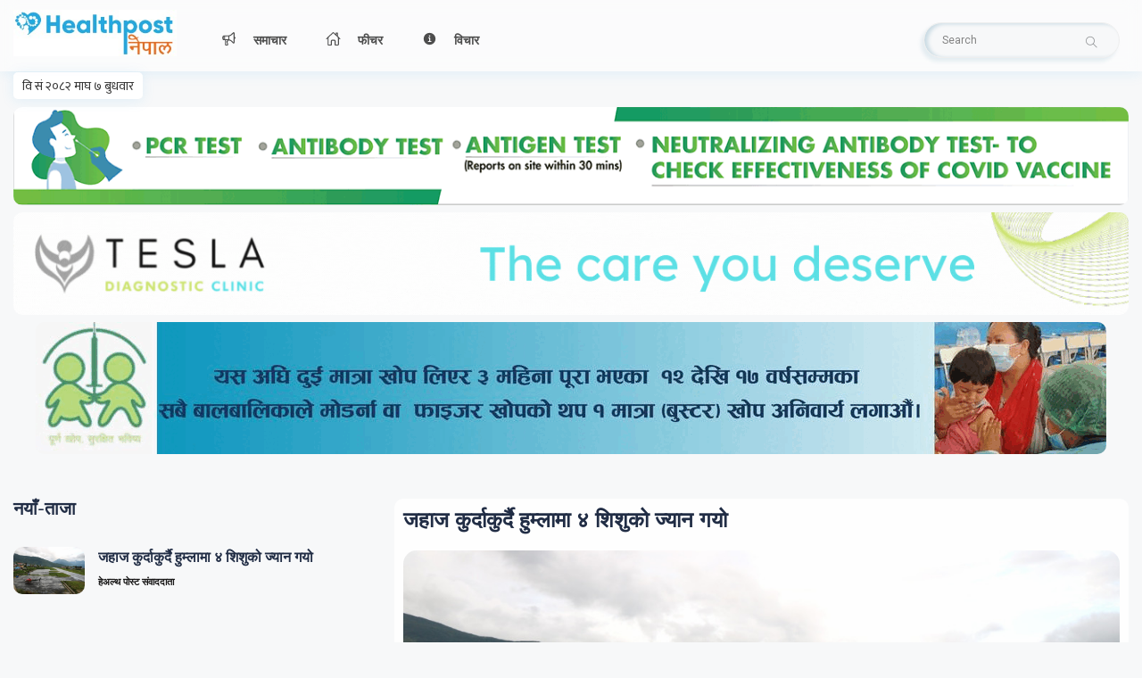

--- FILE ---
content_type: text/html; charset=utf-8
request_url: https://healthpostnepal.com/?page=81
body_size: 10766
content:

<!doctype html>
<html lang="en">
<head>
    <meta charset="utf-8">
    <meta name="viewport" content="width=device-width, initial-scale=1, shrink-to-fit=no">
     <title>Health Post Nepal</title>
    <meta name="description" content="">
    <meta name="viewport" content="width=device-width, initial-scale=1">
    <!-- OG image start -->
   
    <!-- OG image end -->

    <link rel="shortcut icon" type="image/x-icon" href="/assets/imgs/healthpost-logo.png">
    <!-- NewsViral CSS  -->
    <link rel="stylesheet" href="/assets/css/style.css">
    <link rel="stylesheet" href="/assets/css/widgets.css">
    <link rel="stylesheet" href="/assets/css/color.css">
    <link rel="stylesheet" href="/assets/css/responsive.css">
    
</head>
<body>   
    <div b-pbm7o4tjdt class="main-wrap">
        <!--Offcanvas sidebar-->
        <aside b-pbm7o4tjdt id="sidebar-wrapper" class="custom-scrollbar offcanvas-sidebar position-right">
            <button b-pbm7o4tjdt class="off-canvas-close"><i b-pbm7o4tjdt class="ti-close"></i></button>
            <div b-pbm7o4tjdt class="sidebar-inner">
                <!--Search-->
                <div b-pbm7o4tjdt class="siderbar-widget mb-50 mt-30">
                    <form action="#" method="get" class="search-form position-relative">
                        <input b-pbm7o4tjdt type="text" class="search_field" placeholder="Search" value="" name="s">
                        <span b-pbm7o4tjdt class="search-icon"><i b-pbm7o4tjdt class="ti-search mr-5"></i></span>
                    </form>
                </div>
                <!--lastest post-->
                <div b-pbm7o4tjdt class="sidebar-widget mb-50">
                    <div b-pbm7o4tjdt class="widget-header mb-30">
                        <h5 b-pbm7o4tjdt class="widget-title">Top <span b-pbm7o4tjdt>Trending</span></h5>
                    </div>
                    <div b-pbm7o4tjdt class="post-aside-style-2">
                        <ul b-pbm7o4tjdt class="list-post">
                            <li b-pbm7o4tjdt class="mb-30 wow fadeIn animated">
                                <div b-pbm7o4tjdt class="d-flex">
                                    <div b-pbm7o4tjdt class="post-thumb d-flex mr-15 border-radius-5 img-hover-scale">
                                        <a b-pbm7o4tjdt class="color-white" href="single.html">
                                            <img b-pbm7o4tjdt src="assets/imgs/thumbnail-2.jpg" alt="">
                                        </a>
                                    </div>
                                    <div b-pbm7o4tjdt class="post-content media-body">
                                        <h6 b-pbm7o4tjdt class="post-title mb-10 text-limit-2-row">
                                            <a b-pbm7o4tjdt href="single.html">
                                                Vancouver
                                                woman finds pictures and videos of herself online
                                            </a>
                                        </h6>
                                        <div b-pbm7o4tjdt class="entry-meta meta-1 font-x-small color-grey float-left text-uppercase">
                                            <span b-pbm7o4tjdt class="post-by">By <a b-pbm7o4tjdt href="#">K. Marry</a></span>
                                            <span b-pbm7o4tjdt class="post-on">4m ago</span>
                                        </div>
                                    </div>
                                </div>
                            </li>
                            <li b-pbm7o4tjdt class="mb-30 wow fadeIn animated">
                                <div b-pbm7o4tjdt class="d-flex">
                                    <div b-pbm7o4tjdt class="post-thumb d-flex mr-15 border-radius-5 img-hover-scale">
                                        <a b-pbm7o4tjdt class="color-white" href="single.html">
                                            <img b-pbm7o4tjdt src="assets/imgs/thumbnail-3.jpg" alt="">
                                        </a>
                                    </div>
                                    <div b-pbm7o4tjdt class="post-content media-body">
                                        <h6 b-pbm7o4tjdt class="post-title mb-10 text-limit-2-row">
                                            <a b-pbm7o4tjdt href="single.html">
                                                4 Things
                                                Emotionally Intelligent People Don’t Do
                                            </a>
                                        </h6>
                                        <div b-pbm7o4tjdt class="entry-meta meta-1 font-x-small color-grey float-left text-uppercase">
                                            <span b-pbm7o4tjdt class="post-by">By <a b-pbm7o4tjdt href="#">Mr. John</a></span>
                                            <span b-pbm7o4tjdt class="post-on">3h ago</span>
                                        </div>
                                    </div>
                                </div>
                            </li>
                            <li b-pbm7o4tjdt class="mb-30 wow fadeIn animated">
                                <div b-pbm7o4tjdt class="d-flex">
                                    <div b-pbm7o4tjdt class="post-thumb d-flex mr-15 border-radius-5 img-hover-scale">
                                        <a b-pbm7o4tjdt class="color-white" href="single.html">
                                            <img b-pbm7o4tjdt src="assets/imgs/thumbnail-5.jpg" alt="">
                                        </a>
                                    </div>
                                    <div b-pbm7o4tjdt class="post-content media-body">
                                        <h6 b-pbm7o4tjdt class="post-title mb-10 text-limit-2-row">
                                            <a b-pbm7o4tjdt href="single.html">
                                                Reflections
                                                from a Token Black Friend
                                            </a>
                                        </h6>
                                        <div b-pbm7o4tjdt class="entry-meta meta-1 font-x-small color-grey float-left text-uppercase">
                                            <span b-pbm7o4tjdt class="post-by">By <a b-pbm7o4tjdt href="#">Kenedy</a></span>
                                            <span b-pbm7o4tjdt class="post-on">4h ago</span>
                                        </div>
                                    </div>
                                </div>
                            </li>
                            <li b-pbm7o4tjdt class="mb-30 wow fadeIn animated">
                                <div b-pbm7o4tjdt class="d-flex">
                                    <div b-pbm7o4tjdt class="post-thumb d-flex mr-15 border-radius-5 img-hover-scale">
                                        <a b-pbm7o4tjdt class="color-white" href="single.html">
                                            <img b-pbm7o4tjdt src="assets/imgs/thumbnail-7.jpg" alt="">
                                        </a>
                                    </div>
                                    <div b-pbm7o4tjdt class="post-content media-body">
                                        <h6 b-pbm7o4tjdt class="post-title mb-10 text-limit-2-row">
                                            <a b-pbm7o4tjdt href="single.html">
                                                How to
                                                Identify a Smart Person in 3 Minutes
                                            </a>
                                        </h6>
                                        <div b-pbm7o4tjdt class="entry-meta meta-1 font-x-small color-grey float-left text-uppercase">
                                            <span b-pbm7o4tjdt class="post-by">By <a b-pbm7o4tjdt href="#">Steven</a></span>
                                            <span b-pbm7o4tjdt class="post-on">5h ago</span>
                                        </div>
                                    </div>
                                </div>
                            </li>
                            <li b-pbm7o4tjdt class="wow fadeIn animated">
                                <div b-pbm7o4tjdt class="d-flex">
                                    <div b-pbm7o4tjdt class="post-thumb d-flex mr-15 border-radius-5 img-hover-scale">
                                        <a b-pbm7o4tjdt class="color-white" href="single.html">
                                            <img b-pbm7o4tjdt src="assets/imgs/thumbnail-8.jpg" alt="">
                                        </a>
                                    </div>
                                    <div b-pbm7o4tjdt class="post-content media-body">
                                        <h6 b-pbm7o4tjdt class="post-title mb-10 text-limit-2-row">
                                            <a b-pbm7o4tjdt href="single.html">
                                                Blackface
                                                Minstrel Songs Don’t Belong in Children’s Music Class
                                            </a>
                                        </h6>
                                        <div b-pbm7o4tjdt class="entry-meta meta-1 font-x-small color-grey float-left text-uppercase">
                                            <span b-pbm7o4tjdt class="post-by">By <a b-pbm7o4tjdt href="#">J.Smith</a></span>
                                            <span b-pbm7o4tjdt class="post-on">5h30 ago</span>
                                        </div>
                                    </div>
                                </div>
                            </li>
                        </ul>
                    </div>
                </div>
                <!--Categories-->
                <div b-pbm7o4tjdt class="sidebar-widget widget_tag_cloud mb-50">
                    <div b-pbm7o4tjdt class="widget-header tags-close mb-20">
                        <h5 b-pbm7o4tjdt class="widget-title mt-5">Tags Cloud</h5>
                    </div>
                    <div b-pbm7o4tjdt class="tagcloud">
                        <a b-pbm7o4tjdt href="category.html">Beauty</a>
                        <a b-pbm7o4tjdt href="category.html">Book</a>
                        <a b-pbm7o4tjdt href="category.html">Design</a>
                        <a b-pbm7o4tjdt href="category.html">Fashion</a>
                        <a b-pbm7o4tjdt href="category.html">Lifestyle</a>
                        <a b-pbm7o4tjdt href="category.html">Travel</a>
                        <a b-pbm7o4tjdt href="category.html">Science</a>
                        <a b-pbm7o4tjdt href="category.html">Health</a>
                        <a b-pbm7o4tjdt href="category.html">Sports</a>
                        <a b-pbm7o4tjdt href="category.html">Arts</a>
                        <a b-pbm7o4tjdt href="category.html">Books</a>
                        <a b-pbm7o4tjdt href="category.html">Style</a>
                    </div>
                </div>
                <!--Ads-->
                <div b-pbm7o4tjdt class="sidebar-widget widget-ads mb-30">
                    <div b-pbm7o4tjdt class="widget-header tags-close mb-20">
                        <h5 b-pbm7o4tjdt class="widget-title mt-5">Your Ads Here</h5>
                    </div>
                    <a b-pbm7o4tjdt href="assets/imgs/news-1.jpg" class="play-video" data-animate="zoomIn" data-duration="1.5s"
                       data-delay="0.1s">
                        <img b-pbm7o4tjdt class="border-radius-10" src="assets/imgs/ads-1.jpg" alt="">
                    </a>
                </div>
            </div>
        </aside>
        <!-- Main Header -->
        <header b-pbm7o4tjdt class="main-header header-style-2 mb-40">
            <div b-pbm7o4tjdt class="header-bottom header-sticky bg-glass text-center">
                <div b-pbm7o4tjdt class="scroll-progress gradient-bg-1"></div>
                <div b-pbm7o4tjdt class="mobile_menu d-lg-none d-block"></div>
                <div b-pbm7o4tjdt class="container">
                    <div b-pbm7o4tjdt class="row">
                        <div b-pbm7o4tjdt class="col-lg-2 col-md-3">
                            <div b-pbm7o4tjdt class="header-logo d-none d-lg-block">
                                <a b-pbm7o4tjdt href="/home">
                                    <img class="logo-img d-inline" src="/assets/imgs/healthpost-logo.png" alt="">
                                </a>
                            </div>
                            <div b-pbm7o4tjdt class="logo-tablet d-md-inline d-lg-none d-none">
                                <a b-pbm7o4tjdt href="/home">
                                    <img class="logo-img d-inline" src="/assets/imgs/healthpost-logo.png" alt="">
                                </a>
                            </div>
                            <div b-pbm7o4tjdt class="logo-mobile d-block d-md-none">
                                <a b-pbm7o4tjdt href="/home">
                                    <img class="logo-img d-inline" src="/assets/imgs/healthpost-logo.png" alt="">
                                </a>
                            </div>
                            <div b-pbm7o4tjdt class="today-date">
                                <p b-pbm7o4tjdt>
                                    <iframe b-pbm7o4tjdt scrolling="no" border="0" frameborder="0" marginwidth="0" marginheight="0"
                                            allowtransparency="true"
                                            src="https://www.ashesh.com.np/linknepali-time.php?dwn=only&font_color=333333&font_size=14&api=062136n191"
                                            width="165" height="22"></iframe>

                                </p>
                            </div>
                        </div>
                        <div b-pbm7o4tjdt class="col-lg-10 col-md-9 main-header-navigation">
                            <!-- Main-menu -->
                            <div b-pbm7o4tjdt class="main-nav text-left float-lg-left float-md-right">
                                <ul b-pbm7o4tjdt class="mobi-menu d-none menu-3-columns" id="navigation">

                                    <li b-pbm7o4tjdt class="cat-item cat-item-3"><a b-pbm7o4tjdt href="#"><ion-icon b-pbm7o4tjdt name="megaphone-outline"
                                                class="mr-1"></ion-icon>समाचार</a></li>
                                    <li b-pbm7o4tjdt class="cat-item cat-item-2"><a b-pbm7o4tjdt href="#"><ion-icon b-pbm7o4tjdt name="home-outline"
                                                class="mr-1"></ion-icon>फीचर</a></li>
                                    <li b-pbm7o4tjdt class="cat-item cat-item-4"><a b-pbm7o4tjdt href="#"><ion-icon b-pbm7o4tjdt
                                                name="information-circle"></ion-icon>विचार </a></li>
                                </ul>
                                <nav b-pbm7o4tjdt>
                                    <ul b-pbm7o4tjdt class="main-menu d-none d-lg-inline">
                                        <li b-pbm7o4tjdt class="mega-menu-item">
                                            <a b-pbm7o4tjdt href="#"><span b-pbm7o4tjdt class="mr-15">
                                                    <ion-icon b-pbm7o4tjdt name="megaphone-outline"></ion-icon>
                                                </span>समाचार</a>

                                        </li>
                                        <li b-pbm7o4tjdt>
                                            <a b-pbm7o4tjdt href="#"><span b-pbm7o4tjdt class="mr-15">
                                                    <ion-icon b-pbm7o4tjdt name="home-outline"></ion-icon>
                                                </span>फीचर</a>
                                        </li>

                                        <li b-pbm7o4tjdt><a b-pbm7o4tjdt href="#"><span b-pbm7o4tjdt class="mr-15">
                                                    <ion-icon b-pbm7o4tjdt name="information-circle"></ion-icon>
                                                </span>विचार </a></li>

                                    </ul>
                                </nav>
                            </div>
                            <!-- Search -->
                            <form action="#" method="get" class="search-form d-lg-inline float-right position-relative mr-10 mt-2 d-none">
                                <input b-pbm7o4tjdt type="text" class="search_field" placeholder="Search" value="" name="s">
                                <span b-pbm7o4tjdt class="search-icon"><i b-pbm7o4tjdt class="ti-search mr-5"></i></span>
                            </form>
                        </div>
                    </div>
                </div>
            </div>
        </header>
        <!-- Main Wrap Start -->
        <main b-pbm7o4tjdt class="position-relative">
            


<div class="container">

    <div class="row">
        <div class="col-12 text-center mb-50">
            <a href="http://starhospitallimited.com" target="_blank">
                <img class="border-radius-10 d-inline" src="/assets/imgs/ads/Star-Hospital-Neutralizing-AntibodyTest_1270px-X-111px_GIF1.gif" alt="post-slider">
            </a>
            <a href="https://eastwestconcern.business.site" target="_blank">
                <img class="border-radius-10 d-inline mt-2" src="/assets/imgs/ads/GIF-Format.gif" alt="post-slider">
            </a>
            <a href="#" target="_blank">
                <img class="border-radius-10 d-inline mt-2" src="/assets/imgs/ads/GIF-12-17-years-vaccination.gif" alt="post-slider">
            </a>
        </div>
    </div>
    <!--Content-->
    <div class="row">
        <!-- main content -->
        <div class="col-lg-12 col-md-12 order-1 order-md-2">
            <div class="row">
                <div class="col-lg-4 col-md-12 sidebar-right">
                    <!--Post aside style 2-->
                    <div class="sidebar-widget mb-30">
                        <div class="widget-header mb-30">
                            <h5 class="widget-title"> <span>नयाँ-ताजा</span></h5>
                        </div>
                        
                        <div class="post-aside-style-2">
                            <ul class="list-post">

                                    <li class="mb-30 wow fadeIn animated">
                                        <div class="d-flex">
                                            <div class="post-thumb d-flex mr-15 border-radius-5 img-hover-scale">
                                                <a href="/Blog/-a0a8ec2e-1745-487d-ae96-54299e37607b">
                                                    <img src="/thumbnails/88508d25-671d-48de-b347-9fd2e62a2c62_thumb.jpg" alt="">
                                                </a>
                                            </div>
                                            <div class="post-content media-body">
                                                <h6 class="post-title mb-10 text-limit-2-row">
                                                    <a href="/Blog/-a0a8ec2e-1745-487d-ae96-54299e37607b">
                                                        &#x91C;&#x939;&#x93E;&#x91C; &#x915;&#x941;&#x930;&#x94D;&#x926;&#x93E;&#x915;&#x941;&#x930;&#x94D;&#x926;&#x948; &#x939;&#x941;&#x92E;&#x94D;&#x932;&#x93E;&#x92E;&#x93E; &#x96A; &#x936;&#x93F;&#x936;&#x941;&#x915;&#x94B; &#x91C;&#x94D;&#x92F;&#x93E;&#x928; &#x917;&#x92F;&#x94B;
                                                    </a>
                                                </h6>
                                                <div class="entry-meta meta-1 font-x-small color-grey float-left text-uppercase">
                                                    <span class="post-by">
                                                            <a href="">
                                                                हेअल्थ पोस्ट संवाददाता
                                                            </a>
                                                    </span>
                                                </div>
                                            </div>
                                        </div>
                                    </li>
                                    <li class="mb-30 wow fadeIn animated">
                                        <div class="d-flex">
                                            <div class="post-thumb d-flex mr-15 border-radius-5 img-hover-scale">
                                                <a href="/Blog/-fdff9fcf-2534-4a9e-8f93-9743c07c2dec">
                                                    <img src="/thumbnails/700f5edc-08a2-45b9-8ea1-f3d32246f5a1_swasthya sewa bibhag.jpg" alt="">
                                                </a>
                                            </div>
                                            <div class="post-content media-body">
                                                <h6 class="post-title mb-10 text-limit-2-row">
                                                    <a href="/Blog/-fdff9fcf-2534-4a9e-8f93-9743c07c2dec">
                                                        &#x927;&#x947;&#x930;&#x948;&#x932;&#x93E;&#x908; &#x926;&#x947;&#x916;&#x93F;&#x928;&#x947; &#x967;&#x966; &#x938;&#x94D;&#x935;&#x93E;&#x938;&#x94D;&#x925;&#x94D;&#x92F; &#x938;&#x92E;&#x938;&#x94D;&#x92F;&#x93E;&#xA0;
                                                    </a>
                                                </h6>
                                                <div class="entry-meta meta-1 font-x-small color-grey float-left text-uppercase">
                                                    <span class="post-by">
                                                            <a href="">
                                                                हेअल्थ पोस्ट संवाददाता
                                                            </a>
                                                    </span>
                                                </div>
                                            </div>
                                        </div>
                                    </li>
                                    <li class="mb-30 wow fadeIn animated">
                                        <div class="d-flex">
                                            <div class="post-thumb d-flex mr-15 border-radius-5 img-hover-scale">
                                                <a href="/Blog/-628b2bbd-b4f6-4061-80bd-879d7d8e2a2a">
                                                    <img src="/thumbnails/29d1b4e4-0187-4653-a148-db242632e7c9_Sickle_Cell_Disease_Prevention.jpg" alt="">
                                                </a>
                                            </div>
                                            <div class="post-content media-body">
                                                <h6 class="post-title mb-10 text-limit-2-row">
                                                    <a href="/Blog/-628b2bbd-b4f6-4061-80bd-879d7d8e2a2a">
                                                        &#x90F;&#x928;&#x93F;&#x92E;&#x93F;&#x92F;&#x93E; &#x930;&#x94B;&#x915;&#x925;&#x93E;&#x92E;&#x92E;&#x93E; &#x922;&#x93F;&#x932;&#x93E;&#x908;&#xA0;
                                                    </a>
                                                </h6>
                                                <div class="entry-meta meta-1 font-x-small color-grey float-left text-uppercase">
                                                    <span class="post-by">
                                                            <a href="">
                                                                हेअल्थ पोस्ट संवाददाता
                                                            </a>
                                                    </span>
                                                </div>
                                            </div>
                                        </div>
                                    </li>
                                    <li class="mb-30 wow fadeIn animated">
                                        <div class="d-flex">
                                            <div class="post-thumb d-flex mr-15 border-radius-5 img-hover-scale">
                                                <a href="/Blog/-074ede98-4cab-4207-a7f6-dd31f84b244f">
                                                    <img src="/thumbnails/c4c1b6a0-406e-43ef-9fce-c2b444f10754_charan chetra1692153840.jpg" alt="">
                                                </a>
                                            </div>
                                            <div class="post-content media-body">
                                                <h6 class="post-title mb-10 text-limit-2-row">
                                                    <a href="/Blog/-074ede98-4cab-4207-a7f6-dd31f84b244f">
                                                        &#x92C;&#x93E;&#x917;&#x932;&#x941;&#x919;&#x92E;&#x93E; &#x91C;&#x902;&#x917;&#x932;&#x915;&#x94B; &#x91A;&#x930;&#x928; &#x915;&#x94D;&#x937;&#x947;&#x924;&#x94D;&#x930;&#x92E;&#x948; &#x938;&#x94D;&#x935;&#x93E;&#x938;&#x94D;&#x925;&#x94D;&#x92F; &#x936;&#x93F;&#x935;&#x93F;&#x930;
                                                    </a>
                                                </h6>
                                                <div class="entry-meta meta-1 font-x-small color-grey float-left text-uppercase">
                                                    <span class="post-by">
                                                            <a href="">
                                                                हेअल्थ पोस्ट संवाददाता
                                                            </a>
                                                    </span>
                                                </div>
                                            </div>
                                        </div>
                                    </li>
                                    <li class="mb-30 wow fadeIn animated">
                                        <div class="d-flex">
                                            <div class="post-thumb d-flex mr-15 border-radius-5 img-hover-scale">
                                                <a href="/Blog/-ed120664-2603-464f-88e1-101058d0358c">
                                                    <img src="/thumbnails/21199051-a48e-44f1-89e2-4a406600336f_dhenge.jpg" alt="">
                                                </a>
                                            </div>
                                            <div class="post-content media-body">
                                                <h6 class="post-title mb-10 text-limit-2-row">
                                                    <a href="/Blog/-ed120664-2603-464f-88e1-101058d0358c">
                                                        &#x967;&#x969; &#x939;&#x91C;&#x93E;&#x930; &#x968;&#x96F;&#x968; &#x91C;&#x928;&#x93E;&#x92E;&#x93E; &#x921;&#x947;&#x902;&#x917;&#x941; &#x926;&#x947;&#x916;&#x93F;&#x92F;&#x94B;, &#x938;&#x941;&#x928;&#x938;&#x930;&#x940;&#x92E;&#x93E; &#x906;&#x927;&#x93E; &#x92D;&#x928;&#x94D;&#x926;&#x93E; &#x92C;&#x922;&#x940; &#x938;&#x902;&#x915;&#x94D;&#x930;&#x92E;&#x93F;&#x924;&#xA0;
                                                    </a>
                                                </h6>
                                                <div class="entry-meta meta-1 font-x-small color-grey float-left text-uppercase">
                                                    <span class="post-by">
                                                            <a href="">
                                                                हेअल्थ पोस्ट संवाददाता
                                                            </a>
                                                    </span>
                                                </div>
                                            </div>
                                        </div>
                                    </li>
                                    <li class="mb-30 wow fadeIn animated">
                                        <div class="d-flex">
                                            <div class="post-thumb d-flex mr-15 border-radius-5 img-hover-scale">
                                                <a href="/Blog/-fb350abc-65b4-485c-832d-c3ba7150bd81">
                                                    <img src="/thumbnails/9269ddc3-aa25-4ded-8663-59627ad68478_02_6200e2412888a.jpeg" alt="">
                                                </a>
                                            </div>
                                            <div class="post-content media-body">
                                                <h6 class="post-title mb-10 text-limit-2-row">
                                                    <a href="/Blog/-fb350abc-65b4-485c-832d-c3ba7150bd81">
                                                        &#x92C;&#x94D;&#x930;&#x947;&#x915;&#x905;&#x92A;&#x92A;&#x91B;&#x93F; &#x92A;&#x941;&#x930;&#x941;&#x937;&#x915;&#x94B; &#x92E;&#x93E;&#x928;&#x938;&#x93F;&#x915; &#x938;&#x94D;&#x935;&#x93E;&#x938;&#x94D;&#x925;&#x94D;&#x92F; &#x92C;&#x93F;&#x917;&#x94D;&#x930;&#x901;&#x926;&#x93E; &#x938;&#x92E;&#x93E;&#x932;&#x94D;&#x939;&#x93F;&#x928;&#x947; &#x91F;&#x93F;&#x92A;&#x94D;&#x938;
                                                    </a>
                                                </h6>
                                                <div class="entry-meta meta-1 font-x-small color-grey float-left text-uppercase">
                                                    <span class="post-by">
                                                            <a href="">
                                                                हेअल्थ पोस्ट संवाददाता
                                                            </a>
                                                    </span>
                                                </div>
                                            </div>
                                        </div>
                                    </li>
                                    <li class="mb-30 wow fadeIn animated">
                                        <div class="d-flex">
                                            <div class="post-thumb d-flex mr-15 border-radius-5 img-hover-scale">
                                                <a href="/Blog/-9db7892f-c841-4ee0-b326-a89e00991cbc">
                                                    <img src="/thumbnails/69c14661-3a73-48d9-aa65-47d0ae7dc988_bipolar-symptoms-in-children-inside.jpg" alt="">
                                                </a>
                                            </div>
                                            <div class="post-content media-body">
                                                <h6 class="post-title mb-10 text-limit-2-row">
                                                    <a href="/Blog/-9db7892f-c841-4ee0-b326-a89e00991cbc">
                                                        &#x92C;&#x93E;&#x907;&#x92A;&#x94B;&#x932;&#x930; &#x921;&#x93F;&#x938;&#x905;&#x930;&#x94D;&#x921;&#x930; &#x92D;&#x90F;&#x915;&#x93E; &#x92C;&#x93E;&#x932;&#x92C;&#x93E;&#x932;&#x93F;&#x915;&#x93E;&#x92E;&#x93E; &#x926;&#x947;&#x916;&#x93F;&#x928;&#x94D;&#x91B;&#x928;&#x94D; &#x92F;&#x940; &#x96B; &#x932;&#x915;&#x94D;&#x937;&#x923;
                                                    </a>
                                                </h6>
                                                <div class="entry-meta meta-1 font-x-small color-grey float-left text-uppercase">
                                                    <span class="post-by">
                                                            <a href="">
                                                                हेअल्थ पोस्ट संवाददाता
                                                            </a>
                                                    </span>
                                                </div>
                                            </div>
                                        </div>
                                    </li>
                                    <li class="mb-30 wow fadeIn animated">
                                        <div class="d-flex">
                                            <div class="post-thumb d-flex mr-15 border-radius-5 img-hover-scale">
                                                <a href="/Blog/-a670d215-e0f3-479b-80d8-3d80fe3602fe">
                                                    <img src="/thumbnails/bb232ffb-2997-4aed-874c-c3ad7b7de751_curd-with-black-pepper-benefits-for-weight-loss-ins1.jpg" alt="">
                                                </a>
                                            </div>
                                            <div class="post-content media-body">
                                                <h6 class="post-title mb-10 text-limit-2-row">
                                                    <a href="/Blog/-a670d215-e0f3-479b-80d8-3d80fe3602fe">
                                                        &#x924;&#x94C;&#x932; &#x918;&#x91F;&#x93E;&#x909;&#x928; &#x92F;&#x940; &#x969; &#x91A;&#x93F;&#x91C;&#x92C;&#x93E;&#x91F; &#x92C;&#x928;&#x947;&#x915;&#x94B; &#x92A;&#x947;&#x92F; &#x92A;&#x93F;&#x909;&#x928;&#x941;&#x939;&#x94B;&#x938;&#x94D;
                                                    </a>
                                                </h6>
                                                <div class="entry-meta meta-1 font-x-small color-grey float-left text-uppercase">
                                                    <span class="post-by">
                                                            <a href="">
                                                                हेअल्थ पोस्ट संवाददाता
                                                            </a>
                                                    </span>
                                                </div>
                                            </div>
                                        </div>
                                    </li>
                                    <li class="mb-30 wow fadeIn animated">
                                        <div class="d-flex">
                                            <div class="post-thumb d-flex mr-15 border-radius-5 img-hover-scale">
                                                <a href="/Blog/-b8ffd361-0fbb-4314-bf0b-1750857af8df">
                                                    <img src="/thumbnails/f554a08a-f88d-48b5-be6b-c79c8af2b258_Ranjit-Jha.jpg" alt="">
                                                </a>
                                            </div>
                                            <div class="post-content media-body">
                                                <h6 class="post-title mb-10 text-limit-2-row">
                                                    <a href="/Blog/-b8ffd361-0fbb-4314-bf0b-1750857af8df">
                                                        &#x2018;&#x92E;&#x948;&#x932;&#x947; &#x92F;&#x939;&#x93E;&#x901;&#x92C;&#x93E;&#x91F; &#x938;&#x92B;&#x93E;&#x907; &#x92A;&#x93E;&#x90F;&#x901;, &#x92E;&#x93E;&#x928;&#x94D;&#x91B;&#x947;&#x915;&#x94B; &#x92E;&#x93E;&#x928;&#x938;&#x93F;&#x915;&#x924;&#x93E;&#x92C;&#x93E;&#x91F; &#x915;&#x938;&#x930;&#x940; &#x92A;&#x93E;&#x909;&#x928;&#x947;?&#x2019;
                                                    </a>
                                                </h6>
                                                <div class="entry-meta meta-1 font-x-small color-grey float-left text-uppercase">
                                                    <span class="post-by">
                                                            <a href="">
                                                                हेअल्थ पोस्ट संवाददाता
                                                            </a>
                                                    </span>
                                                </div>
                                            </div>
                                        </div>
                                    </li>
                                    <li class="mb-30 wow fadeIn animated">
                                        <div class="d-flex">
                                            <div class="post-thumb d-flex mr-15 border-radius-5 img-hover-scale">
                                                <a href="/Blog/-467371d6-2db1-4271-a09e-00e5e30f064e">
                                                    <img src="/thumbnails/0d7af02b-6c8d-4c86-80bb-ef50301fb3c4_dhenge.jpg" alt="">
                                                </a>
                                            </div>
                                            <div class="post-content media-body">
                                                <h6 class="post-title mb-10 text-limit-2-row">
                                                    <a href="/Blog/-467371d6-2db1-4271-a09e-00e5e30f064e">
                                                        &#x919;&#x94D;&#x917;&#x932;&#x93E;&#x926;&#x947;&#x936;&#x92E;&#x93E; &#x921;&#x947;&#x902;&#x917;&#x941;&#x92C;&#x93E;&#x91F; &#x92E;&#x943;&#x924;&#x94D;&#x92F;&#x941; &#x939;&#x941;&#x928;&#x947;&#x915;&#x94B; &#x938;&#x919;&#x94D;&#x916;&#x94D;&#x92F;&#x93E; &#x96A;&#x966;&#x966; &#x928;&#x93E;&#x918;&#x94D;&#x92F;&#x94B;
                                                    </a>
                                                </h6>
                                                <div class="entry-meta meta-1 font-x-small color-grey float-left text-uppercase">
                                                    <span class="post-by">
                                                            <a href="">
                                                                हेअल्थ पोस्ट संवाददाता
                                                            </a>
                                                    </span>
                                                </div>
                                            </div>
                                        </div>
                                    </li>
                            </ul>
                        </div>
                    </div>

                </div>
                <div class="col-lg-8 col-md-12">
                    <div class="latest-post mb-50">
                        <div class="loop-list-style-1">
                                <article class="first-post p-10 background-white border-radius-10 mb-30 wow fadeIn animated">
                                    <h4 class="post-title mb-20">

                                        <a href="/Blog/-a0a8ec2e-1745-487d-ae96-54299e37607b">
                                            &#x91C;&#x939;&#x93E;&#x91C; &#x915;&#x941;&#x930;&#x94D;&#x926;&#x93E;&#x915;&#x941;&#x930;&#x94D;&#x926;&#x948; &#x939;&#x941;&#x92E;&#x94D;&#x932;&#x93E;&#x92E;&#x93E; &#x96A; &#x936;&#x93F;&#x936;&#x941;&#x915;&#x94B; &#x91C;&#x94D;&#x92F;&#x93E;&#x928; &#x917;&#x92F;&#x94B;
                                        </a>
                                    </h4>
                                    <div class="img-hover-slide border-radius-15 mb-30 position-relative overflow-hidden">

                                        <a href="/Blog/-a0a8ec2e-1745-487d-ae96-54299e37607b">
                                            <img src="/thumbnails/88508d25-671d-48de-b347-9fd2e62a2c62_thumb.jpg" alt="">
                                        </a>
                                    </div>
                                    <div class="pr-10 pl-10">

                                        <p>
                                            
                                        </p>
                                        <div class="mb-20 overflow-hidden">
                                            <div class="entry-meta meta-1 font-x-small color-grey float-left text-uppercase">
                                                <span class="post-by">
                                                        <a href="#">
                                                            आयाेमेल संवाददाता
                                                        </a>
                                                </span>
                                                <span class="post-on">&#x968;&#x966;&#x96E;&#x966; &#x936;&#x94D;&#x930;&#x93E;&#x935;&#x923; &#x969;&#x967; गते</span>
                                            </div>
                                        </div>
                                    </div>
                                </article>
                                <article class="first-post p-10 background-white border-radius-10 mb-30 wow fadeIn animated">
                                    <h4 class="post-title mb-20">

                                        <a href="/Blog/-fdff9fcf-2534-4a9e-8f93-9743c07c2dec">
                                            &#x927;&#x947;&#x930;&#x948;&#x932;&#x93E;&#x908; &#x926;&#x947;&#x916;&#x93F;&#x928;&#x947; &#x967;&#x966; &#x938;&#x94D;&#x935;&#x93E;&#x938;&#x94D;&#x925;&#x94D;&#x92F; &#x938;&#x92E;&#x938;&#x94D;&#x92F;&#x93E;&#xA0;
                                        </a>
                                    </h4>
                                    <div class="img-hover-slide border-radius-15 mb-30 position-relative overflow-hidden">

                                        <a href="/Blog/-fdff9fcf-2534-4a9e-8f93-9743c07c2dec">
                                            <img src="/thumbnails/700f5edc-08a2-45b9-8ea1-f3d32246f5a1_swasthya sewa bibhag.jpg" alt="">
                                        </a>
                                    </div>
                                    <div class="pr-10 pl-10">

                                        <p>
                                            
                                        </p>
                                        <div class="mb-20 overflow-hidden">
                                            <div class="entry-meta meta-1 font-x-small color-grey float-left text-uppercase">
                                                <span class="post-by">
                                                        <a href="#">
                                                            आयाेमेल संवाददाता
                                                        </a>
                                                </span>
                                                <span class="post-on">&#x968;&#x966;&#x96E;&#x966; &#x936;&#x94D;&#x930;&#x93E;&#x935;&#x923; &#x969;&#x967; गते</span>
                                            </div>
                                        </div>
                                    </div>
                                </article>
                                <article class="first-post p-10 background-white border-radius-10 mb-30 wow fadeIn animated">
                                    <h4 class="post-title mb-20">

                                        <a href="/Blog/-628b2bbd-b4f6-4061-80bd-879d7d8e2a2a">
                                            &#x90F;&#x928;&#x93F;&#x92E;&#x93F;&#x92F;&#x93E; &#x930;&#x94B;&#x915;&#x925;&#x93E;&#x92E;&#x92E;&#x93E; &#x922;&#x93F;&#x932;&#x93E;&#x908;&#xA0;
                                        </a>
                                    </h4>
                                    <div class="img-hover-slide border-radius-15 mb-30 position-relative overflow-hidden">

                                        <a href="/Blog/-628b2bbd-b4f6-4061-80bd-879d7d8e2a2a">
                                            <img src="/thumbnails/29d1b4e4-0187-4653-a148-db242632e7c9_Sickle_Cell_Disease_Prevention.jpg" alt="">
                                        </a>
                                    </div>
                                    <div class="pr-10 pl-10">

                                        <p>
                                            
                                        </p>
                                        <div class="mb-20 overflow-hidden">
                                            <div class="entry-meta meta-1 font-x-small color-grey float-left text-uppercase">
                                                <span class="post-by">
                                                        <a href="#">
                                                            आयाेमेल संवाददाता
                                                        </a>
                                                </span>
                                                <span class="post-on">&#x968;&#x966;&#x96E;&#x966; &#x936;&#x94D;&#x930;&#x93E;&#x935;&#x923; &#x969;&#x967; गते</span>
                                            </div>
                                        </div>
                                    </div>
                                </article>
                                <article class="first-post p-10 background-white border-radius-10 mb-30 wow fadeIn animated">
                                    <h4 class="post-title mb-20">

                                        <a href="/Blog/-074ede98-4cab-4207-a7f6-dd31f84b244f">
                                            &#x92C;&#x93E;&#x917;&#x932;&#x941;&#x919;&#x92E;&#x93E; &#x91C;&#x902;&#x917;&#x932;&#x915;&#x94B; &#x91A;&#x930;&#x928; &#x915;&#x94D;&#x937;&#x947;&#x924;&#x94D;&#x930;&#x92E;&#x948; &#x938;&#x94D;&#x935;&#x93E;&#x938;&#x94D;&#x925;&#x94D;&#x92F; &#x936;&#x93F;&#x935;&#x93F;&#x930;
                                        </a>
                                    </h4>
                                    <div class="img-hover-slide border-radius-15 mb-30 position-relative overflow-hidden">

                                        <a href="/Blog/-074ede98-4cab-4207-a7f6-dd31f84b244f">
                                            <img src="/thumbnails/c4c1b6a0-406e-43ef-9fce-c2b444f10754_charan chetra1692153840.jpg" alt="">
                                        </a>
                                    </div>
                                    <div class="pr-10 pl-10">

                                        <p>
                                            
                                        </p>
                                        <div class="mb-20 overflow-hidden">
                                            <div class="entry-meta meta-1 font-x-small color-grey float-left text-uppercase">
                                                <span class="post-by">
                                                        <a href="#">
                                                            आयाेमेल संवाददाता
                                                        </a>
                                                </span>
                                                <span class="post-on">&#x968;&#x966;&#x96E;&#x966; &#x936;&#x94D;&#x930;&#x93E;&#x935;&#x923; &#x969;&#x967; गते</span>
                                            </div>
                                        </div>
                                    </div>
                                </article>
                                <article class="first-post p-10 background-white border-radius-10 mb-30 wow fadeIn animated">
                                    <h4 class="post-title mb-20">

                                        <a href="/Blog/-ed120664-2603-464f-88e1-101058d0358c">
                                            &#x967;&#x969; &#x939;&#x91C;&#x93E;&#x930; &#x968;&#x96F;&#x968; &#x91C;&#x928;&#x93E;&#x92E;&#x93E; &#x921;&#x947;&#x902;&#x917;&#x941; &#x926;&#x947;&#x916;&#x93F;&#x92F;&#x94B;, &#x938;&#x941;&#x928;&#x938;&#x930;&#x940;&#x92E;&#x93E; &#x906;&#x927;&#x93E; &#x92D;&#x928;&#x94D;&#x926;&#x93E; &#x92C;&#x922;&#x940; &#x938;&#x902;&#x915;&#x94D;&#x930;&#x92E;&#x93F;&#x924;&#xA0;
                                        </a>
                                    </h4>
                                    <div class="img-hover-slide border-radius-15 mb-30 position-relative overflow-hidden">

                                        <a href="/Blog/-ed120664-2603-464f-88e1-101058d0358c">
                                            <img src="/thumbnails/21199051-a48e-44f1-89e2-4a406600336f_dhenge.jpg" alt="">
                                        </a>
                                    </div>
                                    <div class="pr-10 pl-10">

                                        <p>
                                            
                                        </p>
                                        <div class="mb-20 overflow-hidden">
                                            <div class="entry-meta meta-1 font-x-small color-grey float-left text-uppercase">
                                                <span class="post-by">
                                                        <a href="#">
                                                            आयाेमेल संवाददाता
                                                        </a>
                                                </span>
                                                <span class="post-on">&#x968;&#x966;&#x96E;&#x966; &#x936;&#x94D;&#x930;&#x93E;&#x935;&#x923; &#x969;&#x966; गते</span>
                                            </div>
                                        </div>
                                    </div>
                                </article>
                                <article class="first-post p-10 background-white border-radius-10 mb-30 wow fadeIn animated">
                                    <h4 class="post-title mb-20">

                                        <a href="/Blog/-fb350abc-65b4-485c-832d-c3ba7150bd81">
                                            &#x92C;&#x94D;&#x930;&#x947;&#x915;&#x905;&#x92A;&#x92A;&#x91B;&#x93F; &#x92A;&#x941;&#x930;&#x941;&#x937;&#x915;&#x94B; &#x92E;&#x93E;&#x928;&#x938;&#x93F;&#x915; &#x938;&#x94D;&#x935;&#x93E;&#x938;&#x94D;&#x925;&#x94D;&#x92F; &#x92C;&#x93F;&#x917;&#x94D;&#x930;&#x901;&#x926;&#x93E; &#x938;&#x92E;&#x93E;&#x932;&#x94D;&#x939;&#x93F;&#x928;&#x947; &#x91F;&#x93F;&#x92A;&#x94D;&#x938;
                                        </a>
                                    </h4>
                                    <div class="img-hover-slide border-radius-15 mb-30 position-relative overflow-hidden">

                                        <a href="/Blog/-fb350abc-65b4-485c-832d-c3ba7150bd81">
                                            <img src="/thumbnails/9269ddc3-aa25-4ded-8663-59627ad68478_02_6200e2412888a.jpeg" alt="">
                                        </a>
                                    </div>
                                    <div class="pr-10 pl-10">

                                        <p>
                                            
                                        </p>
                                        <div class="mb-20 overflow-hidden">
                                            <div class="entry-meta meta-1 font-x-small color-grey float-left text-uppercase">
                                                <span class="post-by">
                                                        <a href="#">
                                                            आयाेमेल संवाददाता
                                                        </a>
                                                </span>
                                                <span class="post-on">&#x968;&#x966;&#x96E;&#x966; &#x936;&#x94D;&#x930;&#x93E;&#x935;&#x923; &#x969;&#x966; गते</span>
                                            </div>
                                        </div>
                                    </div>
                                </article>
                                <article class="first-post p-10 background-white border-radius-10 mb-30 wow fadeIn animated">
                                    <h4 class="post-title mb-20">

                                        <a href="/Blog/-9db7892f-c841-4ee0-b326-a89e00991cbc">
                                            &#x92C;&#x93E;&#x907;&#x92A;&#x94B;&#x932;&#x930; &#x921;&#x93F;&#x938;&#x905;&#x930;&#x94D;&#x921;&#x930; &#x92D;&#x90F;&#x915;&#x93E; &#x92C;&#x93E;&#x932;&#x92C;&#x93E;&#x932;&#x93F;&#x915;&#x93E;&#x92E;&#x93E; &#x926;&#x947;&#x916;&#x93F;&#x928;&#x94D;&#x91B;&#x928;&#x94D; &#x92F;&#x940; &#x96B; &#x932;&#x915;&#x94D;&#x937;&#x923;
                                        </a>
                                    </h4>
                                    <div class="img-hover-slide border-radius-15 mb-30 position-relative overflow-hidden">

                                        <a href="/Blog/-9db7892f-c841-4ee0-b326-a89e00991cbc">
                                            <img src="/thumbnails/69c14661-3a73-48d9-aa65-47d0ae7dc988_bipolar-symptoms-in-children-inside.jpg" alt="">
                                        </a>
                                    </div>
                                    <div class="pr-10 pl-10">

                                        <p>
                                            
                                        </p>
                                        <div class="mb-20 overflow-hidden">
                                            <div class="entry-meta meta-1 font-x-small color-grey float-left text-uppercase">
                                                <span class="post-by">
                                                        <a href="#">
                                                            आयाेमेल संवाददाता
                                                        </a>
                                                </span>
                                                <span class="post-on">&#x968;&#x966;&#x96E;&#x966; &#x936;&#x94D;&#x930;&#x93E;&#x935;&#x923; &#x969;&#x966; गते</span>
                                            </div>
                                        </div>
                                    </div>
                                </article>
                                <article class="first-post p-10 background-white border-radius-10 mb-30 wow fadeIn animated">
                                    <h4 class="post-title mb-20">

                                        <a href="/Blog/-a670d215-e0f3-479b-80d8-3d80fe3602fe">
                                            &#x924;&#x94C;&#x932; &#x918;&#x91F;&#x93E;&#x909;&#x928; &#x92F;&#x940; &#x969; &#x91A;&#x93F;&#x91C;&#x92C;&#x93E;&#x91F; &#x92C;&#x928;&#x947;&#x915;&#x94B; &#x92A;&#x947;&#x92F; &#x92A;&#x93F;&#x909;&#x928;&#x941;&#x939;&#x94B;&#x938;&#x94D;
                                        </a>
                                    </h4>
                                    <div class="img-hover-slide border-radius-15 mb-30 position-relative overflow-hidden">

                                        <a href="/Blog/-a670d215-e0f3-479b-80d8-3d80fe3602fe">
                                            <img src="/thumbnails/bb232ffb-2997-4aed-874c-c3ad7b7de751_curd-with-black-pepper-benefits-for-weight-loss-ins1.jpg" alt="">
                                        </a>
                                    </div>
                                    <div class="pr-10 pl-10">

                                        <p>
                                            
                                        </p>
                                        <div class="mb-20 overflow-hidden">
                                            <div class="entry-meta meta-1 font-x-small color-grey float-left text-uppercase">
                                                <span class="post-by">
                                                        <a href="#">
                                                            आयाेमेल संवाददाता
                                                        </a>
                                                </span>
                                                <span class="post-on">&#x968;&#x966;&#x96E;&#x966; &#x936;&#x94D;&#x930;&#x93E;&#x935;&#x923; &#x969;&#x966; गते</span>
                                            </div>
                                        </div>
                                    </div>
                                </article>
                                <article class="first-post p-10 background-white border-radius-10 mb-30 wow fadeIn animated">
                                    <h4 class="post-title mb-20">

                                        <a href="/Blog/-b8ffd361-0fbb-4314-bf0b-1750857af8df">
                                            &#x2018;&#x92E;&#x948;&#x932;&#x947; &#x92F;&#x939;&#x93E;&#x901;&#x92C;&#x93E;&#x91F; &#x938;&#x92B;&#x93E;&#x907; &#x92A;&#x93E;&#x90F;&#x901;, &#x92E;&#x93E;&#x928;&#x94D;&#x91B;&#x947;&#x915;&#x94B; &#x92E;&#x93E;&#x928;&#x938;&#x93F;&#x915;&#x924;&#x93E;&#x92C;&#x93E;&#x91F; &#x915;&#x938;&#x930;&#x940; &#x92A;&#x93E;&#x909;&#x928;&#x947;?&#x2019;
                                        </a>
                                    </h4>
                                    <div class="img-hover-slide border-radius-15 mb-30 position-relative overflow-hidden">

                                        <a href="/Blog/-b8ffd361-0fbb-4314-bf0b-1750857af8df">
                                            <img src="/thumbnails/f554a08a-f88d-48b5-be6b-c79c8af2b258_Ranjit-Jha.jpg" alt="">
                                        </a>
                                    </div>
                                    <div class="pr-10 pl-10">

                                        <p>
                                            
                                        </p>
                                        <div class="mb-20 overflow-hidden">
                                            <div class="entry-meta meta-1 font-x-small color-grey float-left text-uppercase">
                                                <span class="post-by">
                                                        <a href="#">
                                                            आयाेमेल संवाददाता
                                                        </a>
                                                </span>
                                                <span class="post-on">&#x968;&#x966;&#x96E;&#x966; &#x936;&#x94D;&#x930;&#x93E;&#x935;&#x923; &#x968;&#x96F; गते</span>
                                            </div>
                                        </div>
                                    </div>
                                </article>
                                <article class="first-post p-10 background-white border-radius-10 mb-30 wow fadeIn animated">
                                    <h4 class="post-title mb-20">

                                        <a href="/Blog/-467371d6-2db1-4271-a09e-00e5e30f064e">
                                            &#x919;&#x94D;&#x917;&#x932;&#x93E;&#x926;&#x947;&#x936;&#x92E;&#x93E; &#x921;&#x947;&#x902;&#x917;&#x941;&#x92C;&#x93E;&#x91F; &#x92E;&#x943;&#x924;&#x94D;&#x92F;&#x941; &#x939;&#x941;&#x928;&#x947;&#x915;&#x94B; &#x938;&#x919;&#x94D;&#x916;&#x94D;&#x92F;&#x93E; &#x96A;&#x966;&#x966; &#x928;&#x93E;&#x918;&#x94D;&#x92F;&#x94B;
                                        </a>
                                    </h4>
                                    <div class="img-hover-slide border-radius-15 mb-30 position-relative overflow-hidden">

                                        <a href="/Blog/-467371d6-2db1-4271-a09e-00e5e30f064e">
                                            <img src="/thumbnails/0d7af02b-6c8d-4c86-80bb-ef50301fb3c4_dhenge.jpg" alt="">
                                        </a>
                                    </div>
                                    <div class="pr-10 pl-10">

                                        <p>
                                            
                                        </p>
                                        <div class="mb-20 overflow-hidden">
                                            <div class="entry-meta meta-1 font-x-small color-grey float-left text-uppercase">
                                                <span class="post-by">
                                                        <a href="#">
                                                            आयाेमेल संवाददाता
                                                        </a>
                                                </span>
                                                <span class="post-on">&#x968;&#x966;&#x96E;&#x966; &#x936;&#x94D;&#x930;&#x93E;&#x935;&#x923; &#x968;&#x96F; गते</span>
                                            </div>
                                        </div>
                                    </div>
                                </article>
                        </div>
                    </div>
                    <div class="pagination-area mb-30">
                        <nav aria-label="Page navigation example">
                            <div class="&#x70;&#x61;&#x67;&#x69;&#x6E;&#x61;&#x74;&#x69;&#x6F;&#x6E;&#x20;&#x6A;&#x75;&#x73;&#x74;&#x69;&#x66;&#x79;&#x2D;&#x63;&#x6F;&#x6E;&#x74;&#x65;&#x6E;&#x74;&#x2D;&#x73;&#x74;&#x61;&#x72;&#x74;"><ul class="&#x70;&#x61;&#x67;&#x69;&#x6E;&#x61;&#x74;&#x69;&#x6F;&#x6E;"><li class="&#x50;&#x61;&#x67;&#x65;&#x64;&#x4C;&#x69;&#x73;&#x74;&#x2D;&#x73;&#x6B;&#x69;&#x70;&#x54;&#x6F;&#x46;&#x69;&#x72;&#x73;&#x74;&#x20;&#x70;&#x61;&#x67;&#x65;&#x2D;&#x69;&#x74;&#x65;&#x6D;"><a class="&#x70;&#x61;&#x67;&#x65;&#x2D;&#x6C;&#x69;&#x6E;&#x6B;" href="&#x2F;&#x3F;&#x70;&#x61;&#x67;&#x65;&#x3D;&#x31;"><<</a></li><li class="&#x50;&#x61;&#x67;&#x65;&#x64;&#x4C;&#x69;&#x73;&#x74;&#x2D;&#x73;&#x6B;&#x69;&#x70;&#x54;&#x6F;&#x50;&#x72;&#x65;&#x76;&#x69;&#x6F;&#x75;&#x73;&#x20;&#x70;&#x61;&#x67;&#x65;&#x2D;&#x69;&#x74;&#x65;&#x6D;"><a class="&#x70;&#x61;&#x67;&#x65;&#x2D;&#x6C;&#x69;&#x6E;&#x6B;" href="&#x2F;&#x3F;&#x70;&#x61;&#x67;&#x65;&#x3D;&#x38;&#x30;" rel="&#x70;&#x72;&#x65;&#x76;"><</a></li><li class="&#x50;&#x61;&#x67;&#x65;&#x64;&#x4C;&#x69;&#x73;&#x74;&#x2D;&#x65;&#x6C;&#x6C;&#x69;&#x70;&#x73;&#x65;&#x73;&#x20;&#x70;&#x61;&#x67;&#x65;&#x2D;&#x69;&#x74;&#x65;&#x6D;"><a class="&#x50;&#x61;&#x67;&#x65;&#x64;&#x4C;&#x69;&#x73;&#x74;&#x2D;&#x73;&#x6B;&#x69;&#x70;&#x54;&#x6F;&#x50;&#x72;&#x65;&#x76;&#x69;&#x6F;&#x75;&#x73;&#x20;&#x70;&#x61;&#x67;&#x65;&#x2D;&#x6C;&#x69;&#x6E;&#x6B;" href="&#x2F;&#x3F;&#x70;&#x61;&#x67;&#x65;&#x3D;&#x37;&#x35;" rel="&#x70;&#x72;&#x65;&#x76;">&#8230;</a></li><li class="&#x70;&#x61;&#x67;&#x65;&#x2D;&#x69;&#x74;&#x65;&#x6D;"><a class="&#x70;&#x61;&#x67;&#x65;&#x2D;&#x6C;&#x69;&#x6E;&#x6B;" href="&#x2F;&#x3F;&#x70;&#x61;&#x67;&#x65;&#x3D;&#x37;&#x36;">&#x37;&#x36;</a></li><li class="&#x70;&#x61;&#x67;&#x65;&#x2D;&#x69;&#x74;&#x65;&#x6D;"><a class="&#x70;&#x61;&#x67;&#x65;&#x2D;&#x6C;&#x69;&#x6E;&#x6B;" href="&#x2F;&#x3F;&#x70;&#x61;&#x67;&#x65;&#x3D;&#x37;&#x37;">&#x37;&#x37;</a></li><li class="&#x70;&#x61;&#x67;&#x65;&#x2D;&#x69;&#x74;&#x65;&#x6D;"><a class="&#x70;&#x61;&#x67;&#x65;&#x2D;&#x6C;&#x69;&#x6E;&#x6B;" href="&#x2F;&#x3F;&#x70;&#x61;&#x67;&#x65;&#x3D;&#x37;&#x38;">&#x37;&#x38;</a></li><li class="&#x70;&#x61;&#x67;&#x65;&#x2D;&#x69;&#x74;&#x65;&#x6D;"><a class="&#x70;&#x61;&#x67;&#x65;&#x2D;&#x6C;&#x69;&#x6E;&#x6B;" href="&#x2F;&#x3F;&#x70;&#x61;&#x67;&#x65;&#x3D;&#x37;&#x39;">&#x37;&#x39;</a></li><li class="&#x70;&#x61;&#x67;&#x65;&#x2D;&#x69;&#x74;&#x65;&#x6D;"><a class="&#x70;&#x61;&#x67;&#x65;&#x2D;&#x6C;&#x69;&#x6E;&#x6B;" href="&#x2F;&#x3F;&#x70;&#x61;&#x67;&#x65;&#x3D;&#x38;&#x30;">&#x38;&#x30;</a></li><li class="&#x61;&#x63;&#x74;&#x69;&#x76;&#x65;&#x20;&#x70;&#x61;&#x67;&#x65;&#x2D;&#x69;&#x74;&#x65;&#x6D;"><span class="&#x70;&#x61;&#x67;&#x65;&#x2D;&#x6C;&#x69;&#x6E;&#x6B;">&#x38;&#x31;</span></li><li class="&#x70;&#x61;&#x67;&#x65;&#x2D;&#x69;&#x74;&#x65;&#x6D;"><a class="&#x70;&#x61;&#x67;&#x65;&#x2D;&#x6C;&#x69;&#x6E;&#x6B;" href="&#x2F;&#x3F;&#x70;&#x61;&#x67;&#x65;&#x3D;&#x38;&#x32;">&#x38;&#x32;</a></li><li class="&#x70;&#x61;&#x67;&#x65;&#x2D;&#x69;&#x74;&#x65;&#x6D;"><a class="&#x70;&#x61;&#x67;&#x65;&#x2D;&#x6C;&#x69;&#x6E;&#x6B;" href="&#x2F;&#x3F;&#x70;&#x61;&#x67;&#x65;&#x3D;&#x38;&#x33;">&#x38;&#x33;</a></li><li class="&#x70;&#x61;&#x67;&#x65;&#x2D;&#x69;&#x74;&#x65;&#x6D;"><a class="&#x70;&#x61;&#x67;&#x65;&#x2D;&#x6C;&#x69;&#x6E;&#x6B;" href="&#x2F;&#x3F;&#x70;&#x61;&#x67;&#x65;&#x3D;&#x38;&#x34;">&#x38;&#x34;</a></li><li class="&#x70;&#x61;&#x67;&#x65;&#x2D;&#x69;&#x74;&#x65;&#x6D;"><a class="&#x70;&#x61;&#x67;&#x65;&#x2D;&#x6C;&#x69;&#x6E;&#x6B;" href="&#x2F;&#x3F;&#x70;&#x61;&#x67;&#x65;&#x3D;&#x38;&#x35;">&#x38;&#x35;</a></li><li class="&#x50;&#x61;&#x67;&#x65;&#x64;&#x4C;&#x69;&#x73;&#x74;&#x2D;&#x65;&#x6C;&#x6C;&#x69;&#x70;&#x73;&#x65;&#x73;&#x20;&#x70;&#x61;&#x67;&#x65;&#x2D;&#x69;&#x74;&#x65;&#x6D;"><a class="&#x50;&#x61;&#x67;&#x65;&#x64;&#x4C;&#x69;&#x73;&#x74;&#x2D;&#x73;&#x6B;&#x69;&#x70;&#x54;&#x6F;&#x4E;&#x65;&#x78;&#x74;&#x20;&#x70;&#x61;&#x67;&#x65;&#x2D;&#x6C;&#x69;&#x6E;&#x6B;" href="&#x2F;&#x3F;&#x70;&#x61;&#x67;&#x65;&#x3D;&#x38;&#x36;" rel="&#x6E;&#x65;&#x78;&#x74;">&#8230;</a></li><li class="&#x50;&#x61;&#x67;&#x65;&#x64;&#x4C;&#x69;&#x73;&#x74;&#x2D;&#x73;&#x6B;&#x69;&#x70;&#x54;&#x6F;&#x4E;&#x65;&#x78;&#x74;&#x20;&#x70;&#x61;&#x67;&#x65;&#x2D;&#x69;&#x74;&#x65;&#x6D;"><a class="&#x70;&#x61;&#x67;&#x65;&#x2D;&#x6C;&#x69;&#x6E;&#x6B;" href="&#x2F;&#x3F;&#x70;&#x61;&#x67;&#x65;&#x3D;&#x38;&#x32;" rel="&#x6E;&#x65;&#x78;&#x74;">></a></li><li class="&#x50;&#x61;&#x67;&#x65;&#x64;&#x4C;&#x69;&#x73;&#x74;&#x2D;&#x73;&#x6B;&#x69;&#x70;&#x54;&#x6F;&#x4C;&#x61;&#x73;&#x74;&#x20;&#x70;&#x61;&#x67;&#x65;&#x2D;&#x69;&#x74;&#x65;&#x6D;"><a class="&#x70;&#x61;&#x67;&#x65;&#x2D;&#x6C;&#x69;&#x6E;&#x6B;" href="&#x2F;&#x3F;&#x70;&#x61;&#x67;&#x65;&#x3D;&#x39;&#x34;">>></a></li></ul></div>
                        </nav>
                    </div>
                </div>

            </div>
        </div>
    </div>
</div>

        </main>
        <!-- Footer Start-->
        <footer b-pbm7o4tjdt>
            <!-- footer-bottom aera -->
            <div b-pbm7o4tjdt class="footer-bottom-area bg-primary">
                <div b-pbm7o4tjdt class="container">
                    <div b-pbm7o4tjdt class="footer-border pt-5 pb-5">

                        <div b-pbm7o4tjdt class="row d-flex align-items-center justify-content-between">
                            <div b-pbm7o4tjdt class="col-lg-9 col-md-6">
                                <div b-pbm7o4tjdt class="footer-copy-right">
                                    <p b-pbm7o4tjdt class="font-small text-white">
                                        © HealthPostNepal - 2023 All rights reserved. नेपइनसाइट
                                        मिडिया प्रा. लि., अनामनगर, काठमाडाैं
                                    </p>
                                    <p b-pbm7o4tjdt class="font-small text-white mt-2">
                                        <span b-pbm7o4tjdt>सूचना विभाग दर्ता नं. १८५५/०७६-७७</span>
                                    </p>
                                </div>
                            </div>
                            <div b-pbm7o4tjdt class="col-lg-3 col-md-6">
                                <div b-pbm7o4tjdt class="footer-copy-right">
                                        <p b-pbm7o4tjdt class="font-small text-white mt-2">
                                            <span b-pbm7o4tjdt><ion-icon b-pbm7o4tjdt name="call" class="mr-1"></ion-icon>+९७७–९८६६९५२३६३,+९७७ ०१-५९०२३३५</span><br b-pbm7o4tjdt />
                                            <span b-pbm7o4tjdt>
                                                <ion-icon b-pbm7o4tjdt name="mail"
                                                          class="mr-1"></ion-icon>news@healthpostnepal.com
                                            </span>
                                        </p>
                                    <p b-pbm7o4tjdt class="text-white mt-2">
                                        <a b-pbm7o4tjdt href="" class="text-white">
                                            <ion-icon b-pbm7o4tjdt name="logo-facebook"></ion-icon>
                                        </a>
                                        <a b-pbm7o4tjdt href="" class="text-white">
                                            <ion-icon b-pbm7o4tjdt name="logo-twitter"></ion-icon>
                                        </a>
                                        <a b-pbm7o4tjdt href="https://www.youtube.com/channel/UC_u85YOM1WHRy0gbxbOzzjg"
                                           class="text-white"><ion-icon b-pbm7o4tjdt name="logo-youtube"></ion-icon></a>
                                        <a b-pbm7o4tjdt href="" class="text-white">
                                            <ion-icon b-pbm7o4tjdt name="logo-instagram"></ion-icon>
                                        </a>
                                        <a b-pbm7o4tjdt href="" class="text-white">
                                            <ion-icon b-pbm7o4tjdt name="logo-tiktok"></ion-icon>
                                        </a>
                                    </p>
                                </div>
                            </div>
                            <div b-pbm7o4tjdt class="col-lg-12 col-md-12">
                                <div b-pbm7o4tjdt class="">

                                    <p b-pbm7o4tjdt class="font-small text-white text-center mt-2">
                                        Developed By
                                        <a b-pbm7o4tjdt class="text-blue" href="http://asterinnovations.com" target="_blank">
                                            Aster
                                            Innovations Pvt.
                                            Ltd.
                                        </a>
                                    </p>
                                </div>
                            </div>
                        </div>
                    </div>
                </div>
            </div>
            <!-- Footer End-->
        </footer>
    </div> <!-- Main Wrap End-->
    <div b-pbm7o4tjdt class="dark-mark"></div>
    <!-- Vendor JS-->

    <script src="/assets/js/vendor/modernizr-3.6.0.min.js"></script>
    <script src="/assets/js/vendor/jquery-3.6.0.min.js"></script>
    <script src="/assets/js/vendor/popper.min.js"></script>
    <script src="/assets/js/vendor/bootstrap.min.js"></script>
    <script src="/assets/js/vendor/jquery.slicknav.js"></script>
    <script src="/assets/js/vendor/owl.carousel.min.js"></script>
    <script src="/assets/js/vendor/slick.min.js"></script>
    <script src="/assets/js/vendor/wow.min.js"></script>
    <script src="/assets/js/vendor/animated.headline.js"></script>
    <script src="/assets/js/vendor/jquery.magnific-popup.js"></script>
    <script src="/assets/js/vendor/jquery.ticker.js"></script>
    <script src="/assets/js/vendor/jquery.vticker-min.js"></script>
    <script src="/assets/js/vendor/jquery.scrollUp.min.js"></script>
    <script src="/assets/js/vendor/jquery.nice-select.min.js"></script>
    <script src="/assets/js/vendor/jquery.sticky.js"></script>
    <script src="/assets/js/vendor/perfect-scrollbar.js"></script>
    <script src="/assets/js/vendor/waypoints.min.js"></script>
    <script src="/assets/js/vendor/jquery.counterup.min.js"></script>
    <script src="/assets/js/vendor/jquery.theia.sticky.js"></script>
    <script src="https://unpkg.com/ionicons@5.0.0/dist/ionicons.js"></script>
    <script type="text/javascript">
        $(window).on('load', function () {
            $('#myModal').modal('show');
        });
    </script>
    <!-- NewsViral JS -->
    <script src="/assets/js/main.js"></script>
    
</body>
</html>



--- FILE ---
content_type: text/css
request_url: https://healthpostnepal.com/assets/css/style.css
body_size: 12840
content:
/*Import google fonts */
@import url("https://fonts.googleapis.com/css2?family=Nunito:wght@400;600;700;800&family=Roboto&display=swap");

/* Import third party CSS library */
@import url(vendor/bootstrap.min.css);
@import url(vendor/owl.carousel.min.css);
@import url(vendor/ticker-style.css);
@import url(vendor/material-icons.min.css);
@import url(vendor/weather-icons.min.css);
@import url(http://demos.alithemes.com/html/newsviral/assets/css/vendor/ionicons.min.css);
@import url(vendor/flaticon.css);
@import url(vendor/slicknav.css);
@import url(vendor/animate.min.css);
@import url(vendor/magnific-popup.css);
@import url(vendor/fontawesome-all.min.css);
@import url(vendor/themify-icons.css);
@import url(vendor/slick.css);
@import url(vendor/nice-select.css);
@import url(vendor/perfect-scrollbar.css);

@font-face {
    font-family: preeti;
    src: url(assets/fonts/Preeti_Normal.otf);
}

/* GENERAL */
body {
    font-family: "Roboto", sans-serif;
    font-weight: normal;
    font-style: normal;
    background: #f7f8f9;
}

h1,
h2,
h3,
h4,
h5,
h6,
a.read-more,
.entry-meta,
.readmore-btn,
.widget-taber a.nav-link {
    font-family: "Nunito", sans-serif;
    margin-top: 0px;
    font-style: normal;
    font-weight: 900;
    text-transform: normal;
}

.entry-meta.font-x-small {
    font-weight: 600;
}

p {
    font-family: "Roboto", sans-serif;
    font-size: 16px;
    margin-bottom: 15px;
    font-weight: normal;
}

video {
    max-width: 100%;
}

.img {
    max-width: 100%;
    -webkit-transition: all 0.2s ease-out 0s;
    -moz-transition: all 0.2s ease-out 0s;
    -ms-transition: all 0.2s ease-out 0s;
    -o-transition: all 0.2s ease-out 0s;
    transition: all 0.2s ease-out 0s;
}

.fix {
    overflow: hidden;
}

.clear {
    clear: both;
}

a,
.button {
    -webkit-transition: all 0.2s ease-out 0s;
    -moz-transition: all 0.2s ease-out 0s;
    -ms-transition: all 0.2s ease-out 0s;
    -o-transition: all 0.2s ease-out 0s;
    transition: all 0.2s ease-out 0s;
}

a:focus,
.button:focus {
    text-decoration: none;
    outline: none;
}

a {
    color: #171616;
}

a:hover {
    color: #3fa9f5 ;
}

a:focus,
a:hover,
.portfolio-cat a:hover,
.footer -menu li a:hover {
    text-decoration: none;
}

.transition-02s,
.transition-02s:hover {
    -webkit-transition: all 0.2s ease-out 0s;
    -moz-transition: all 0.2s ease-out 0s;
    -ms-transition: all 0.2s ease-out 0s;
    -o-transition: all 0.2s ease-out 0s;
    transition: all 0.2s ease-out 0s;
}

button:focus,
input:focus,
input:focus,
textarea,
textarea:focus {
    outline: 0;
}

input:focus::-moz-placeholder {
    opacity: 0;
    -webkit-transition: 0.4s;
    -o-transition: 0.4s;
    transition: 0.4s;
}

h1 a,
h2 a,
h3 a,
h4 a,
h5 a,
h6 a {
    color: inherit;
}

ul {
    margin: 0px;
    padding: 0px;
}

li {
    list-style: none;
}

hr {
    border-bottom: 1px solid #eceff8;
    border-top: 0 none;
    margin: 30px 0;
    padding: 0;
}

img {
    max-width: 100%;
}

ul {
    padding: 0;
    margin: 0;
}

.font-size-1rem {
    font-size: 1rem;
}

.readmore-btn:hover i {
    padding-left: 6px;
}

.boxed-btn {
    background: #fff;
    display: inline-block;
    padding: 18px 44px;
    font-family: "Nunito", sans-serif;
    font-size: 14px;
    font-weight: 400;
    border: 0;
    border: 1px solid;
    letter-spacing: 3px;
    text-align: center;
    text-transform: uppercase;
    cursor: pointer;
}

.boxed-btn:hover {
    color: #fff !important;
    border: 1px solid;
}

.boxed-btn:focus {
    outline: none;
}

.boxed-btn.large-width {
    width: 220px;
}

[data-overlay] {
    position: relative;
    background-size: cover;
    background-repeat: no-repeat;
    background-position: center center;
}

[data-overlay]::before {
    position: absolute;
    left: 0;
    top: 0;
    right: 0;
    bottom: 0;
    content: "";
}

[data-opacity="1"]::before {
    opacity: 0.1;
}

[data-opacity="2"]::before {
    opacity: 0.2;
}

[data-opacity="3"]::before {
    opacity: 0.3;
}

[data-opacity="4"]::before {
    opacity: 0.4;
}

[data-opacity="5"]::before {
    opacity: 0.5;
}

[data-opacity="6"]::before {
    opacity: 0.6;
}

[data-opacity="7"]::before {
    opacity: 0.7;
}

[data-opacity="8"]::before {
    opacity: 0.8;
}

[data-opacity="9"]::before {
    opacity: 0.9;
}

::placeholder {
    color: #838383;
}

.section-padding {
    padding-top: 120px;
    padding-bottom: 120px;
}

.font-x-small {
    font-size: 11px !important;
}

.font-small {
    font-size: 13px !important;
}

.font-medium {
    font-size: 15px !important;
}

.font-large {
    font-size: 24px !important;
}

.separator {
    border-top: 1px solid #f2f2f2;
}

.owl-carousel .owl-nav div {
    background: rgba(255, 255, 255, 0.8) none repeat scroll 0 0;
    height: 40px;
    left: 20px;
    line-height: 40px;
    font-size: 22px;
    color: #646464;
    opacity: 1;
    visibility: visible;
    position: absolute;
    text-align: center;
    top: 50%;
    transform: translateY(-50%);
    transition: all 0.2s ease 0s;
    width: 40px;
}

.owl-carousel .owl-nav div.owl-next {
    left: auto;
    right: -30px;
}

.owl-carousel .owl-nav div.owl-next i {
    position: relative;
    right: 0;
    top: 1px;
}

.owl-carousel .owl-nav div.owl-prev i {
    position: relative;
    right: 1px;
    top: 0px;
}

.owl-carousel:hover .owl-nav div {
    opacity: 1;
    visibility: visible;
}

.owl-carousel:hover .owl-nav div:hover {
    color: #fff;
    background: #ff3500;
}

.btn {
    background: #ff656a;
    text-transform: uppercase;
    color: #fff;
    cursor: pointer;
    display: inline-block;
    font-size: 14px;
    font-weight: 500;
    letter-spacing: 1px;
    line-height: 0;
    margin-bottom: 0;
    padding: 27px 44px;
    border-radius: 5px;
    min-width: 200px;
    margin: 10px;
    cursor: pointer;
    transition: color 0.4s linear;
    position: relative;
    z-index: 1;
    border: 0;
    overflow: hidden;
    margin: 0;
}

.btn::before {
    content: "";
    position: absolute;
    left: 0;
    top: 0;
    width: 100%;
    height: 100%;
    background: #e6373d;
    z-index: 1;
    border-radius: 5px;
    transition: transform 0.5s;
    transition-timing-function: ease;
    transform-origin: 0 0;
    transition-timing-function: cubic-bezier(0.5, 1.6, 0.4, 0.7);
    transform: scaleX(0);
}

.btn:hover::before {
    transform: scaleX(1);
    color: #fff !important;
    z-index: -1;
}

.btn.focus,
.btn:focus {
    outline: 0;
    box-shadow: none;
}

#scrollUp {
    height: 40px;
    width: 40px;
    right: 20px;
    bottom: 20px;
    color: #fff;
    font-size: 10px;
    text-align: center;
    border-radius: 15px;
    padding-top: 5px;
}

#scrollUp:hover {
    color: #fff;
}

#scrollUp i {
    font-size: 20px;
    line-height: 1.5;
}

.sticky-bar {
    left: 0;
    margin: auto;
    position: fixed;
    top: 0;
    width: 100%;
    -webkit-box-shadow: 0px 0px 40px 0px rgba(0, 0, 0, 0.05);
    box-shadow: 0px 0px 40px 0px rgba(0, 0, 0, 0.05);
    z-index: 9999;
    -webkit-animation: 300ms ease-in-out 0s normal none 1 running fadeInDown;
    animation: 300ms ease-in-out 0s normal none 1 running fadeInDown;
    -webkit-box-shadow: 0px 0px 40px 0px rgba(0, 0, 0, 0.05);
    background: #fff;
}

.preloader {
    background-color: #f7f7f7;
    width: 100%;
    height: 100%;
    position: fixed;
    top: 0;
    left: 0;
    right: 0;
    bottom: 0;
    z-index: 999999;
    -webkit-transition: 0.6s;
    -o-transition: 0.6s;
    transition: 0.6s;
    margin: 0 auto;
}

.preloader img.jump {
    max-height: 100px;
}

.align-center-vertical {
    margin-top: auto;
    margin-bottom: auto;
}

.text-limit-2-row {
    overflow: hidden !important;
    display: -webkit-box !important;
    -webkit-line-clamp: 2 !important;
    -webkit-box-orient: vertical;
    line-height: 1.5;
}

.text-limit-3-row {
    overflow: hidden !important;
    display: -webkit-box !important;
    -webkit-line-clamp: 3 !important;
    -webkit-box-orient: vertical;
}

.img-hover-scale {
    overflow: hidden;
    position: relative;
}

.img-hover-scale img {
    -webkit-transition: -webkit-transform 0.5s;
    transition: -webkit-transform 0.5s;
    -o-transition: transform 0.5s;
    transition: transform 0.5s;
    transition: transform 0.5s, -webkit-transform 0.5s;
}

.img-hover-scale:hover img {
    -webkit-transform: scale(1.1);
    -ms-transform: scale(1.1);
    transform: scale(1.1);
    -webkit-transition: -webkit-transform 0.5s;
    transition: -webkit-transform 0.5s;
    -o-transition: transform 0.5s;
    transition: transform 0.5s;
    transition: transform 0.5s, -webkit-transform 0.5s;
}

.img-hover-slide {
    background-repeat: no-repeat;
    background-size: cover;
    background-position: center center;
    min-height: 280px;
    overflow: hidden;
    -o-transition: all 0.4s ease;
    transition: all 0.4s ease;
    -webkit-transition: all 0.4s ease;
    -moz-transition: all 0.4s ease;
    -ms-transition: all 0.4s ease;
}

.entry-header-3 .img-hover-slide {
    min-height: 380px;
}

.post-thumb:hover .img-hover-slide,
.single-header-2:hover .img-hover-slide {
    background-position: 30%;
    -o-transition: all 0.4s ease;
    transition: all 0.4s ease;
    -webkit-transition: all 0.4s ease;
    -moz-transition: all 0.4s ease;
    -ms-transition: all 0.4s ease;
}

.img-link {
    display: block;
    width: 100%;
    height: 100%;
    position: absolute;
    z-index: 1;
}

.thumb-overlay {
    position: relative;
}

.thumb-overlay::before {
    position: absolute;
    content: "";
    width: 100%;
    height: 100%;
    left: 0;
    top: 0;
    border-radius: 5px;
    -webkit-border-radius: 5px;
    -ms-border-radius: 5px;
    background: -webkit-gradient(linear,
            left top,
            left bottom,
            color-stop(50%, transparent),
            to(rgba(0, 0, 0, 0.8)));
    background: -webkit-linear-gradient(top,
            transparent 50%,
            rgba(0, 0, 0, 0.8) 100%);
    background: -o-linear-gradient(top, transparent 50%, rgba(0, 0, 0, 0.8) 100%);
    background: linear-gradient(to bottom,
            transparent 50%,
            rgba(0, 0, 0, 0.8) 100%);
    -o-transition: all 0.4s ease;
    transition: all 0.4s ease;
    -webkit-transition: all 0.4s ease;
    -moz-transition: all 0.4s ease;
    -ms-transition: all 0.4s ease;
}

.thumb-overlay:hover::before {
    background-color: rgba(0, 0, 0, 0.2);
}

.transition-ease-04 {
    -o-transition: all 0.4s ease;
    transition: all 0.4s ease;
    -webkit-transition: all 0.4s ease;
    -moz-transition: all 0.4s ease;
    -ms-transition: all 0.4s ease;
}

.top-right-icon {
    position: absolute;
    bottom: 15px;
    right: 15px;
    border-radius: 5px;
    width: 30px;
    height: 30px;
    text-align: center;
    line-height: 30px;
    z-index: 3;
    color: #fff;
    -o-transition: all 0.4s ease;
    transition: all 0.4s ease;
    -webkit-transition: all 0.4s ease;
    -moz-transition: all 0.4s ease;
    transition-duration: 0.4s;
    -ms-transition: all 0.4s ease;
}

.top-right-icon i {
    top: 2px;
}

.img-hover-scale:hover .top-right-icon,
.img-hover-slide:hover .top-right-icon {
    margin-top: -3px;
    -webkit-box-shadow: 0 5px 11px 0 rgba(0, 0, 0, 0.18),
        0 4px 15px 0 rgba(0, 0, 0, 0.15);
    -moz-box-shadow: 0 5px 11px 0 rgba(0, 0, 0, 0.18),
        0 4px 15px 0 rgba(0, 0, 0, 0.15);
    box-shadow: 0px 5px 11px 0px rgba(0, 0, 0, 0.18),
        0px 4px 15px 0px rgba(0, 0, 0, 0.15);
    -o-transition: all 0.4s ease;
    transition: all 0.4s ease;
    -webkit-transition: all 0.4s ease;
    -moz-transition: all 0.4s ease;
    transition-duration: 0.4s;
    -ms-transition: all 0.4s ease;
}

.hover-box-shadow {
    -o-transition: all 0.4s ease;
    transition: all 0.4s ease;
    -webkit-transition: all 0.4s ease;
    -moz-transition: all 0.4s ease;
    transition-duration: 0.4s;
    -ms-transition: all 0.4s ease;
}

.hover-box-shadow:hover {
    -webkit-box-shadow: 0 5px 11px 0 rgba(0, 0, 0, 0.18),
        0 4px 15px 0 rgba(0, 0, 0, 0.15);
    -moz-box-shadow: 0 5px 11px 0 rgba(0, 0, 0, 0.18),
        0 4px 15px 0 rgba(0, 0, 0, 0.15);
    box-shadow: 0px 5px 11px 0px rgba(0, 0, 0, 0.18),
        0px 4px 15px 0px rgba(0, 0, 0, 0.15);
    -o-transition: all 0.4s ease;
    transition: all 0.4s ease;
    -webkit-transition: all 0.4s ease;
    -moz-transition: all 0.4s ease;
    transition-duration: 0.4s;
    -ms-transition: all 0.4s ease;
}

.letter-background {
    line-height: 1.2;
    color: rgba(0, 0, 0, 0.07);
    z-index: 1;
    position: absolute;
    top: 50%;
    left: -15px;
    -webkit-transform: translate(0, -50%);
    -ms-transform: translate(0, -50%);
    transform: translate(0, -50%);
    -moz-user-select: none;
    user-select: none;
    pointer-events: none;
    text-transform: uppercase;
    font-size: 4rem;
    font-weight: 900;
}

.font-weight-ultra {
    font-weight: 900;
}

.scroll-progress {
    height: 3px;
    width: 0px;
    z-index: 9999999;
    position: absolute;
    bottom: -3px;
}

/*cursor*/
#off-canvas-toggle,
.user-account,
.subscribe,
.search-clos,
button.slick-arrow,
.off-canvas-close,
.search-button,
.slick-dots button,
.slider-post-thumb,
button.search-icon {
    cursor: pointer;
}

/*Gradient*/
.gradient-bg-1 {
    background: rgb(2, 0, 36);
    background: linear-gradient(90deg,
            rgba(2, 0, 36, 1) 0%,
            rgba(9, 9, 121, 1) 46%,
            rgba(0, 212, 255, 1) 100%);
}

/*Header*/
h1.logo-text {
    font-size: 20px;
    font-weight: 600;
    margin-left: 5px;
    margin-bottom: 0;
    line-height: 1;
    margin-top: 7px;
}

#off-canvas-toggle span,
#off-canvas-toggle span::before,
#off-canvas-toggle span::after {
    background: #353c49;
    display: inherit;
    height: 2px;
    position: relative;
    width: 15px;
}

#off-canvas-toggle span::before,
#off-canvas-toggle span::after {
    content: "";
    left: 0;
    position: absolute;
    right: 0;
}

#off-canvas-toggle span::before {
    top: -8px;
    width: 15px;
}

#off-canvas-toggle span::after {
    top: -4px;
    width: 15px;
}

#off-canvas-toggle p {
    display: inline;
    font-size: 12px;
    margin: 0 0 0 5px;
}

.off-canvas-close {
    background: none;
    border: 0;
    width: 30px;
    height: 30px;
    position: absolute;
    right: 10px;
    top: 10px;
}

#datetime {
    min-width: 160px;
    margin-bottom: -8px;
    margin-left: 15px;
}

.vline-space {
    height: 15px;
    width: 1px;
    background: #cbd3d7;
    margin: 0 10px -2px 10px;
}

button.search-icon {
    background: none;
    padding: 0;
    border: 0;
    font-size: 16px;
    width: 30px;
}

.top-bar ul.header-social-network li a {
    padding: 0px;
    font-size: 12px;
}

button.subscribe {
    border: 1px solid;
    background: none;
    margin: 0 0 0 15px;
    border-radius: 30px;
    padding: 5px 15px;
    font-weight: bold;
}

.user-account .ti-user {
    margin-right: 2px;
}

.dropdown-menu {
    border-radius: 5px;
}

#userMenuDropdow.dropdown-menu,
#langMenuDropdow.dropdown-menu {
    background: #ffff;
    border: 0;
    padding: 5px 15px;
    margin-top: 10px;
    box-shadow: 0 0 10px rgba(0, 0, 0, 0.05);
}

#langMenuDropdow.dropdown-menu {
    min-width: 110px;
}

#userMenuDropdow.dropdown-menu a,
#langMenuDropdow.dropdown-menu a {
    font-size: 12px;
    padding: 7px 0;
}

#userMenuDropdow.dropdown-menu a i,
#langMenuDropdow.dropdown-menu a i {
    margin-right: 8px;
    color: #b0b8cc;
}

.dropdown-item {
    display: block;
    width: 100%;
    padding: 0.25rem 1.5rem;
    clear: both;
    font-weight: 400;
    color: #212529;
    text-align: inherit;
    white-space: nowrap;
    background-color: transparent;
    border: 0;
}

form.menu-search-form input {
    width: 100%;
}

/*Offcanvas Sidebar*/
.off-canvas-toggle-cover {
    position: absolute;
    z-index: 300;
}

#sidebar-wrapper {
    background: #fff;
    height: 100%;
    left: 0;
    overflow-y: auto;
    overflow-x: hidden;
    position: fixed;
    width: 0;
    z-index: 1009;
    -webkit-transition: all 0.2s ease;
    -moz-transition: all 0.2s ease;
    -o-transition: all 0.2s ease;
    transition: all 0.2s ease;
    top: 0;
    box-shadow: 0 0px 15px rgba(0, 0, 0, 0.15);
}

.position-midded {
    position: absolute;
    width: 100%;
    top: 50%;
    transform: translateY(-50%) translateX(-50%);
    left: 50%;
}

#sidebar-wrapper.position-right {
    right: 0;
    left: unset;
}

.canvas-opened #sidebar-wrapper {
    width: 350px;
    -webkit-transition: all 0.2s ease;
    -moz-transition: all 0.2s ease;
    -o-transition: all 0.2s ease;
    transition: all 0.2s ease;
}

.canvas-opened #off-canvas-toggle span {
    background: none;
}

.canvas-opened #off-canvas-toggle span::after {
    top: -4px;
    width: 15px;
    transform: rotate(-45deg);
}

.canvas-opened #off-canvas-toggle span::before {
    top: -4px;
    width: 15px;
    transform: rotate(45deg);
}

.sidebar-inner {
    padding: 30px;
    display: table;
    height: 100%;
}

.dark-mark {
    opacity: 0;
    visibility: hidden;
    position: fixed;
    top: 0;
    left: 0;
    z-index: 1003;
    width: 100%;
    height: 100%;
    background-color: rgba(0, 0, 0, 0.55);
    -webkit-user-select: none;
    -moz-user-select: none;
    -ms-user-select: none;
    user-select: none;
    -webkit-tap-highlight-color: transparent;
    -webkit-transition: visibility 0s linear 0.3s, opacity 0.3s ease,
        -webkit-transform 0.3s ease;
    /* transition: visibility 0s linear .3s,opacity .3s ease,-webkit-transform .3s ease; */
    /* transition: visibility 0s linear .3s,transform .3s ease,opacity .3s ease; */
    transition: visibility 0s linear 0.3s, transform 0.3s ease, opacity 0.3s ease,
        -webkit-transform 0.3s ease;
}

.canvas-opened .dark-mark {
    opacity: 1;
    visibility: visible;
    -webkit-transition: opacity 0.3s ease, -webkit-transform 0.3s ease;
    transition: opacity 0.3s ease, -webkit-transform 0.3s ease;
    transition: transform 0.3s ease, opacity 0.3s ease;
    transition: transform 0.3s ease, opacity 0.3s ease,
        -webkit-transform 0.3s ease;
}

/*Search form*/
.main-search-form {
    height: 0;
    opacity: 0;
    visibility: hidden;
}

.open-search-form .main-search-form {
    height: 100%;
    opacity: 1;
    visibility: visible;
}

.main-search-form .search-form label {
    width: 100%;
}

.main-search-form .search-form input {
    overflow: hidden;
    text-overflow: ellipsis;
    white-space: nowrap;
    -webkit-appearance: none;
    -moz-appearance: none;
    appearance: none;
    -webkit-backface-visibility: hidden;
    backface-visibility: hidden;
    background-color: transparent;
    border: none;
    border-radius: 999px;
    display: inline-block;
    font-size: 11px;
    font-weight: 600;
    margin: 0;
    padding: 9px 0 9px 50px;
    text-align: left;
    width: 100%;
    background: #fff;
    border: 1px solid #dfe0e6;
    box-shadow: 0px 0px 40px 0px rgba(0, 0, 0, 0.05);
}

.main-search-form .search-form-icon {
    position: absolute;
    top: 50%;
    transform: translateY(-50%);
    left: 23px;
    margin-top: -3px;
    opacity: 0.6;
}

.main-search-form .search-switch {
    position: absolute;
    right: 30px;
    top: 50%;
    transform: translateY(-50%);
    margin-top: -3px;
    line-height: 1;
    border-left: 1px solid #dfe0e6;
    padding-left: 15px;
    font-size: 14px;
}

/*Main header*/
.main-header .main-nav ul li a {
    position: relative;
    color: #4d4d4d;
    font-weight: 700;
    padding: 0;
    display: block;
    font-size: 14px;
    -webkit-transition: all 0.2s ease-out 0s;
    -moz-transition: all 0.2s ease-out 0s;
    -ms-transition: all 0.2s ease-out 0s;
    -o-transition: all 0.2s ease-out 0s;
    transition: all 0.2s ease-out 0s;
    font-family: "Nunito", sans-serif;
    line-height: 1.5;
    line-height: 80px;
}

.main-header .main-nav ul li > a::after {
    content: "";
    width: 0;
    height: 2px;
    position: absolute;
    left: 50%;
    top: -1px;
    opacity: 0.5;
    transform: translateX(-50%);
}

.main-header .main-nav ul li.mega-menu-item a::after,
.main-header .main-nav ul li ul a::after {
    content: none;
}

.main-header .main-nav ul li.current-menu-item > a::after,
.main-header .main-nav ul li:hover a::after {
    width: 50px;
    -webkit-transition: all 0.2s ease-out 0s;
    -moz-transition: all 0.2s ease-out 0s;
    -ms-transition: all 0.2s ease-out 0s;
    -o-transition: all 0.2s ease-out 0s;
    transition: all 0.2s ease-out 0s;
}

.main-header .main-nav ul li.menu-item-has-children > a {
    padding-right: 15px;
}

.main-header .main-nav ul li.menu-item-has-children > a::before {
    content: "\e64b";
    font-family: "themify";
    font-size: 8px;
    display: inline-block;
    padding-left: 5px;
    position: absolute;
    right: 0;
}

.main-header .main-nav ul ul.sub-menu {
    text-align: left;
    position: absolute;
    min-width: 170px;
    background: #fff;
    left: 0;
    top: 120%;
    visibility: hidden;
    opacity: 0;
    padding: 17px 0;
    -webkit-transition: all 0.2s ease-out 0s;
    -moz-transition: all 0.2s ease-out 0s;
    -ms-transition: all 0.2s ease-out 0s;
    -o-transition: all 0.2s ease-out 0s;
    transition: all 0.2s ease-out 0s;
}

.main-header .main-nav ul ul.sub-menu {
    display: block;
    padding-left: 15px;
    border-radius: 0 0 5px 5px;
}

.main-header .main-nav ul ul.sub-menu > li > a {
    font-weight: 500;
    line-height: 35px;
}

.main-header .main-nav ul ul.sub-menu > li > a:hover {
    background: none;
}

.header-area .header-top .header-info-right .header-social a i {
    -webkit-transition: all 0.4s ease-out 0s;
    -moz-transition: all 0.4s ease-out 0s;
    -ms-transition: all 0.4s ease-out 0s;
    -o-transition: all 0.4s ease-out 0s;
    transition: all 0.4s ease-out 0s;
    transform: rotateY(0deg);
    -webkit-transform: rotateY(0deg);
    -moz-transform: rotateY(0deg);
    -ms-transform: rotateY(0deg);
    -o-transform: rotateY(0deg);
}

.header-area .header-top .header-info-right .header-social a:hover i {
    transform: rotateY(180deg);
    -webkit-transform: rotateY(180deg);
    -moz-transform: rotateY(180deg);
    -ms-transform: rotateY(180deg);
    -o-transform: rotateY(180deg);
}

.main-header ul > li:hover > ul.sub-menu {
    visibility: visible;
    opacity: 1;
    top: 100%;
}

.main-header .main-nav ul li h6 a {
    font-size: 1rem;
    font-weight: 600;
    line-height: 1.2;
}

.main-header .today-date {
    border-radius: 5px;
    background: rgba(255, 255, 255, 0.9);
    box-shadow: 0px 2px 15px rgb(26 157 232 / 10%);
    backdrop-filter: blur(14px);
    -webkit-backdrop-filter: blur(9px);
    position: absolute;
    height: 30px;
    width: 145px;
    padding: 0 10px;
    top: 75px;
}

.main-header .today-date p {
    line-height: 2.6;
    margin-bottom: 0;
}

ul.slicknav_nav {
    -webkit-column-count: 4;
    -moz-column-count: 4;
    column-count: 4;
}

.logo-mobile {
    max-width: 45px;
    z-index: 500;
    position: relative;
}

/* Mega menu */
.main-menu {
    list-style-type: none;
    margin: 0;
    height: 100%;
    align-items: center;
}

.main-menu > li {
    height: 100%;
    position: relative;
    display: inline-block;
    padding: 0 20px;
}

.main-menu > li.mega-menu-item {
    position: static;
}

.sub-mega-menu {
    flex-wrap: wrap;
    position: absolute;
    top: 100%;
    left: 0;
    background-color: #fff;
    width: 100%;
    display: none;
    box-shadow: 0px 40px 40px 0px rgba(0, 0, 0, 0.05);
    -moz-box-shadow: 0px 40px 40px 0px rgba(0, 0, 0, 0.05);
    -webkit-box-shadow: 0px 40px 40px 0px rgba(0, 0, 0, 0.05);
    -o-box-shadow: 0px 40px 40px 0px rgba(0, 0, 0, 0.05);
    -ms-box-shadow: 0px 40px 40px 0px rgba(0, 0, 0, 0.05);
    border-top: 1px solid #f4f5f9;
    border-radius: 0 0 5px 5px;
}

.main-menu > li:hover > .sub-mega-menu {
    display: -webkit-box;
    display: -webkit-flex;
    display: -moz-box;
    display: -ms-flexbox;
    display: flex;
}

.sub-mega-menu .nav {
    width: 180px;
    padding: 30px 0 0 30px;
}

.sub-mega-menu .tab-content {
    width: calc(100% - 180px);
}

.sub-mega-menu .nav-pills .nav-link {
    font-size: 12px;
    line-height: 1.8;
    color: #222;
    border-radius: 30px;
    padding: 5px 20px;
    text-align: left;
    border-radius: 50px;
}

.sub-mega-menu .nav-pills .nav-link.active,
.sub-mega-menu .show > .nav-pills .nav-link {
    color: #fff;
    background-color: #7f8991;
}

.sub-mega-menu .tab-content .tab-pane {
    padding: 25px 50px 35px 30px;
}

.main-header .main-nav ul li .sub-mega-menu.sub-menu-list {
    padding: 15px;
    line-height: 35px;
}

.main-header .main-nav ul li .sub-mega-menu.sub-menu-list a {
    line-height: 35px;
    font-weight: 500;
}

.main-header .main-nav ul li.mega-menu-item .tab-content a {
    padding: 0;
    text-transform: none;
}

.header-sticky.sticky-bar.sticky .header-flex {
    justify-content: space-between;
}

.header-sticky.sticky-bar.sticky .header-btn .get-btn {
    padding: 20px 20px;
}

.header-area .slicknav_btn {
    top: -51px;
    right: 17px;
}

.slicknav_menu .slicknav_nav a:hover {
    background: transparent;
}

.slicknav_menu {
    background: transparent;
}

.mobile_menu {
    position: fixed;
    right: 0px;
    width: 100%;
    z-index: 99;
}

.header-sticky.sticky-bar.sticky .header-right-btn {
    display: none !important;
}

.header-sticky.sticky-bar.sticky .sticky-logo {
    display: block !important;
}

.sticky-logo {
    display: none !important;
}

.sticky-logo.info-open {
    padding: 12px;
}

/*Header layouts*/
.main-header {
    position: relative;
    z-index: 1002;
}

.main-header #userMenuDropdow.dropdown-menu,
.main-header #userMenuDropdow.dropdown-menu {
    margin-top: 15px;
}

.header-style-1 {
    background: #ffffff;
    box-shadow: 0px 0px 40px 0px rgba(0, 0, 0, 0.05);
}

.header-style-1 .header-bottom,
.header-style-2 .header-bottom,
.header-style-2.header-style-3 .header-bottom {
    border-top: 1px solid #f4f5f9;
    height: 80px;
    line-height: 60px;
    padding-top: 6px;
}

.header-style-1 .search-button,
.header-style-2 .search-button {
    position: absolute;
    right: 15px;
    top: 0;
    line-height: 70px;
    z-index: 300;
}

.header-style-1 .top-bar,
.header-style-2 .topbar-inner {
    border-bottom: 1px solid #f4f5f9;
}

.header-style-2 .off-canvas-toggle-cover {
    right: 15px;
    left: unset;
}

.header-style-2.header-style-3 .topbar-inner {
    border: 0;
}

.open-search-form .header-style-2 .off-canvas-toggle-cover {
    right: 80px;
}

.header-style-2 .header-bottom {
    border: none;
}

.header-style-2 ion-icon {
    font-size: 17px;
    margin-bottom: -2px;
}

.header-style-2 input.search_field,
.offcanvas-sidebar input.search_field {
    border: 1px solid #eee;
    height: 40px;
    border-radius: 30px;
    background: #f7f8f9;
    font-size: 12px;
    width: 220px;
    position: relative;
    padding: 0 40px 0 20px;
    box-shadow: -3px 4px 4px rgb(26 105 146 / 10%),
        inset 4px 1px 4px rgb(26 105 146 / 20%);
}

.main-header-navigation .search-icon i {
    position: absolute;
    top: 24px;
    right: 10px;
}

.header-style-2 .search-form .search-icon,
.offcanvas-sidebar .search-form .search-icon {
    position: absolute;
    right: 10px;
    font-size: 13px;
    top: 3px;
    opacity: 0.5;
}

.offcanvas-sidebar input.search_field {
    width: 100%;
    height: 40px;
    line-height: 40px;
}

.offcanvas-sidebar .search-form .search-icon {
    top: 10px;
    font-size: 16px;
}

.tools-icon {
    text-align: right;
}

.tools-icon a {
    padding: 0 7px;
    position: relative;
}

span.notification {
    position: absolute;
    color: #fff;
    font-size: 10px;
    font-weight: 500;
    top: -10px;
    right: 0;
    border-radius: 50%;
    display: block;
    width: 14px;
    height: 14px;
    text-align: center;
    line-height: 14px;
}

/*Page layouts*/
.content-404 {
    margin: 0 auto;
}

.content-404 h1 {
    font-size: 8rem;
}

.content-404 input#search {
    max-width: 450px;
    margin: 0 auto;
    border-radius: 40px;
    padding-left: 25px;
}

.footer-area .footer-logo {
    margin-bottom: 40px;
}

.footer-area .footer-pera p {
    color: #a8a8a8;
    font-size: 15px;
    margin-bottom: 50px;
    line-height: 1.8;
}

.footer-area .footer-pera.footer-pera2 p {
    padding: 0;
}

.footer-area .footer-tittle h4 {
    color: #fff;
    font-size: 20px;
    margin-bottom: 29px;
    font-weight: 500;
    text-transform: capitalize;
}

.footer-area {
    color: #9babb6;
}

.footer-area li.cat-item {
    padding: 5px 0;
}

.footer-area .footer-tittle ul li {
    color: #012f5f;
    margin-bottom: 15px;
}

.footer-area .footer-tittle ul li a {
    color: #333333;
    font-weight: 300;
}

.footer-area .footer-tittle ul li a:hover {
    padding-left: 5px;
}

.footer-area .footer-form form {
    position: relative;
}

.footer-area .footer-form form input {
    width: 100%;
    height: 43px;
    border: 0;
    border-bottom: 1px solid #403f3f;
    background: none;
}

.footer-area .footer-form form .form-icon button {
    position: absolute;
    top: 0;
    right: -20px;
    background: none;
    border: 0;
    cursor: pointer;
    padding: 13px 22px;
    line-height: 1;
}

.footer-area .footer-social a i {
    color: #222222;
    margin-right: 12px;
    font-size: 19px;
    -webkit-transition: all 0.4s ease-out 0s;
    -moz-transition: all 0.4s ease-out 0s;
    -ms-transition: all 0.4s ease-out 0s;
    -o-transition: all 0.4s ease-out 0s;
    transition: all 0.4s ease-out 0s;
}

.footer-area .footer-social a i:hover {
    box-shadow: 0 -3px 0 0 rgba(24, 24, 24, 0.15) inset,
        0 3px 10px rgba(0, 0, 0, 0.3);
    -webkit-transform: translateY(-3px);
    -moz-transform: translateY(-3px);
    -ms-transform: translateY(-3px);
    transform: translateY(-3px);
}

.footer-area .insta-feed {
    padding-top: 5px;
    margin: -2px;
    display: flex;
    flex-wrap: wrap;
}

.footer-area .insta-feed li {
    width: 29.33%;
    margin: 5px;
}

.footer-area .insta-feed li img {
    width: 100%;
}

.footer-bottom-area .footer-border {
    border-top: 1px solid #e6e6e6;
}

.footer-area a {
    font-size: 14px;
}

.footer-bottom-area .list-inline-item:not(:last-child) {
    margin-right: 30px;
}

.footer-bottom-area .footer-copy-right p {
    font-weight: 300;
    line-height: 1;
    margin: 0;
}

.footer-bottom-area .footer-copy-right p a:hover {
    color: #fff;
}

.footer-menu ul li {
    display: inline-block;
    margin-left: 36px;
}

.footer-menu ul li:first-child {
    margin-left: 0px;
}

/*Pagination*/
.pagination-area .page-item {
    margin: 0;
}

.pagination-area .page-item:first-child {
    margin: 0;
}

.pagination-area .page-link {
    border: 0;
    font-size: 13px;
    box-shadow: none;
    outline: 0;
    color: #889097;
    background: #fff;
    border-radius: 50%;
    width: 35px;
    height: 35px;
    text-align: center;
    line-height: 35px;
    padding: 0;
    margin-right: 10px;
}

.pagination-area .page-item.active .page-link {
    color: #fff !important;
}

.page-item:last-child .page-link,
.page-item:first-child .page-link {
    border-radius: 50% !important;
    background: none;
}

/*Breadcrumb*/
.breadcrumb {
    display: inline-block;
    padding: 0;
    text-transform: capitalize;
    color: #6e6e6e;
    font-size: 0.875rem;
    background: none;
    margin: 0;
    border-radius: 0;
}

.breadcrumb span {
    position: relative;
    text-align: center;
    padding: 0 10px;
}

.breadcrumb span::before {
    content: "\e649";
    font-family: "themify";
    display: inline-block;
    color: #101d35;
    font-size: 9px;
}

.breadcrumb span.no-arrow::before {
    content: none;
}

/*LOOP*/
.loop-list-style-1 .post-thumb {
    border-radius: 10px;
}

.loop-list-style-1 .post-thumb img {
    width: 150px;
    height: 150px;
}

.loop-list-style-1 article img {
    width: 100%;
}

.loop-list-style-1 .post-thumb.post-thumb-big img {
    width: 250px;
    height: 250px;
}

/*CATEGORY PAGES*/
.archive-header h2 {
    font-size: 45px;
    position: relative;
}

.archive-header h2 span.post-count {
    font-size: 13px;
    font-weight: 500;
    position: absolute;
    background: #fff;
    display: inline-block;
    padding: 5px 20px;
    margin-left: 15px;
    border-radius: 30px;
    border: 1px solid #abd7ab;
    color: #98ca98;
}

.archive .loop-list-1 .first-post .img-hover-slide {
    min-height: 400px;
}

.animate-conner-box::after {
    content: " ";
    width: 45px;
    height: 45px;
    display: block;
    position: absolute;
    bottom: -45px;
    right: -45px;
    border-left: 45px solid #3fa9f5 ;
    border-bottom: 45px solid #fff;
    -webkit-transition: all 0.2s ease;
    transition: all 0.2s ease;
}

.animate-conner:hover .animate-conner-box::after {
    bottom: 0 !important;
    right: 0 !important;
}

/*SINGLE POST*/
.entry-header-1 h1 {
    max-width: 100%;
    /* font-family: "preeti"; */
    /* font-size: 46px; */
}

.entry-header-2 h1 {
    max-width: 80%;
    margin: 0 auto;
}

.overflow-hidden {
    overflow: hidden;
}

.font-weight-500 {
    font-weight: 500;
}

.single-sidebar-share {
    position: absolute;
    left: -100px;
}

.single-social-share a {
    background: #ffffff;
    width: 40px;
    height: 40px;
    margin-bottom: 10px;
    line-height: 44px;
    text-align: center;
    border-radius: 50%;
    font-size: 14px;
    box-shadow: 0 2px 5px -2px rgba(0, 0, 0, 0.15),
        0px 3px 8px -2px rgba(0, 0, 0, 0.15);
    display: block;
    font-weight: 500;
}

.single-thumnail .arrow-cover i {
    color: #fff;
}

.single-thumnail img {
    width: 100%;
}

.single-excerpt p {
    line-height: 1.5;
    /* font-family: "preeti"; */
}

/* .single-excerpt strong {
  font-size: 36px;
} */
.entry-main-content p {
    line-height: 1.75;
}

.entry-main-content h2 {
    line-height: 1.25;
    margin-top: 30px;
    margin-bottom: 28px;
    font-size: 24px;
}

.entry-main-content p {
    font-size: 15px;
}

.entry-main-content figure {
    margin-bottom: 30px;
    margin-top: 30px;
}

.entry-bottom .tags a {
    display: inline-block;
    font-weight: normal;
    text-decoration: none;
    padding: 5px 20px;
    background-color: #fff;
    border: 1px solid #eee;
    margin-top: 2px;
    margin-bottom: 2px;
    margin-right: 5px;
    border-radius: 30px;
    font-size: 14px;
}

.related-posts .img-hover-slide {
    min-height: 200px;
}

.single-header-2 .single-thumnail {
    min-height: 540px;
    position: relative;
    background-size: cover;
    background-position: center center;
}

.single-header-2 .entry-header-1 {
    padding: 100px;
}

.single-header-3.single-header-2 .entry-header-1 {
    padding: 50px;
}

/*Author box*/
.author-bio {
    text-align: left;
    display: flex;
}

.author-bio .author-image img {
    border-radius: 50%;
    width: 90px;
    height: 90px;
}

.author-bio .author-image {
    flex-grow: 0;
    flex-shrink: 0;
    overflow: hidden;
    width: 90px;
    height: 90px;
    margin-right: 40px;
}

.author-bio .author-info {
    flex-grow: 1;
}

.author-bio h3 {
    font-size: 22px;
    margin-bottom: 10px;
}

.author-bio h5 {
    font-size: 12px;
    text-transform: uppercase;
    margin-bottom: 0;
    font-weight: 500;
    color: var(--color-black);
}

.author-bio .author-description {
    margin-top: 15px;
    margin-bottom: 15px;
}

.author-bio .author-bio-link {
    display: inline-block;
    font-weight: normal;
    text-decoration: none;
    text-transform: lowercase;
    padding: 5px 20px;
    background-color: #fff;
    border: 1px solid #eee;
    margin-right: 20px;
    border-radius: 30px;
    font-size: 14px;
}

.author-bio .author-social {
    display: inline-block;
}

.author-bio .author-social-icons {
    margin: 0;
    padding: 0;
    list-style: none;
}

.author-bio .author-social-icons li {
    display: inline-block;
}

.author-bio .author-social-icons li:first-child a {
    margin-left: 0;
}

.author-bio .author-social-icons li a {
    text-align: center;
    font-size: 16px;
    margin-left: -1px;
    padding-top: 0;
    display: block;
    margin-left: 20px;
}

.author-bio .author-social-icons li a i {
    font-size: 14px;
}

.author .author-bio {
    margin: 0;
    padding: 50px;
    border: 0;
    background: #f4f5f9;
    border-radius: 5px;
}

/*comment*/
.comments-area {
    background: transparent;
    border-top: 1px solid #eee;
    padding: 45px 0;
    margin-top: 50px;
}

@media (max-width: 414px) {
    .comments-area {
        padding: 50px 8px;
    }
}

.comments-area h4 {
    margin-bottom: 35px;
    color: #2a2a2a;
    font-size: 18px;
}

.comments-area h5 {
    font-size: 16px;
    margin-bottom: 0px;
}

.comments-area a {
    color: #2a2a2a;
}

.comments-area .comment-list {
    padding-bottom: 48px;
}

.comments-area .comment-list:last-child {
    padding-bottom: 0px;
}

.comments-area .comment-list.left-padding {
    padding-left: 25px;
}

.comments-area .thumb {
    margin-right: 20px;
}

.comments-area .thumb img {
    width: 70px;
    border-radius: 50%;
}

.comments-area .date {
    font-size: 14px;
    color: #999999;
    margin-bottom: 0;
    margin-left: 20px;
}

.comments-area .comment {
    margin-bottom: 10px;
    color: #777777;
    font-size: 15px;
}

.comments-area .btn-reply {
    background: #fff;
    color: #9babb6;
    padding: 5px 18px;
    font-size: 12px;
    display: block;
    font-weight: 400;
    border: 1px solid #eee;
    border-radius: 30px;
}

.comment-form {
    border-top: 1px solid #eee;
    padding-top: 45px;
    margin-top: 50px;
}

.comment-form .form-group {
    margin-bottom: 30px;
}

.comment-form h4 {
    margin-bottom: 40px;
    font-size: 18px;
    line-height: 22px;
    color: #2a2a2a;
}

.comment-form .name {
    padding-left: 0px;
}

@media (max-width: 767px) {
    .comment-form .name {
        padding-right: 0px;
        margin-bottom: 1rem;
    }
}

.comment-form .email {
    padding-right: 0px;
}

@media (max-width: 991px) {
    .comment-form .email {
        padding-left: 0px;
    }
}

.form-control {
    border: 1px solid #eee;
    border-radius: 5px;
    height: 48px;
    padding-left: 18px;
    font-size: 13px;
    background: transparent;
    background: #fff;
}

.form-control:focus {
    outline: 0;
    box-shadow: none;
}

.form-control::placeholder {
    font-weight: 300;
    color: #999999;
}

.form-control::placeholder {
    color: #777777;
}

.comment-form textarea {
    padding-top: 18px;
    border-radius: 5px;
    height: 100% !important;
    background: #fff;
}

.comment-form::-webkit-input-placeholder {
    /* Chrome/Opera/Safari */
    font-size: 13px;
    color: #777;
}

.comment-form::-moz-placeholder {
    /* Firefox 19+ */
    font-size: 13px;
    color: #777;
}

.comment-form:-ms-input-placeholder {
    /* IE 10+ */
    font-size: 13px;
    color: #777;
}

.comment-form:-moz-placeholder {
    /* Firefox 18- */
    font-size: 13px;
    color: #777;
}

.button-contactForm {
    background: #3fa9f5 ;
    color: #fff;
    border-color: #3fa9f5 ;
    padding: 12px 25px;
}

.button {
    display: inline-block;
    border: 1px solid transparent;
    font-size: 14px;
    font-weight: 500;
    padding: 12px 54px;
    border-radius: 4px;
    color: #fff;
    border: 1px solid #3fa9f5 ;
    text-transform: uppercase;
    background: #3fa9f5 ;
    cursor: pointer;
    transition: all 300ms linear 0s;
}

.button:hover {
    background: #010f22;
    border: 1px solid #010f22;
}

/*post-share-social*/
figure .social-share,
.post-thumb .social-share {
    position: absolute;
    float: left;
    overflow: hidden;
    padding-left: 0;
    bottom: 10px;
    right: 0;
    margin: 0;
    z-index: 200;
}

.animate-conner .post-thumb .social-share {
    right: 35px;
}

figure .social-share li,
.post-thumb .social-share li {
    width: 100%;
    text-align: center;
    max-width: 0px;
    opacity: 0;
    -webkit-transition: 0.3s;
    -o-transition: 0.3s;
    transition: 0.3s;
    float: left;
    margin-left: 5px;
}

figure .social-share li:first-child,
.post-thumb .social-share li:first-child {
    max-width: 30px;
    opacity: 1;
    pointer-events: none;
}

figure .social-share li a,
.post-thumb .social-share li a {
    display: block;
    width: 30px;
    height: 30px;
    line-height: 32px;
    text-align: center;
    border-radius: 50%;
    font-size: 12px;
    color: #fff;
}

figure .social-share:hover li:nth-child(1),
.post-thumb .social-share:hover li:nth-child(1) {
    opacity: 0;
    max-width: 0;
}

figure .social-share:hover li,
.post-thumb .social-share:hover li {
    opacity: 1;
    max-width: 30px;
}

figure .social-share:hover li:last-child,
.post-thumb .social-share:hover li:last-child {
    margin-right: 15px;
}

.social-share {
    height: 0;
    transition-duration: 0.2s;
}

.bgcover:hover .social-share,
.post-thumb:hover .social-share {
    height: 30px;
    transition-duration: 0.2s;
}

.post-thumb .social-share li a {
    background: #007aff;
}

.post-thumb .social-share li a.fb {
    background: #3b5999;
}

.post-thumb .social-share li a.tw {
    background: #55acee;
}

.post-thumb .social-share li a.pt {
    background: #bd081c;
}

/*WP STYPE*/
.wp-block-separator {
    border-top: 1px solid #f4f5f9;
    margin-top: 20px;
    margin-bottom: 20px;
    margin-left: auto;
    margin-right: auto;
}

.wp-block-image,
.wp-block-embed,
.wp-block-gallery {
    margin-bottom: 30px;
}

.blocks-gallery-grid,
.wp-block-gallery {
    display: flex;
    flex-wrap: wrap;
    list-style-type: none;
    padding: 0;
    margin: 0;
}

.blocks-gallery-grid,
.wp-block-gallery {
    display: flex;
    flex-wrap: wrap;
    list-style-type: none;
    padding: 0;
    margin: 0;
}

.blocks-gallery-grid.columns-3 .blocks-gallery-image,
.blocks-gallery-grid.columns-3 .blocks-gallery-item,
.wp-block-gallery.columns-3 .blocks-gallery-image,
.wp-block-gallery.columns-3 .blocks-gallery-item {
    width: calc((100% - 32px) / 3);
    margin-right: 16px;
}

.blocks-gallery-grid.columns-3 .blocks-gallery-image:nth-of-type(3n),
.blocks-gallery-grid.columns-3 .blocks-gallery-item:nth-of-type(3n),
.wp-block-gallery.columns-3 .blocks-gallery-image:nth-of-type(3n),
.wp-block-gallery.columns-3 .blocks-gallery-item:nth-of-type(3n) {
    margin-right: 0;
}

.blocks-gallery-grid.columns-6 .blocks-gallery-image,
.blocks-gallery-grid.columns-6 .blocks-gallery-item,
.wp-block-gallery.columns-6 .blocks-gallery-image,
.wp-block-gallery.columns-6 .blocks-gallery-item {
    width: calc((100% - 30px) / 6);
    margin-right: 15px;
}

.blocks-gallery-grid.columns-3 .blocks-gallery-image:nth-of-type(5n),
.blocks-gallery-grid.columns-3 .blocks-gallery-item:nth-of-type(5n),
.wp-block-gallery.columns-3 .blocks-gallery-image:nth-of-type(5n),
.wp-block-gallery.columns-3 .blocks-gallery-item:nth-of-type(5n) {
    margin-right: 0;
}

.blocks-gallery-grid.is-cropped .blocks-gallery-image a,
.blocks-gallery-grid.is-cropped .blocks-gallery-image img,
.blocks-gallery-grid.is-cropped .blocks-gallery-item a,
.blocks-gallery-grid.is-cropped .blocks-gallery-item img,
.wp-block-gallery.is-cropped .blocks-gallery-image a,
.wp-block-gallery.is-cropped .blocks-gallery-image img,
.wp-block-gallery.is-cropped .blocks-gallery-item a,
.wp-block-gallery.is-cropped .blocks-gallery-item img {
    height: 100%;
    flex: 1;
    -o-object-fit: cover;
    object-fit: cover;
}

.wp-block-separator.is-style-dots {
    border: none;
    width: auto;
}

.wp-block-separator.is-style-dots {
    background: none !important;
    border: none;
    text-align: center;
    max-width: none;
    line-height: 1;
    height: auto;
}

.wp-block-separator.is-style-dots::before {
    content: "\00b7 \00b7 \00b7";
    color: currentColor;
    font-size: 20px;
    letter-spacing: 2em;
    padding-left: 2em;
    font-family: serif;
}

.wp-block-separator.is-style-dots {
    text-align: center;
    line-height: 1;
}

.wp-block-quote.is-large,
.wp-block-quote.is-style-large {
    padding-left: 50px;
    padding-right: 50px;
    padding-top: 50px;
    padding-bottom: 50px;
    margin-top: 40px;
    margin-bottom: 40px;
}

.wp-block-quote.is-large,
.wp-block-quote.is-style-large {
    margin: 0 0 16px;
    padding: 30px;
    background: #f4f5f9;
    border-radius: 5px;
}

.wp-block-quote.is-large p,
.wp-block-quote.is-style-large p {
    font-size: 30px;
    line-height: 1.3;
    font-style: normal;
}

.wp-block-image {
    margin-bottom: 30px;
}

.entry-main-content figure.alignleft {
    margin-right: 30px;
    margin-top: 20px;
}

.wp-block-image .alignleft {
    float: left;
    margin-right: 1em;
}

.entry-main-content figure.alignright {
    margin-left: 30px;
    margin-top: 20px;
}

.wp-block-image .alignright {
    float: right;
    margin-left: 1em;
}

.wp-block-image .aligncenter > figcaption,
.wp-block-image .alignleft > figcaption,
.wp-block-image .alignright > figcaption,
.wp-block-image.is-resized > figcaption {
    display: table-caption;
    caption-side: bottom;
    width: 100%;
}

.wp-block-image figcaption {
    color: #6a6a6a;
    z-index: 1;
    bottom: 0;
    right: 0;
    line-height: 1.5;
    margin-bottom: 0;
    margin-top: 15px;
    text-align: center;
    font-size: 12px;
}

.tooltip-inner {
    font-size: 0.7em;
}

table {
    width: 100%;
    margin-bottom: 1.5rem;
    color: #212529;
    border-collapse: collapse;
}

.entry-main-content table td,
.entry-main-content table th,
.comment-content table td,
.comment-content table th {
    padding: 0.5em;
    border: 1px solid #d0d0d0;
}

.entry-main-content dd,
.single-comment dd {
    margin: 0 0 1.65em;
}

.entry-main-content ul {
    list-style: disc;
}

.entry-main-content ul li,
.comment-content ul li {
    list-style: disc inside;
    line-height: 2;
}

.entry-main-content ul li.blocks-gallery-item {
    list-style: none;
}

.entry-main-content li > ul,
.entry-main-content li > ol,
.comment-content li > ul,
.comment-content li > ol {
    padding-left: 2rem;
}

.entry-main-content ol {
    padding-left: 0;
}

ol li {
    list-style: decimal inside;
    width: 100%;
    line-height: 2;
}

pre {
    border: 1px solid #eee;
    font-size: 1em;
    line-height: 1.8;
    margin: 15px 0;
    max-width: 100%;
    overflow: auto;
    padding: 1.75em;
    white-space: pre;
    white-space: pre-wrap;
    word-wrap: break-word;
    background: #fff;
    border-radius: 15px;
}

/*custom amine*/
.loader,
.bar {
    width: 100px;
    height: 20px;
}

.bar {
    position: absolute;
    display: flex;
    align-items: center;
}

.bar::before,
.bar::after {
    content: "";
    position: absolute;
    display: block;
    width: 10px;
    height: 10px;
    background: #3fa9f5;
    opacity: 0;
    border-radius: 10px;
    animation: slideleft 3s ease-in-out infinite;
}

.bar1::before {
    animation-delay: 0s;
}

.bar1::after {
    animation-delay: 0.3s;
}

.bar2::before {
    animation-delay: 0.6s;
}

.bar2::after {
    animation-delay: 0.9s;
}

.bar3::before {
    animation-delay: 1.2s;
}

.bar3::after {
    animation-delay: 1.5s;
}

@keyframes slideleft {
    10% {
        opacity: 0;
        transform: scale(0);
        right: 0;
    }

    50% {
        opacity: 1;
        transform: scale(1);
    }

    90% {
        opacity: 0;
        transform: scale(0);
        right: 100%;
    }
}

[data-loader="spinner"] {
    width: 35px;
    height: 35px;
    display: inline-block;
    -webkit-animation: spinner 1.2s infinite ease-in-out;
    -o-animation: spinner 1.2s infinite ease-in-out;
    animation: spinner 1.2s infinite ease-in-out;
    background: url(../imgs/healthpost-logo.png);
    box-shadow: 0 0 10px #fff;
}

@-webkit-keyframes spinner {
    0% {
        -webkit-transform: perspective(120px) rotateX(0) rotateY(0);
        -ms-transform: perspective(120px) rotateX(0) rotateY(0);
        -o-transform: perspective(120px) rotateX(0) rotateY(0);
        transform: perspective(120px) rotateX(0) rotateY(0);
    }

    50% {
        -webkit-transform: perspective(120px) rotateX(-180deg) rotateY(0);
        -ms-transform: perspective(120px) rotateX(-180deg) rotateY(0);
        -o-transform: perspective(120px) rotateX(-180deg) rotateY(0);
        transform: perspective(120px) rotateX(-180deg) rotateY(0);
    }

    100% {
        -webkit-transform: perspective(120px) rotateX(-180deg) rotateY(-180deg);
        -ms-transform: perspective(120px) rotateX(-180deg) rotateY(-180deg);
        -o-transform: perspective(120px) rotateX(-180deg) rotateY(-180deg);
        transform: perspective(120px) rotateX(-180deg) rotateY(-180deg);
    }
}

@-moz-keyframes spinner {
    0% {
        -webkit-transform: perspective(120px) rotateX(0) rotateY(0);
        -ms-transform: perspective(120px) rotateX(0) rotateY(0);
        -o-transform: perspective(120px) rotateX(0) rotateY(0);
        transform: perspective(120px) rotateX(0) rotateY(0);
    }

    50% {
        -webkit-transform: perspective(120px) rotateX(-180deg) rotateY(0);
        -ms-transform: perspective(120px) rotateX(-180deg) rotateY(0);
        -o-transform: perspective(120px) rotateX(-180deg) rotateY(0);
        transform: perspective(120px) rotateX(-180deg) rotateY(0);
    }

    100% {
        -webkit-transform: perspective(120px) rotateX(-180deg) rotateY(-180deg);
        -ms-transform: perspective(120px) rotateX(-180deg) rotateY(-180deg);
        -o-transform: perspective(120px) rotateX(-180deg) rotateY(-180deg);
        transform: perspective(120px) rotateX(-180deg) rotateY(-180deg);
    }
}

@-o-keyframes spinner {
    0% {
        -webkit-transform: perspective(120px) rotateX(0) rotateY(0);
        -ms-transform: perspective(120px) rotateX(0) rotateY(0);
        -o-transform: perspective(120px) rotateX(0) rotateY(0);
        transform: perspective(120px) rotateX(0) rotateY(0);
    }

    50% {
        -webkit-transform: perspective(120px) rotateX(-180deg) rotateY(0);
        -ms-transform: perspective(120px) rotateX(-180deg) rotateY(0);
        -o-transform: perspective(120px) rotateX(-180deg) rotateY(0);
        transform: perspective(120px) rotateX(-180deg) rotateY(0);
    }

    100% {
        -webkit-transform: perspective(120px) rotateX(-180deg) rotateY(-180deg);
        -ms-transform: perspective(120px) rotateX(-180deg) rotateY(-180deg);
        -o-transform: perspective(120px) rotateX(-180deg) rotateY(-180deg);
        transform: perspective(120px) rotateX(-180deg) rotateY(-180deg);
    }
}

@keyframes spinner {
    0% {
        -webkit-transform: perspective(120px) rotateX(0) rotateY(0);
        -ms-transform: perspective(120px) rotateX(0) rotateY(0);
        -o-transform: perspective(120px) rotateX(0) rotateY(0);
        transform: perspective(120px) rotateX(0) rotateY(0);
    }

    50% {
        -webkit-transform: perspective(120px) rotateX(-180deg) rotateY(0);
        -ms-transform: perspective(120px) rotateX(-180deg) rotateY(0);
        -o-transform: perspective(120px) rotateX(-180deg) rotateY(0);
        transform: perspective(120px) rotateX(-180deg) rotateY(0);
    }

    100% {
        -webkit-transform: perspective(120px) rotateX(-180deg) rotateY(-180deg);
        -ms-transform: perspective(120px) rotateX(-180deg) rotateY(-180deg);
        -o-transform: perspective(120px) rotateX(-180deg) rotateY(-180deg);
        transform: perspective(120px) rotateX(-180deg) rotateY(-180deg);
    }
}

@keyframes shadow-pulse {
    0% {
        box-shadow: 0 0 0 0px rgba(239, 63, 72, 0.8);
    }

    100% {
        box-shadow: 0 0 0 5px rgba(0, 0, 0, 0);
    }
}

@keyframes shadow-pulse-big {
    0% {
        box-shadow: 0 0 0 0px rgba(239, 63, 72, 0.1);
    }

    100% {
        box-shadow: 0 0 0 20px rgba(0, 0, 0, 0);
    }
}

@keyframes jump {
    0% {
        transform: translate3d(0, 50%, 0);
    }

    100% {
        transform: translate3d(0, 0, 0);
    }
}

.jump {
    transform-origin: 0;
    animation: jump 0.5s linear alternate infinite;
}

--- FILE ---
content_type: text/css
request_url: https://healthpostnepal.com/assets/css/widgets.css
body_size: 5432
content:
/***
Styling for widgets

***/
.widget-title span {
  font-weight: 600;
}
.widget-title {
  font-weight: 800;
}

/*Entry meta*/
.entry-meta {
  line-height: 1;
}
.entry-meta.meta-2 .author-img img {
  width: 40px;
  height: 40px;
  border-radius: 50%;
}
.entry-meta.meta-2 .author-name {
  text-transform: uppercase;
  font-size: 14px;
  display: inline-block;
  margin-top: 5px;
}
.entry-meta .author-add {
  font-size: 12px;
}
.entry-meta.meta-1 span {
  margin-right: 20px;
}
.entry-meta.meta-1 span i {
  margin-right: 3px;
}
.entry-meta.meta-0 span {
  padding: 4px 10px;
  font-size: 11px;
  letter-spacing: 0.8px;
  font-weight: bold;
  text-transform: uppercase;
  border-radius: 30px;
  position: relative;
}
.entry-meta.meta-2 span {
  font-size: 11px;
  letter-spacing: 0.8px;
  text-transform: uppercase;
}
span.has-dot {
  position: relative;
  padding-left: 10px;
}
span.has-dot::before {
  content: "";
  width: 2px;
  height: 2px;
  background: #999;
  border-radius: 50%;
  position: absolute;
  top: 50%;
  margin-top: -1px;
  display: block;
  left: -3px;
}
.widget-header .widget-title {
  position: relative;
  z-index: 2;
}

/*SLICK SLIDER*/

/*featured-slider-1*/
.slick-slide img {
  max-width: 100%;
  height: auto;
}
.featured-slider-1 {
  background: #fff;
}
.featured-slider-1 .post-title,
.loop-list-1 .first-post .post-title {
  max-width: 75%;
}
.featured-slider-1 .post-title.full-width {
  max-width: 100%;
}
.slider-caption {
  padding: 30px;
}
button.slick-arrow {
  background: none;
  border: 0;
  position: relative;
  padding: 0;
  margin: 0 5px;
}

/*featured-slider-2*/
.featured-slider-2-items .post-thumb .thumb-overlay {
  min-height: 600px;
}
.featured-slider-2 .post-content-overlay {
  position: absolute;
  transition-duration: 0.2s;
  width: 100%;
  top: 200px;
  z-index: 500;
}
.featured-slider-2 .post-content-overlay .post-title {
  max-width: 50%;
}
.featured-slider-2-nav-cover {
  position: absolute;
  bottom: 0;
  right: 0;
  width: 50%;
}
.featured-slider-2-nav .slick-current img {
  border: 5px solid;
}
.featured-slider-2 .arrow-cover {
  position: absolute;
  left: 0;
  z-index: 300;
}
.featured-slider-2 .arrow-cover i {
  color: #fff;
}

/*widgets-post-carausel-1*/
.editor-picked {
  padding: 30px;
}
a.read-more {
  font-size: 12px;
  border-radius: 30px;
  border: 1px solid #abd7ab;
  padding: 5px 15px;
  color: #98ca98;
  font-weight: 600;
  display: inline-block;
}

/*widgets-post-carausel-2*/
.post-carausel-2 .img-hover-slide {
  min-height: 310px;
}
.slick-dots {
  display: -webkit-box;
  display: flex;
  -webkit-box-pack: center;
  justify-content: center;
  margin: 0;
  padding: 0;
  list-style-type: none;
  position: absolute;
  top: -30px;
  right: 15px;
}
.slick-dots li {
  margin: 0 2px;
}
.slick-dots button {
  display: block;
  height: 8px;
  width: 8px;
  border: 2px solid #b2b2b2;
  background: transparent;
  text-indent: -9999px;
  padding: 0;
  border-radius: 6px;
}
.slick-dots li.slick-active button {
  width: 20px;
}

/*widgets-post-carausel-3*/
.post-carausel-3 .img-hover-slide {
  min-height: 450px;
}
.post-carausel-3 .thumb-overlay::before {
  border-radius: 0;
}

/*POST MODULES*/

/*Post module 1*/
.post-module-1 .post-content-overlay {
  position: absolute;
  bottom: 15px;
  left: 15px;
  transition-duration: 0.2s;
  padding-right: 15px;
}
.post-module-1 .post-thumb:hover .post-content-overlay {
  bottom: 20px;
  transition-duration: 0.2s;
}
.post-module-1 .list-post .post-thumb {
  width: 130px;
  height: 100px;
}

/*post-module-4*/
.post-module-4 .img-hover-slide {
  height: 570px;
}
.post-module-1.post-module-5 .list-post .post-thumb {
  width: 80px;
  height: 80px;
}

/*post-module-6*/
.last-comment span.item-count {
  margin: 0 15px 0 0;
  text-align: center;
}
.last-comment .author-avatar {
  width: 35px;
  display: block;
  margin-top: 5px;
}

/*Post aside 1*/
.post-aside-style-1 .post-thumb {
  width: 50px;
  height: 50px;
  border-radius: 50%;
}
.post-aside-style-1 .post-thumb img {
  border-radius: 50%;
}

/*Post aside 2*/
.post-aside-style-2 .post-thumb {
  width: 80px;
  height: 80px;
  border-radius: 10px;
}
.post-aside-style-2 .post-thumb img {
  border-radius: 10px;
}

/*Post aside 3*/
.post-aside-style-3 {
}

/*news-flash*/
.news-flash-cover h6 {
  line-height: 24px;
}

/*Sidebar left*/
.sidebar-left .sidebar-widget {
  padding: 20px;
}

/*Top authors*/
.widget-top-auhor a {
  margin: 7px;
  display: inline-block;
  position: relative;
}
.widget-top-auhor a img,
.last-comment img {
  width: 35px;
  height: 35px;
  border-radius: 50%;
}
.widget-top-auhor a.active::after {
  content: "";
  width: 9px;
  height: 9px;
  position: absolute;
  border-radius: 50%;
  background: #72b572;
  border: 1px solid #fff;
  bottom: 0px;
  right: 0px;
}

/*Newsletter*/
.form-newsletter input {
  background: #f7f7f9;
  border: 1px solid #eee;
  border-radius: 30px;
  padding: 0 0 0 15px;
  height: 35px;
  line-height: 35px;
  font-size: 14px;
  width: 100%;
}
.form-newsletter button {
  background: none;
  border: 0;
  position: absolute;
  top: 7px;
  right: 10px;
  color: #3fa9f5 ;
  font-size: 15px;
}

/*Categories*/
.widget_categories li.cat-item,
.widget_archive li,
.widget_pages li,
.widget_recent_comments li,
.widget_nav_menu li {
  text-align: right;
  display: table;
  width: 100%;
}
.widget_categories li.cat-item a,
.widget_archive li a,
.widget_pages li a {
  text-align: left;
  float: left;
  padding: 7px 0;
  font-size: 13px;
  font-family: "Nunito", sans-serif;
  font-weight: 600;
}
.text-muted a {
  color: #9babb6;
}
.widget_categories_2 li {
  padding: 10px 0;
}
.widget_categories_2 li > a > span {
  width: 25px;
  height: 25px;
  display: inline-block;
  background: #ecf0f3;
  line-height: 30px;
  text-align: center;
  border-radius: 5px;
  font-size: 15px;
  color: #91a2ae;
  transition-duration: 0.2s;
}
.widget_categories_2 li.active > a,
.widget_categories_2 li:hover > a {
  color: #212d45;
  transition-duration: 0.2s;
}
.widget_categories_2 li.active > a > span,
.widget_categories_2 li:hover > a > span {
  background: #a5a5a5;
  color: #fff;
  transition-duration: 0.2s;
}

/*Weather*/
.widget-weather p {
  margin: 0;
  font-size: 13px;
}
.widget-weather h2 {
  margin: 0;
  font-size: 40px;
  line-height: 1;
}

/*Tab*/
nav.tab-nav {
  position: relative;
  top: 0;
  background: none;
  border-radius: 120px;
  padding: 0 11px;
  border: 0 solid;
  float: right;
  text-transform: uppercase;
  font-size: 12px;
}
.nav-tabs .nav-link.active,
.nav-tabs .nav-link,
.nav-tabs .nav-link:focus,
.nav-tabs .nav-link:hover {
  border: none;
}
nav.tab-nav .nav-tabs {
  border: none;
}
.tab-nav.style-1 .nav-link.active,
.tab-nav.style-1 .nav-link:hover {
  color: #fff;
}
.tab-nav.style-1 .nav-link {
  display: block;
  padding: 6px 13px;
  border-radius: 30px;
  line-height: 1;
  margin: 0 3px;
}

/*Social network widget*/
.follow-us a {
  display: block;
  padding: 12px 13px;
  color: #fff;
  width: 50%;
  border-radius: 5px;
  font-size: 15px;
  overflow: hidden;
  height: 46px;
}
.follow-us a .social-count {
  font-weight: bold;
}
.follow-us i.v-align-space {
  border-right: 1px solid rgba(255, 255, 255, 0.5);
  padding-right: 8px;
  line-height: 1;
}
.follow-us .social-icon {
  display: inline-block;
  position: relative;
  transition: all 0.5s ease-in-out;
  -webkit-transition: all 0.5s ease-in-out;
  -moz-transition: all 0.5s ease-in-out;
  -o-transition: all 0.5s ease-in-out;
  -ms-transition: all 0.5s ease-in-out;
}
.follow-us a:hover i {
  -webkit-transform: translateY(-35px) !important;
  -ms-transform: translateY(-35px) !important;
  transform: translateY(-35px) !important;
}
.follow-us a i {
  -webkit-backface-visibility: hidden;
  backface-visibility: hidden;
  -webkit-transform: translateY(0);
  -ms-transform: translateY(0);
  transform: translateY(0);
  -webkit-transition: 0.2s cubic-bezier(0.65, 0.23, 0.31, 0.88);
  -o-transition: 0.2s cubic-bezier(0.65, 0.23, 0.31, 0.88);
  transition: 0.2s cubic-bezier(0.65, 0.23, 0.31, 0.88);
  display: inline-block;
  font-size: 18px;
  vertical-align: middle;
}
.follow-us a i.nth-2 {
  position: absolute;
  top: 38px;
  left: 0;
}

/*Widget About*/
.about-author-img {
  border-radius: 50%;
  width: 52px;
  height: 52px;
}
.post-format-icon {
  width: 25px;
  height: 25px;
  display: inline-block;
  background: #ecf0f3;
  line-height: 30px;
  text-align: center;
  border-radius: 5px;
  font-size: 15px;
  color: #91a2ae;
}

/*Videos*/
.video-area {
  background-image: url(http://demos.alithemes.com/html/newsviral/assets/imgs/bg-20.png);
  background-repeat: no-repeat;
  background-color: #021228;
  background-position: left center;
  color: #8b8cb3;
}
.video-area .letter-background,
.footer-area .letter-background {
  color: rgba(255, 255, 255, 0.2);
}
.play_btn a {
  color: #212d45;
  width: 70px;
  height: 70px;
  display: inline-block;
  border-radius: 50%;
  text-align: center;
  line-height: 70px;
  font-size: 29px;
  position: absolute;
  top: 50%;
  left: 50%;
  transform: translate(-50%, -50%);
  z-index: 9;
  background: rgba(255, 255, 255, 1);
  display: block;
}
.play_btn.play_btn_small a {
  width: 40px;
  height: 40px;
  line-height: 40px;
  font-size: 10px;
}
.play_btn.play_btn_small a i {
  margin-right: -3px;
}

/*Taber*/
.widget-taber a.nav-link {
  font-size: 14px;
  padding: 4px 15px 0 0;
  float: left;
  position: relative;
}
.widget-taber a.nav-link.active {
  font-size: 18px;
  padding-top: 0;
  padding-left: 15px;
}
.widget-taber a.nav-link.active::before {
  content: "";
  width: 8px;
  height: 8px;
  display: block;
  position: absolute;
  border-radius: 50%;
  left: 0;
  top: 50%;
  margin-top: -4px;
  animation: shadow-pulse 1s infinite;
}
.widget-taber nav.tab-nav {
  padding: 0;
}
.widget-taber-content {
  box-shadow: 0px 0px 40px 0px rgba(0, 0, 0, 0.05);
}

/*Tag close*/
.tagcloud a {
  font-size: 12px;
  text-transform: uppercase;
  padding: 5px 15px;
  display: inline-block;
  background: #f7f8f9;
  border-radius: 30px;
  margin: 0 5px 10px 0;
  color: #9babb6;
}

/*BORDER RADIUS DECLARE*/
.border-radius-2 {
  border-radius: 2px;
  overflow: hidden;
}
.border-radius-5 {
  border-radius: 5px;
  overflow: hidden;
}
.border-radius-10 {
  border-radius: 10px;
  overflow: hidden;
}
.border-radius-15 {
  border-radius: 15px;
  overflow: hidden;
}
.border-radius-20 {
  border-radius: 20px;
  overflow: hidden;
}

/*PADDING AND MARGIN DECLARE*/
.mt-5 {
  margin-top: 5px !important;
}
.mt-10 {
  margin-top: 10px !important;
}
.mt-15 {
  margin-top: 15px !important;
}
.mt-20 {
  margin-top: 20px !important;
}
.mt-25 {
  margin-top: 25px !important;
}
.mt-30 {
  margin-top: 30px !important;
}
.mt-35 {
  margin-top: 35px !important;
}
.mt-40 {
  margin-top: 40px !important;
}
.mt-45 {
  margin-top: 45px !important;
}
.mt-50 {
  margin-top: 50px !important;
}
.mt-55 {
  margin-top: 55px !important;
}
.mt-60 {
  margin-top: 60px !important;
}
.mt-65 {
  margin-top: 65px !important;
}
.mt-70 {
  margin-top: 70px !important;
}
.mt-75 {
  margin-top: 75px !important;
}
.mt-80 {
  margin-top: 80px !important;
}
.mt-85 {
  margin-top: 85px !important;
}
.mt-90 {
  margin-top: 90px !important;
}
.mt-95 {
  margin-top: 95px !important;
}
.mt-100 {
  margin-top: 100px !important;
}
.mt-105 {
  margin-top: 105px !important;
}
.mt-110 {
  margin-top: 110px !important;
}
.mt-115 {
  margin-top: 115px !important;
}
.mt-120 {
  margin-top: 120px !important;
}
.mt-125 {
  margin-top: 125px !important;
}
.mt-130 {
  margin-top: 130px !important;
}
.mt-135 {
  margin-top: 135px !important;
}
.mt-140 {
  margin-top: 140px !important;
}
.mt-145 {
  margin-top: 145px !important;
}
.mt-150 {
  margin-top: 150px !important;
}
.mt-155 {
  margin-top: 155px !important;
}
.mt-160 {
  margin-top: 160px !important;
}
.mt-165 {
  margin-top: 165px !important;
}
.mt-170 {
  margin-top: 170px !important;
}
.mt-175 {
  margin-top: 175px !important;
}
.mt-180 {
  margin-top: 180px !important;
}
.mt-185 {
  margin-top: 185px !important;
}
.mt-190 {
  margin-top: 190px !important;
}
.mt-195 {
  margin-top: 195px !important;
}
.mt-200 {
  margin-top: 200px !important;
}
.mb-5 {
  margin-bottom: 5px !important;
}
.mb-10 {
  margin-bottom: 10px !important;
}
.mb-15 {
  margin-bottom: 15px !important;
}
.mb-20 {
  margin-bottom: 20px !important;
}
.mb-25 {
  margin-bottom: 25px !important;
}
.mb-30 {
  margin-bottom: 30px !important;
}
.mb-35 {
  margin-bottom: 35px !important;
}
.mb-40 {
  margin-bottom: 40px !important;
}
.mb-45 {
  margin-bottom: 45px !important;
}
.mb-50 {
  margin-bottom: 50px !important;
}
.mb-55 {
  margin-bottom: 55px !important;
}
.mb-60 {
  margin-bottom: 60px !important;
}
.mb-65 {
  margin-bottom: 65px !important;
}
.mb-70 {
  margin-bottom: 70px !important;
}
.mb-75 {
  margin-bottom: 75px !important;
}
.mb-80 {
  margin-bottom: 80px !important;
}
.mb-85 {
  margin-bottom: 85px !important;
}
.mb-90 {
  margin-bottom: 90px !important;
}
.mb-95 {
  margin-bottom: 95px !important;
}
.mb-100 {
  margin-bottom: 100px !important;
}
.mb-105 {
  margin-bottom: 105px !important;
}
.mb-110 {
  margin-bottom: 110px !important;
}
.mb-115 {
  margin-bottom: 115px !important;
}
.mb-120 {
  margin-bottom: 120px !important;
}
.mb-125 {
  margin-bottom: 125px !important;
}
.mb-130 {
  margin-bottom: 130px !important;
}
.mb-135 {
  margin-bottom: 135px !important;
}
.mb-140 {
  margin-bottom: 140px !important;
}
.mb-145 {
  margin-bottom: 145px !important;
}
.mb-150 {
  margin-bottom: 150px !important;
}
.mb-155 {
  margin-bottom: 155px !important;
}
.mb-160 {
  margin-bottom: 160px !important;
}
.mb-165 {
  margin-bottom: 165px !important;
}
.mb-170 {
  margin-bottom: 170px !important;
}
.mb-175 {
  margin-bottom: 175px !important;
}
.mb-180 {
  margin-bottom: 180px !important;
}
.mb-185 {
  margin-bottom: 185px !important;
}
.mb-190 {
  margin-bottom: 190px !important;
}
.mb-195 {
  margin-bottom: 195px !important;
}
.mb-200 {
  margin-bottom: 200px !important;
}
.ml-5 {
  margin-left: 5px !important;
}
.ml-10 {
  margin-left: 10px !important;
}
.ml-15 {
  margin-left: 15px !important;
}
.ml-20 {
  margin-left: 20px !important;
}
.ml-25 {
  margin-left: 25px !important;
}
.ml-30 {
  margin-left: 30px !important;
}
.ml-35 {
  margin-left: 35px !important;
}
.ml-40 {
  margin-left: 40px !important;
}
.ml-45 {
  margin-left: 45px !important;
}
.ml-50 {
  margin-left: 50px !important;
}
.ml-55 {
  margin-left: 55px !important;
}
.ml-60 {
  margin-left: 60px !important;
}
.ml-65 {
  margin-left: 65px !important;
}
.ml-70 {
  margin-left: 70px !important;
}
.ml-75 {
  margin-left: 75px !important;
}
.ml-80 {
  margin-left: 80px !important;
}
.ml-85 {
  margin-left: 85px !important;
}
.ml-90 {
  margin-left: 90px !important;
}
.ml-95 {
  margin-left: 95px !important;
}
.ml-100 {
  margin-left: 100px !important;
}
.ml-105 {
  margin-left: 105px !important;
}
.ml-110 {
  margin-left: 110px !important;
}
.ml-115 {
  margin-left: 115px !important;
}
.ml-120 {
  margin-left: 120px !important;
}
.ml-125 {
  margin-left: 125px !important;
}
.ml-130 {
  margin-left: 130px !important;
}
.ml-135 {
  margin-left: 135px !important;
}
.ml-140 {
  margin-left: 140px !important;
}
.ml-145 {
  margin-left: 145px !important;
}
.ml-150 {
  margin-left: 150px !important;
}
.ml-155 {
  margin-left: 155px !important;
}
.ml-160 {
  margin-left: 160px !important;
}
.ml-165 {
  margin-left: 165px !important;
}
.ml-170 {
  margin-left: 170px !important;
}
.ml-175 {
  margin-left: 175px !important;
}
.ml-180 {
  margin-left: 180px !important;
}
.ml-185 {
  margin-left: 185px !important;
}
.ml-190 {
  margin-left: 190px !important;
}
.ml-195 {
  margin-left: 195px !important;
}
.ml-200 {
  margin-left: 200px !important;
}
.mr-5 {
  margin-right: 5px !important;
}
.mr-10 {
  margin-right: 10px !important;
}
.mr-15 {
  margin-right: 15px !important;
}
.mr-20 {
  margin-right: 20px !important;
}
.mr-25 {
  margin-right: 25px !important;
}
.mr-30 {
  margin-right: 30px !important;
}
.mr-35 {
  margin-right: 35px !important;
}
.mr-40 {
  margin-right: 40px !important;
}
.mr-45 {
  margin-right: 45px !important;
}
.mr-50 {
  margin-right: 50px !important;
}
.mr-55 {
  margin-right: 55px !important;
}
.mr-60 {
  margin-right: 60px !important;
}
.mr-65 {
  margin-right: 65px !important;
}
.mr-70 {
  margin-right: 70px !important;
}
.mr-75 {
  margin-right: 75px !important;
}
.mr-80 {
  margin-right: 80px !important;
}
.mr-85 {
  margin-right: 85px !important;
}
.mr-90 {
  margin-right: 90px !important;
}
.mr-95 {
  margin-right: 95px !important;
}
.mr-100 {
  margin-right: 100px !important;
}
.mr-105 {
  margin-right: 105px !important;
}
.mr-110 {
  margin-right: 110px !important;
}
.mr-115 {
  margin-right: 115px !important;
}
.mr-120 {
  margin-right: 120px !important;
}
.mr-125 {
  margin-right: 125px !important;
}
.mr-130 {
  margin-right: 130px !important;
}
.mr-135 {
  margin-right: 135px !important;
}
.mr-140 {
  margin-right: 140px !important;
}
.mr-145 {
  margin-right: 145px !important;
}
.mr-150 {
  margin-right: 150px !important;
}
.mr-155 {
  margin-right: 155px !important;
}
.mr-160 {
  margin-right: 160px !important;
}
.mr-165 {
  margin-right: 165px !important;
}
.mr-170 {
  margin-right: 170px !important;
}
.mr-175 {
  margin-right: 175px !important;
}
.mr-180 {
  margin-right: 180px !important;
}
.mr-185 {
  margin-right: 185px !important;
}
.mr-190 {
  margin-right: 190px !important;
}
.mr-195 {
  margin-right: 195px !important;
}
.mr-200 {
  margin-right: 200px !important;
}
.p-5 {
  padding: 5px !important;
}
.p-10 {
  padding: 10px !important;
}
.p-15 {
  padding: 15px !important;
}
.p-20 {
  padding: 20px !important;
}
.p-30 {
  padding: 30px !important;
}
.pt-5 {
  padding-top: 5px !important;
}
.pt-10 {
  padding-top: 10px !important;
}
.pt-15 {
  padding-top: 15px !important;
}
.pt-20 {
  padding-top: 20px !important;
}
.pt-25 {
  padding-top: 25px !important;
}
.pt-30 {
  padding-top: 30px !important;
}
.pt-35 {
  padding-top: 35px !important;
}
.pt-40 {
  padding-top: 40px !important;
}
.pt-45 {
  padding-top: 45px !important;
}
.pt-50 {
  padding-top: 50px !important;
}
.pt-55 {
  padding-top: 55px !important;
}
.pt-60 {
  padding-top: 60px !important;
}
.pt-65 {
  padding-top: 65px !important;
}
.pt-70 {
  padding-top: 70px !important;
}
.pt-75 {
  padding-top: 75px !important;
}
.pt-80 {
  padding-top: 80px !important;
}
.pt-85 {
  padding-top: 85px !important;
}
.pt-90 {
  padding-top: 90px !important;
}
.pt-95 {
  padding-top: 95px !important;
}
.pt-100 {
  padding-top: 100px !important;
}
.pt-105 {
  padding-top: 105px !important;
}
.pt-110 {
  padding-top: 110px !important;
}
.pt-115 {
  padding-top: 115px !important;
}
.pt-120 {
  padding-top: 120px !important;
}
.pt-125 {
  padding-top: 125px !important;
}
.pt-130 {
  padding-top: 130px !important;
}
.pt-135 {
  padding-top: 135px !important;
}
.pt-140 {
  padding-top: 140px !important;
}
.pt-145 {
  padding-top: 145px !important;
}
.pt-150 {
  padding-top: 150px !important;
}
.pt-155 {
  padding-top: 155px !important;
}
.pt-160 {
  padding-top: 160px !important;
}
.pt-165 {
  padding-top: 165px !important;
}
.pt-170 {
  padding-top: 170px !important;
}
.pt-175 {
  padding-top: 175px !important;
}
.pt-180 {
  padding-top: 180px !important;
}
.pt-185 {
  padding-top: 185px !important;
}
.pt-190 {
  padding-top: 190px !important;
}
.pt-195 {
  padding-top: 195px !important;
}
.pt-200 {
  padding-top: 200px !important;
}
.pt-260 {
  padding-top: 260px !important;
}
.pb-5 {
  padding-bottom: 5px !important;
}
.pb-10 {
  padding-bottom: 10px !important;
}
.pb-15 {
  padding-bottom: 15px !important;
}
.pb-20 {
  padding-bottom: 20px !important;
}
.pb-25 {
  padding-bottom: 25px !important;
}
.pb-30 {
  padding-bottom: 30px !important;
}
.pb-35 {
  padding-bottom: 35px !important;
}
.pb-40 {
  padding-bottom: 40px !important;
}
.pb-45 {
  padding-bottom: 45px !important;
}
.pb-50 {
  padding-bottom: 50px !important;
}
.pb-55 {
  padding-bottom: 55px !important;
}
.pb-60 {
  padding-bottom: 60px !important;
}
.pb-65 {
  padding-bottom: 65px !important;
}
.pb-70 {
  padding-bottom: 70px !important;
}
.pb-75 {
  padding-bottom: 75px !important;
}
.pb-80 {
  padding-bottom: 80px !important;
}
.pb-85 {
  padding-bottom: 85px !important;
}
.pb-90 {
  padding-bottom: 90px !important;
}
.pb-95 {
  padding-bottom: 95px !important;
}
.pb-100 {
  padding-bottom: 100px !important;
}
.pb-105 {
  padding-bottom: 105px !important;
}
.pb-110 {
  padding-bottom: 110px !important;
}
.pb-115 {
  padding-bottom: 115px !important;
}
.pb-120 {
  padding-bottom: 120px !important;
}
.pb-125 {
  padding-bottom: 125px !important;
}
.pb-130 {
  padding-bottom: 130px !important;
}
.pb-135 {
  padding-bottom: 135px !important;
}
.pb-140 {
  padding-bottom: 140px !important;
}
.pb-145 {
  padding-bottom: 145px !important;
}
.pb-150 {
  padding-bottom: 150px !important;
}
.pb-155 {
  padding-bottom: 155px !important;
}
.pb-160 {
  padding-bottom: 160px !important;
}
.pb-165 {
  padding-bottom: 165px !important;
}
.pb-170 {
  padding-bottom: 170px !important;
}
.pb-175 {
  padding-bottom: 175px !important;
}
.pb-180 {
  padding-bottom: 180px !important;
}
.pb-185 {
  padding-bottom: 185px !important;
}
.pb-190 {
  padding-bottom: 190px !important;
}
.pb-195 {
  padding-bottom: 195px !important;
}
.pb-200 {
  padding-bottom: 200px !important;
}
.pl-5 {
  padding-left: 5px !important;
}
.pl-10 {
  padding-left: 10px !important;
}
.pl-15 {
  padding-left: 15px !important;
}
.pl-20 {
  padding-left: 20px !important;
}
.pl-25 {
  padding-left: 25px !important;
}
.pl-30 {
  padding-left: 30px !important;
}
.pl-35 {
  padding-left: 35px !important;
}
.pl-40 {
  padding-left: 40px !important;
}
.pl-45 {
  padding-left: 45px !important;
}
.pl-50 {
  padding-left: 50px !important;
}
.pl-55 {
  padding-left: 55px !important;
}
.pl-60 {
  padding-left: 60px !important;
}
.pl-65 {
  padding-left: 65px !important;
}
.pl-70 {
  padding-left: 70px !important;
}
.pl-75 {
  padding-left: 75px !important;
}
.pl-80 {
  padding-left: 80px !important;
}
.pl-85 {
  padding-left: 85px !important;
}
.pl-90 {
  padding-left: 90px !important;
}
.pl-95 {
  padding-left: 95px !important;
}
.pl-100 {
  padding-left: 100px !important;
}
.pl-105 {
  padding-left: 105px !important;
}
.pl-110 {
  padding-left: 110px !important;
}
.pl-115 {
  padding-left: 115px !important;
}
.pl-120 {
  padding-left: 120px !important;
}
.pl-125 {
  padding-left: 125px !important;
}
.pl-130 {
  padding-left: 130px !important;
}
.pl-135 {
  padding-left: 135px !important;
}
.pl-140 {
  padding-left: 140px !important;
}
.pl-145 {
  padding-left: 145px !important;
}
.pl-150 {
  padding-left: 150px !important;
}
.pl-155 {
  padding-left: 155px !important;
}
.pl-160 {
  padding-left: 160px !important;
}
.pl-165 {
  padding-left: 165px !important;
}
.pl-170 {
  padding-left: 170px !important;
}
.pl-175 {
  padding-left: 175px !important;
}
.pl-180 {
  padding-left: 180px !important;
}
.pl-185 {
  padding-left: 185px !important;
}
.pl-190 {
  padding-left: 190px !important;
}
.pl-195 {
  padding-left: 195px !important;
}
.pl-200 {
  padding-left: 200px !important;
}
.pr-5 {
  padding-right: 5px !important;
}
.pr-10 {
  padding-right: 10px !important;
}
.pr-15 {
  padding-right: 15px !important;
}
.pr-20 {
  padding-right: 20px !important;
}
.pr-25 {
  padding-right: 25px !important;
}
.pr-30 {
  padding-right: 30px !important;
}
.pr-35 {
  padding-right: 35px !important;
}
.pr-40 {
  padding-right: 40px !important;
}
.pr-45 {
  padding-right: 45px !important;
}
.pr-50 {
  padding-right: 50px !important;
}
.pr-55 {
  padding-right: 55px !important;
}
.pr-60 {
  padding-right: 60px !important;
}
.pr-65 {
  padding-right: 65px !important;
}
.pr-70 {
  padding-right: 70px !important;
}
.pr-75 {
  padding-right: 75px !important;
}
.pr-80 {
  padding-right: 80px !important;
}
.pr-85 {
  padding-right: 85px !important;
}
.pr-90 {
  padding-right: 90px !important;
}
.pr-95 {
  padding-right: 95px !important;
}
.pr-100 {
  padding-right: 100px !important;
}
.pr-105 {
  padding-right: 105px !important;
}
.pr-110 {
  padding-right: 110px !important;
}
.pr-115 {
  padding-right: 115px !important;
}
.pr-120 {
  padding-right: 120px !important;
}
.pr-125 {
  padding-right: 125px !important;
}
.pr-130 {
  padding-right: 130px !important;
}
.pr-135 {
  padding-right: 135px !important;
}
.pr-140 {
  padding-right: 140px !important;
}
.pr-145 {
  padding-right: 145px !important;
}
.pr-150 {
  padding-right: 150px !important;
}
.pr-155 {
  padding-right: 155px !important;
}
.pr-160 {
  padding-right: 160px !important;
}
.pr-165 {
  padding-right: 165px !important;
}
.pr-170 {
  padding-right: 170px !important;
}
.pr-175 {
  padding-right: 175px !important;
}
.pr-180 {
  padding-right: 180px !important;
}
.pr-185 {
  padding-right: 185px !important;
}
.pr-190 {
  padding-right: 190px !important;
}
.pr-195 {
  padding-right: 195px !important;
}
.pr-200 {
  padding-right: 200px !important;
}
.bt-1 {
  border-top: 1px solid;
}


--- FILE ---
content_type: text/css
request_url: https://healthpostnepal.com/assets/css/vendor/ticker-style.css
body_size: 831
content:
/* Ticker Styling */
.ticker-wrapper.has-js {
    margin: 0;
    padding: 0;
    width: 780px;
    height: 32px;
    display: block;
    -webkit-border-radius: 15px;
    -moz-border-radius: 15px;
    border-radius: 15px;
    background-color:inherit;
    font-size: inherit;
}
.ticker {
    width: 710px;
    height: 23px;
    display: block;
    position: relative;
    overflow: hidden;
    background-color: #fff;
    @media #{$xs}{
        width: 200px;
    }
}
.ticker-title {
padding-top: 9px;
color: #990000;
font-weight: bold;
background-color: #fff;
text-transform: capitalize;
}
.ticker-content {
    margin: 0px;
    /* padding-top: 9px; */
    position: absolute;
    color: #506172;
    font-weight: normal;
    background-color: #fff;
    overflow: hidden;
    white-space: nowrap;
    font-family: "Roboto",sans-serif;
    font-size: 16px;
}
.ticker-content:focus {
 none;
}
.ticker-content a {
text-decoration: none;
color: #1F527B;
}
.ticker-content a:hover {
text-decoration: underline;
color: #0D3059;
}
.ticker-swipe {
padding-top: 9px;
position: absolute;
top: 0px;
background-color: #fff;
display: block;
width: 800px;
height: 23px;
}
.ticker-swipe span {
margin-left: 1px;
background-color: #fff;
border-bottom: 1px solid #1F527B;
height: 12px;
width: 7px;
display: block;
}
.ticker-controls {
padding: 8px 0px 0px 0px;
list-style-type: none;
float: left;
}
.ticker-controls li {
padding: 0px;
margin-left: 5px;
float: left;
cursor: pointer;
height: 16px;
width: 16px;
display: block;
}

.ticker-controls li.jnt-play-pause {
background-image: url('http://demos.alithemes.com/html/newsviral/assets/css/images/controls.png');
background-position: 32px 16px;
}
.ticker-controls li.jnt-play-pause.over {
background-position: 32px 32px;
}
.ticker-controls li.jnt-play-pause.down {
background-position: 32px 0px;
}
.ticker-controls li.jnt-play-pause.paused {
background-image: url('http://demos.alithemes.com/html/newsviral/assets/css/images/controls.png');
background-position: 48px 16px;
}
.ticker-controls li.jnt-play-pause.paused.over {
background-position: 48px 32px;
}
.ticker-controls li.jnt-play-pause.paused.down {
background-position: 48px 0px;
}
.ticker-controls li.jnt-prev {
background-image: url('http://demos.alithemes.com/html/newsviral/assets/css/images/controls.png');
background-position: 0px 16px;
}
.ticker-controls li.jnt-prev.over {
background-position: 0px 32px;
}
.ticker-controls li.jnt-prev.down {
background-position: 0px 0px;
}
.ticker-controls li.jnt-next {
background-image: url('http://demos.alithemes.com/html/newsviral/assets/css/images/controls.png');
background-position: 16px 16px;
}
.ticker-controls li.jnt-next.over {
background-position: 16px 32px;
}
.ticker-controls li.jnt-next.down {
background-position: 16px 0px;
}
.js-hidden {
display: none;
}
.no-js-news {
padding: 10px 0px 0px 45px;
color: #fff;
}
.left .ticker-swipe {
/*left: 80px;*/
}
.left .ticker-controls, .left .ticker-content, .left .ticker-title, .left .ticker {
float: left;
}
.left .ticker-controls {
padding-left: 6px;
}
.right .ticker-swipe {
/*right: 80px;*/
}
.right .ticker-controls, .right .ticker-content, .right .ticker-title, .right .ticker {
float: right;
}
.right .ticker-controls {
padding-right: 6px;
}


--- FILE ---
content_type: text/css
request_url: https://healthpostnepal.com/assets/css/vendor/material-icons.min.css
body_size: 10564
content:
.mdi-fw,.mdi-li{text-align:center}@font-face{font-family:"Material Design Icons";font-style:normal;font-weight:400;src:url(fonts/MaterialIcons-Regular%EF%B9%96v=2.2.1.eot);src:url(fonts/MaterialIcons-Regular%EF%B9%96v=2.2.1.eot#iefix) format("embedded-opentype"),url(fonts/MaterialIcons-Regular%EF%B9%96v=2.2.1.woff2) format("woff2"),url(fonts/MaterialIcons-Regular%EF%B9%96v=2.2.1.woff) format("woff"),url(fonts/MaterialIcons-Regular%EF%B9%96v=2.2.1.ttf) format("truetype"),url(fonts/MaterialIcons-Regular%EF%B9%96v=2.2.1.svg#materialiconsregular) format("svg")}.material-icons,.mdi{font:normal normal normal 14px/1 "Material Design Icons";font-size:inherit;display:inline-block;text-transform:none;letter-spacing:normal;line-height:1;position:relative;word-wrap:normal;top:1px;-webkit-font-smoothing:antialiased;-moz-osx-font-smoothing:grayscale;transform:translate(0,0)}.material-icons{width:1em;height:1em;text-rendering:optimizeLegibility;font-feature-settings:'liga'}.mdi-lg,.mdi-size-lg{font-size:1.33333em;line-height:.75em;vertical-align:-15%}.mdi-2x,.mdi-size-2x{font-size:2em}.mdi-3x,.mdi-size-3x{font-size:3em}.mdi-4x,.mdi-size-4x{font-size:4em}.mdi-5x,.mdi-size-5x{font-size:5em}.mdi-fw{width:1.28571em}.mdi-ul{padding-left:0;margin-left:2.14286em;list-style-type:none}.mdi-ul>li{position:relative}.mdi-li{position:absolute;left:-2.14286em;width:2.14286em;top:.14286em}.mdi-li.mdi-lg{left:-1.85714em}.mdi-border{padding:.2em .25em .15em;border:.08em solid #eee;border-radius:.1em}.pull-right{float:right}.pull-left{float:left}.mdi.pull-left{margin-right:.3em}.mdi.pull-right{margin-left:.3em}.mdi-spin{-webkit-animation:md-spin 2s infinite linear;animation:md-spin 2s infinite linear}.mdi-pulse{-webkit-animation:md-spin 1s infinite steps(8);animation:md-spin 1s infinite steps(8)}@-webkit-keyframes md-spin{0%{-webkit-transform:rotate(0);transform:rotate(0)}100%{-webkit-transform:rotate(359deg);transform:rotate(359deg)}}@keyframes md-spin{0%{-webkit-transform:rotate(0);transform:rotate(0)}100%{-webkit-transform:rotate(359deg);transform:rotate(359deg)}}.mdi-rotate-90{filter:progid:DXImageTransform.Microsoft.BasicImage(rotation=1);-webkit-transform:rotate(90deg);-ms-transform:rotate(90deg);transform:rotate(90deg)}.mdi-rotate-180{filter:progid:DXImageTransform.Microsoft.BasicImage(rotation=2);-webkit-transform:rotate(180deg);-ms-transform:rotate(180deg);transform:rotate(180deg)}.mdi-rotate-270{filter:progid:DXImageTransform.Microsoft.BasicImage(rotation=3);-webkit-transform:rotate(270deg);-ms-transform:rotate(270deg);transform:rotate(270deg)}.mdi-flip-horizontal{filter:progid:DXImageTransform.Microsoft.BasicImage(rotation=0);-webkit-transform:scale(-1,1);-ms-transform:scale(-1,1);transform:scale(-1,1)}.mdi-flip-vertical{filter:progid:DXImageTransform.Microsoft.BasicImage(rotation=2);-webkit-transform:scale(1,-1);-ms-transform:scale(1,-1);transform:scale(1,-1)}:root .mdi-flip-horizontal,:root .mdi-flip-vertical,:root .mdi-rotate-180,:root .mdi-rotate-270,:root .mdi-rotate-90{filter:none}.mdi-stack{position:relative;display:inline-block;width:2em;height:2em;line-height:2em;vertical-align:middle}.mdi-stack-1x,.mdi-stack-2x{position:absolute;left:0;width:100%;text-align:center}.mdi-stack-1x{line-height:inherit}.mdi-stack-2x{font-size:2em}.mdi-inverse{color:#fff}.mdi-3d-rotation:before{content:"\e84d"}.mdi-ac-unit:before{content:"\eb3b"}.mdi-access-alarm:before{content:"\e190"}.mdi-access-alarms:before{content:"\e191"}.mdi-access-time:before{content:"\e192"}.mdi-accessibility:before{content:"\e84e"}.mdi-accessible:before{content:"\e914"}.mdi-account-balance:before{content:"\e84f"}.mdi-account-balance-wallet:before{content:"\e850"}.mdi-account-box:before{content:"\e851"}.mdi-account-circle:before{content:"\e853"}.mdi-adb:before{content:"\e60e"}.mdi-add:before{content:"\e145"}.mdi-add-a-photo:before{content:"\e439"}.mdi-add-alarm:before{content:"\e193"}.mdi-add-alert:before{content:"\e003"}.mdi-add-box:before{content:"\e146"}.mdi-add-circle:before{content:"\e147"}.mdi-add-circle-outline:before{content:"\e148"}.mdi-add-location:before{content:"\e567"}.mdi-add-shopping-cart:before{content:"\e854"}.mdi-add-to-photos:before{content:"\e39d"}.mdi-add-to-queue:before{content:"\e05c"}.mdi-adjust:before{content:"\e39e"}.mdi-airline-seat-flat:before{content:"\e630"}.mdi-airline-seat-flat-angled:before{content:"\e631"}.mdi-airline-seat-individual-suite:before{content:"\e632"}.mdi-airline-seat-legroom-extra:before{content:"\e633"}.mdi-airline-seat-legroom-normal:before{content:"\e634"}.mdi-airline-seat-legroom-reduced:before{content:"\e635"}.mdi-airline-seat-recline-extra:before{content:"\e636"}.mdi-airline-seat-recline-normal:before{content:"\e637"}.mdi-airplanemode-active:before{content:"\e195"}.mdi-airplanemode-inactive:before{content:"\e194"}.mdi-airplay:before{content:"\e055"}.mdi-airport-shuttle:before{content:"\eb3c"}.mdi-alarm:before{content:"\e855"}.mdi-alarm-add:before{content:"\e856"}.mdi-alarm-off:before{content:"\e857"}.mdi-alarm-on:before{content:"\e858"}.mdi-album:before{content:"\e019"}.mdi-all-inclusive:before{content:"\eb3d"}.mdi-all-out:before{content:"\e90b"}.mdi-android:before{content:"\e859"}.mdi-announcement:before{content:"\e85a"}.mdi-apps:before{content:"\e5c3"}.mdi-archive:before{content:"\e149"}.mdi-arrow-back:before{content:"\e5c4"}.mdi-arrow-downward:before{content:"\e5db"}.mdi-arrow-drop-down:before{content:"\e5c5"}.mdi-arrow-drop-down-circle:before{content:"\e5c6"}.mdi-arrow-drop-up:before{content:"\e5c7"}.mdi-arrow-forward:before{content:"\e5c8"}.mdi-arrow-upward:before{content:"\e5d8"}.mdi-art-track:before{content:"\e060"}.mdi-aspect-ratio:before{content:"\e85b"}.mdi-assessment:before{content:"\e85c"}.mdi-assignment:before{content:"\e85d"}.mdi-assignment-ind:before{content:"\e85e"}.mdi-assignment-late:before{content:"\e85f"}.mdi-assignment-return:before{content:"\e860"}.mdi-assignment-returned:before{content:"\e861"}.mdi-assignment-turned-in:before{content:"\e862"}.mdi-assistant:before{content:"\e39f"}.mdi-assistant-photo:before{content:"\e3a0"}.mdi-attach-file:before{content:"\e226"}.mdi-attach-money:before{content:"\e227"}.mdi-attachment:before{content:"\e2bc"}.mdi-audiotrack:before{content:"\e3a1"}.mdi-autorenew:before{content:"\e863"}.mdi-av-timer:before{content:"\e01b"}.mdi-backspace:before{content:"\e14a"}.mdi-backup:before{content:"\e864"}.mdi-battery-alert:before{content:"\e19c"}.mdi-battery-charging-full:before{content:"\e1a3"}.mdi-battery-full:before{content:"\e1a4"}.mdi-battery-std:before{content:"\e1a5"}.mdi-battery-unknown:before{content:"\e1a6"}.mdi-beach-access:before{content:"\eb3e"}.mdi-beenhere:before{content:"\e52d"}.mdi-block:before{content:"\e14b"}.mdi-bluetooth:before{content:"\e1a7"}.mdi-bluetooth-audio:before{content:"\e60f"}.mdi-bluetooth-connected:before{content:"\e1a8"}.mdi-bluetooth-disabled:before{content:"\e1a9"}.mdi-bluetooth-searching:before{content:"\e1aa"}.mdi-blur-circular:before{content:"\e3a2"}.mdi-blur-linear:before{content:"\e3a3"}.mdi-blur-off:before{content:"\e3a4"}.mdi-blur-on:before{content:"\e3a5"}.mdi-book:before{content:"\e865"}.mdi-bookmark:before{content:"\e866"}.mdi-bookmark-border:before{content:"\e867"}.mdi-border-all:before{content:"\e228"}.mdi-border-bottom:before{content:"\e229"}.mdi-border-clear:before{content:"\e22a"}.mdi-border-color:before{content:"\e22b"}.mdi-border-horizontal:before{content:"\e22c"}.mdi-border-inner:before{content:"\e22d"}.mdi-border-left:before{content:"\e22e"}.mdi-border-outer:before{content:"\e22f"}.mdi-border-right:before{content:"\e230"}.mdi-border-style:before{content:"\e231"}.mdi-border-top:before{content:"\e232"}.mdi-border-vertical:before{content:"\e233"}.mdi-branding-watermark:before{content:"\e06b"}.mdi-brightness-1:before{content:"\e3a6"}.mdi-brightness-2:before{content:"\e3a7"}.mdi-brightness-3:before{content:"\e3a8"}.mdi-brightness-4:before{content:"\e3a9"}.mdi-brightness-5:before{content:"\e3aa"}.mdi-brightness-6:before{content:"\e3ab"}.mdi-brightness-7:before{content:"\e3ac"}.mdi-brightness-auto:before{content:"\e1ab"}.mdi-brightness-high:before{content:"\e1ac"}.mdi-brightness-low:before{content:"\e1ad"}.mdi-brightness-medium:before{content:"\e1ae"}.mdi-broken-image:before{content:"\e3ad"}.mdi-brush:before{content:"\e3ae"}.mdi-bubble-chart:before{content:"\e6dd"}.mdi-bug-report:before{content:"\e868"}.mdi-build:before{content:"\e869"}.mdi-burst-mode:before{content:"\e43c"}.mdi-business:before{content:"\e0af"}.mdi-business-center:before{content:"\eb3f"}.mdi-cached:before{content:"\e86a"}.mdi-cake:before{content:"\e7e9"}.mdi-call:before{content:"\e0b0"}.mdi-call-end:before{content:"\e0b1"}.mdi-call-made:before{content:"\e0b2"}.mdi-call-merge:before{content:"\e0b3"}.mdi-call-missed:before{content:"\e0b4"}.mdi-call-missed-outgoing:before{content:"\e0e4"}.mdi-call-received:before{content:"\e0b5"}.mdi-call-split:before{content:"\e0b6"}.mdi-call-to-action:before{content:"\e06c"}.mdi-camera:before{content:"\e3af"}.mdi-camera-alt:before{content:"\e3b0"}.mdi-camera-enhance:before{content:"\e8fc"}.mdi-camera-front:before{content:"\e3b1"}.mdi-camera-rear:before{content:"\e3b2"}.mdi-camera-roll:before{content:"\e3b3"}.mdi-cancel:before{content:"\e5c9"}.mdi-card-giftcard:before{content:"\e8f6"}.mdi-card-membership:before{content:"\e8f7"}.mdi-card-travel:before{content:"\e8f8"}.mdi-casino:before{content:"\eb40"}.mdi-cast:before{content:"\e307"}.mdi-cast-connected:before{content:"\e308"}.mdi-center-focus-strong:before{content:"\e3b4"}.mdi-center-focus-weak:before{content:"\e3b5"}.mdi-change-history:before{content:"\e86b"}.mdi-chat:before{content:"\e0b7"}.mdi-chat-bubble:before{content:"\e0ca"}.mdi-chat-bubble-outline:before{content:"\e0cb"}.mdi-check:before{content:"\e5ca"}.mdi-check-box:before{content:"\e834"}.mdi-check-box-outline-blank:before{content:"\e835"}.mdi-check-circle:before{content:"\e86c"}.mdi-chevron-left:before{content:"\e5cb"}.mdi-chevron-right:before{content:"\e5cc"}.mdi-child-care:before{content:"\eb41"}.mdi-child-friendly:before{content:"\eb42"}.mdi-chrome-reader-mode:before{content:"\e86d"}.mdi-class:before{content:"\e86e"}.mdi-clear:before{content:"\e14c"}.mdi-clear-all:before{content:"\e0b8"}.mdi-close:before{content:"\e5cd"}.mdi-closed-caption:before{content:"\e01c"}.mdi-cloud:before{content:"\e2bd"}.mdi-cloud-circle:before{content:"\e2be"}.mdi-cloud-done:before{content:"\e2bf"}.mdi-cloud-download:before{content:"\e2c0"}.mdi-cloud-off:before{content:"\e2c1"}.mdi-cloud-queue:before{content:"\e2c2"}.mdi-cloud-upload:before{content:"\e2c3"}.mdi-code:before{content:"\e86f"}.mdi-collections:before{content:"\e3b6"}.mdi-collections-bookmark:before{content:"\e431"}.mdi-color-lens:before{content:"\e3b7"}.mdi-colorize:before{content:"\e3b8"}.mdi-comment:before{content:"\e0b9"}.mdi-compare:before{content:"\e3b9"}.mdi-compare-arrows:before{content:"\e915"}.mdi-computer:before{content:"\e30a"}.mdi-confirmation-number:before{content:"\e638"}.mdi-contact-mail:before{content:"\e0d0"}.mdi-contact-phone:before{content:"\e0cf"}.mdi-contacts:before{content:"\e0ba"}.mdi-content-copy:before{content:"\e14d"}.mdi-content-cut:before{content:"\e14e"}.mdi-content-paste:before{content:"\e14f"}.mdi-control-point:before{content:"\e3ba"}.mdi-control-point-duplicate:before{content:"\e3bb"}.mdi-copyright:before{content:"\e90c"}.mdi-create:before{content:"\e150"}.mdi-create-new-folder:before{content:"\e2cc"}.mdi-credit-card:before{content:"\e870"}.mdi-crop:before{content:"\e3be"}.mdi-crop-16-9:before{content:"\e3bc"}.mdi-crop-3-2:before{content:"\e3bd"}.mdi-crop-5-4:before{content:"\e3bf"}.mdi-crop-7-5:before{content:"\e3c0"}.mdi-crop-din:before{content:"\e3c1"}.mdi-crop-free:before{content:"\e3c2"}.mdi-crop-landscape:before{content:"\e3c3"}.mdi-crop-original:before{content:"\e3c4"}.mdi-crop-portrait:before{content:"\e3c5"}.mdi-crop-rotate:before{content:"\e437"}.mdi-crop-square:before{content:"\e3c6"}.mdi-dashboard:before{content:"\e871"}.mdi-data-usage:before{content:"\e1af"}.mdi-date-range:before{content:"\e916"}.mdi-dehaze:before{content:"\e3c7"}.mdi-delete:before{content:"\e872"}.mdi-delete-forever:before{content:"\e92b"}.mdi-delete-sweep:before{content:"\e16c"}.mdi-description:before{content:"\e873"}.mdi-desktop-mac:before{content:"\e30b"}.mdi-desktop-windows:before{content:"\e30c"}.mdi-details:before{content:"\e3c8"}.mdi-developer-board:before{content:"\e30d"}.mdi-developer-mode:before{content:"\e1b0"}.mdi-device-hub:before{content:"\e335"}.mdi-devices:before{content:"\e1b1"}.mdi-devices-other:before{content:"\e337"}.mdi-dialer-sip:before{content:"\e0bb"}.mdi-dialpad:before{content:"\e0bc"}.mdi-directions:before{content:"\e52e"}.mdi-directions-bike:before{content:"\e52f"}.mdi-directions-boat:before{content:"\e532"}.mdi-directions-bus:before{content:"\e530"}.mdi-directions-car:before{content:"\e531"}.mdi-directions-railway:before{content:"\e534"}.mdi-directions-run:before{content:"\e566"}.mdi-directions-subway:before{content:"\e533"}.mdi-directions-transit:before{content:"\e535"}.mdi-directions-walk:before{content:"\e536"}.mdi-disc-full:before{content:"\e610"}.mdi-dns:before{content:"\e875"}.mdi-do-not-disturb:before{content:"\e612"}.mdi-do-not-disturb-alt:before{content:"\e611"}.mdi-do-not-disturb-off:before{content:"\e643"}.mdi-do-not-disturb-on:before{content:"\e644"}.mdi-dock:before{content:"\e30e"}.mdi-domain:before{content:"\e7ee"}.mdi-done:before{content:"\e876"}.mdi-done-all:before{content:"\e877"}.mdi-donut-large:before{content:"\e917"}.mdi-donut-small:before{content:"\e918"}.mdi-drafts:before{content:"\e151"}.mdi-drag-handle:before{content:"\e25d"}.mdi-drive-eta:before{content:"\e613"}.mdi-dvr:before{content:"\e1b2"}.mdi-edit:before{content:"\e3c9"}.mdi-edit-location:before{content:"\e568"}.mdi-eject:before{content:"\e8fb"}.mdi-email:before{content:"\e0be"}.mdi-enhanced-encryption:before{content:"\e63f"}.mdi-equalizer:before{content:"\e01d"}.mdi-error:before{content:"\e000"}.mdi-error-outline:before{content:"\e001"}.mdi-euro-symbol:before{content:"\e926"}.mdi-ev-station:before{content:"\e56d"}.mdi-event:before{content:"\e878"}.mdi-event-available:before{content:"\e614"}.mdi-event-busy:before{content:"\e615"}.mdi-event-note:before{content:"\e616"}.mdi-event-seat:before{content:"\e903"}.mdi-exit-to-app:before{content:"\e879"}.mdi-expand-less:before{content:"\e5ce"}.mdi-expand-more:before{content:"\e5cf"}.mdi-explicit:before{content:"\e01e"}.mdi-explore:before{content:"\e87a"}.mdi-exposure:before{content:"\e3ca"}.mdi-exposure-neg-1:before{content:"\e3cb"}.mdi-exposure-neg-2:before{content:"\e3cc"}.mdi-exposure-plus-1:before{content:"\e3cd"}.mdi-exposure-plus-2:before{content:"\e3ce"}.mdi-exposure-zero:before{content:"\e3cf"}.mdi-extension:before{content:"\e87b"}.mdi-face:before{content:"\e87c"}.mdi-fast-forward:before{content:"\e01f"}.mdi-fast-rewind:before{content:"\e020"}.mdi-favorite:before{content:"\e87d"}.mdi-favorite-border:before{content:"\e87e"}.mdi-featured-play-list:before{content:"\e06d"}.mdi-featured-video:before{content:"\e06e"}.mdi-feedback:before{content:"\e87f"}.mdi-fiber-dvr:before{content:"\e05d"}.mdi-fiber-manual-record:before{content:"\e061"}.mdi-fiber-new:before{content:"\e05e"}.mdi-fiber-pin:before{content:"\e06a"}.mdi-fiber-smart-record:before{content:"\e062"}.mdi-file-download:before{content:"\e2c4"}.mdi-file-upload:before{content:"\e2c6"}.mdi-filter:before{content:"\e3d3"}.mdi-filter-1:before{content:"\e3d0"}.mdi-filter-2:before{content:"\e3d1"}.mdi-filter-3:before{content:"\e3d2"}.mdi-filter-4:before{content:"\e3d4"}.mdi-filter-5:before{content:"\e3d5"}.mdi-filter-6:before{content:"\e3d6"}.mdi-filter-7:before{content:"\e3d7"}.mdi-filter-8:before{content:"\e3d8"}.mdi-filter-9:before{content:"\e3d9"}.mdi-filter-9-plus:before{content:"\e3da"}.mdi-filter-b-and-w:before{content:"\e3db"}.mdi-filter-center-focus:before{content:"\e3dc"}.mdi-filter-drama:before{content:"\e3dd"}.mdi-filter-frames:before{content:"\e3de"}.mdi-filter-hdr:before{content:"\e3df"}.mdi-filter-list:before{content:"\e152"}.mdi-filter-none:before{content:"\e3e0"}.mdi-filter-tilt-shift:before{content:"\e3e2"}.mdi-filter-vintage:before{content:"\e3e3"}.mdi-find-in-page:before{content:"\e880"}.mdi-find-replace:before{content:"\e881"}.mdi-fingerprint:before{content:"\e90d"}.mdi-first-page:before{content:"\e5dc"}.mdi-fitness-center:before{content:"\eb43"}.mdi-flag:before{content:"\e153"}.mdi-flare:before{content:"\e3e4"}.mdi-flash-auto:before{content:"\e3e5"}.mdi-flash-off:before{content:"\e3e6"}.mdi-flash-on:before{content:"\e3e7"}.mdi-flight:before{content:"\e539"}.mdi-flight-land:before{content:"\e904"}.mdi-flight-takeoff:before{content:"\e905"}.mdi-flip:before{content:"\e3e8"}.mdi-flip-to-back:before{content:"\e882"}.mdi-flip-to-front:before{content:"\e883"}.mdi-folder:before{content:"\e2c7"}.mdi-folder-open:before{content:"\e2c8"}.mdi-folder-shared:before{content:"\e2c9"}.mdi-folder-special:before{content:"\e617"}.mdi-font-download:before{content:"\e167"}.mdi-format-align-center:before{content:"\e234"}.mdi-format-align-justify:before{content:"\e235"}.mdi-format-align-left:before{content:"\e236"}.mdi-format-align-right:before{content:"\e237"}.mdi-format-bold:before{content:"\e238"}.mdi-format-clear:before{content:"\e239"}.mdi-format-color-fill:before{content:"\e23a"}.mdi-format-color-reset:before{content:"\e23b"}.mdi-format-color-text:before{content:"\e23c"}.mdi-format-indent-decrease:before{content:"\e23d"}.mdi-format-indent-increase:before{content:"\e23e"}.mdi-format-italic:before{content:"\e23f"}.mdi-format-line-spacing:before{content:"\e240"}.mdi-format-list-bulleted:before{content:"\e241"}.mdi-format-list-numbered:before{content:"\e242"}.mdi-format-paint:before{content:"\e243"}.mdi-format-quote:before{content:"\e244"}.mdi-format-shapes:before{content:"\e25e"}.mdi-format-size:before{content:"\e245"}.mdi-format-strikethrough:before{content:"\e246"}.mdi-format-textdirection-l-to-r:before{content:"\e247"}.mdi-format-textdirection-r-to-l:before{content:"\e248"}.mdi-format-underlined:before{content:"\e249"}.mdi-forum:before{content:"\e0bf"}.mdi-forward:before{content:"\e154"}.mdi-forward-10:before{content:"\e056"}.mdi-forward-30:before{content:"\e057"}.mdi-forward-5:before{content:"\e058"}.mdi-free-breakfast:before{content:"\eb44"}.mdi-fullscreen:before{content:"\e5d0"}.mdi-fullscreen-exit:before{content:"\e5d1"}.mdi-functions:before{content:"\e24a"}.mdi-g-translate:before{content:"\e927"}.mdi-gamepad:before{content:"\e30f"}.mdi-games:before{content:"\e021"}.mdi-gavel:before{content:"\e90e"}.mdi-gesture:before{content:"\e155"}.mdi-get-app:before{content:"\e884"}.mdi-gif:before{content:"\e908"}.mdi-golf-course:before{content:"\eb45"}.mdi-gps-fixed:before{content:"\e1b3"}.mdi-gps-not-fixed:before{content:"\e1b4"}.mdi-gps-off:before{content:"\e1b5"}.mdi-grade:before{content:"\e885"}.mdi-gradient:before{content:"\e3e9"}.mdi-grain:before{content:"\e3ea"}.mdi-graphic-eq:before{content:"\e1b8"}.mdi-grid-off:before{content:"\e3eb"}.mdi-grid-on:before{content:"\e3ec"}.mdi-group:before{content:"\e7ef"}.mdi-group-add:before{content:"\e7f0"}.mdi-group-work:before{content:"\e886"}.mdi-hd:before{content:"\e052"}.mdi-hdr-off:before{content:"\e3ed"}.mdi-hdr-on:before{content:"\e3ee"}.mdi-hdr-strong:before{content:"\e3f1"}.mdi-hdr-weak:before{content:"\e3f2"}.mdi-headset:before{content:"\e310"}.mdi-headset-mic:before{content:"\e311"}.mdi-healing:before{content:"\e3f3"}.mdi-hearing:before{content:"\e023"}.mdi-help:before{content:"\e887"}.mdi-help-outline:before{content:"\e8fd"}.mdi-high-quality:before{content:"\e024"}.mdi-highlight:before{content:"\e25f"}.mdi-highlight-off:before{content:"\e888"}.mdi-history:before{content:"\e889"}.mdi-home:before{content:"\e88a"}.mdi-hot-tub:before{content:"\eb46"}.mdi-hotel:before{content:"\e53a"}.mdi-hourglass-empty:before{content:"\e88b"}.mdi-hourglass-full:before{content:"\e88c"}.mdi-http:before{content:"\e902"}.mdi-https:before{content:"\e88d"}.mdi-image:before{content:"\e3f4"}.mdi-image-aspect-ratio:before{content:"\e3f5"}.mdi-import-contacts:before{content:"\e0e0"}.mdi-import-export:before{content:"\e0c3"}.mdi-important-devices:before{content:"\e912"}.mdi-inbox:before{content:"\e156"}.mdi-indeterminate-check-box:before{content:"\e909"}.mdi-info:before{content:"\e88e"}.mdi-info-outline:before{content:"\e88f"}.mdi-input:before{content:"\e890"}.mdi-insert-chart:before{content:"\e24b"}.mdi-insert-comment:before{content:"\e24c"}.mdi-insert-drive-file:before{content:"\e24d"}.mdi-insert-emoticon:before{content:"\e24e"}.mdi-insert-invitation:before{content:"\e24f"}.mdi-insert-link:before{content:"\e250"}.mdi-insert-photo:before{content:"\e251"}.mdi-invert-colors:before{content:"\e891"}.mdi-invert-colors-off:before{content:"\e0c4"}.mdi-iso:before{content:"\e3f6"}.mdi-keyboard:before{content:"\e312"}.mdi-keyboard-arrow-down:before{content:"\e313"}.mdi-keyboard-arrow-left:before{content:"\e314"}.mdi-keyboard-arrow-right:before{content:"\e315"}.mdi-keyboard-arrow-up:before{content:"\e316"}.mdi-keyboard-backspace:before{content:"\e317"}.mdi-keyboard-capslock:before{content:"\e318"}.mdi-keyboard-hide:before{content:"\e31a"}.mdi-keyboard-return:before{content:"\e31b"}.mdi-keyboard-tab:before{content:"\e31c"}.mdi-keyboard-voice:before{content:"\e31d"}.mdi-kitchen:before{content:"\eb47"}.mdi-label:before{content:"\e892"}.mdi-label-outline:before{content:"\e893"}.mdi-landscape:before{content:"\e3f7"}.mdi-language:before{content:"\e894"}.mdi-laptop:before{content:"\e31e"}.mdi-laptop-chromebook:before{content:"\e31f"}.mdi-laptop-mac:before{content:"\e320"}.mdi-laptop-windows:before{content:"\e321"}.mdi-last-page:before{content:"\e5dd"}.mdi-launch:before{content:"\e895"}.mdi-layers:before{content:"\e53b"}.mdi-layers-clear:before{content:"\e53c"}.mdi-leak-add:before{content:"\e3f8"}.mdi-leak-remove:before{content:"\e3f9"}.mdi-lens:before{content:"\e3fa"}.mdi-library-add:before{content:"\e02e"}.mdi-library-books:before{content:"\e02f"}.mdi-library-music:before{content:"\e030"}.mdi-lightbulb-outline:before{content:"\e90f"}.mdi-line-style:before{content:"\e919"}.mdi-line-weight:before{content:"\e91a"}.mdi-linear-scale:before{content:"\e260"}.mdi-link:before{content:"\e157"}.mdi-linked-camera:before{content:"\e438"}.mdi-list:before{content:"\e896"}.mdi-live-help:before{content:"\e0c6"}.mdi-live-tv:before{content:"\e639"}.mdi-local-activity:before{content:"\e53f"}.mdi-local-airport:before{content:"\e53d"}.mdi-local-atm:before{content:"\e53e"}.mdi-local-bar:before{content:"\e540"}.mdi-local-cafe:before{content:"\e541"}.mdi-local-car-wash:before{content:"\e542"}.mdi-local-convenience-store:before{content:"\e543"}.mdi-local-dining:before{content:"\e556"}.mdi-local-drink:before{content:"\e544"}.mdi-local-florist:before{content:"\e545"}.mdi-local-gas-station:before{content:"\e546"}.mdi-local-grocery-store:before{content:"\e547"}.mdi-local-hospital:before{content:"\e548"}.mdi-local-hotel:before{content:"\e549"}.mdi-local-laundry-service:before{content:"\e54a"}.mdi-local-library:before{content:"\e54b"}.mdi-local-mall:before{content:"\e54c"}.mdi-local-movies:before{content:"\e54d"}.mdi-local-offer:before{content:"\e54e"}.mdi-local-parking:before{content:"\e54f"}.mdi-local-pharmacy:before{content:"\e550"}.mdi-local-phone:before{content:"\e551"}.mdi-local-pizza:before{content:"\e552"}.mdi-local-play:before{content:"\e553"}.mdi-local-post-office:before{content:"\e554"}.mdi-local-printshop:before{content:"\e555"}.mdi-local-see:before{content:"\e557"}.mdi-local-shipping:before{content:"\e558"}.mdi-local-taxi:before{content:"\e559"}.mdi-location-city:before{content:"\e7f1"}.mdi-location-disabled:before{content:"\e1b6"}.mdi-location-off:before{content:"\e0c7"}.mdi-location-on:before{content:"\e0c8"}.mdi-location-searching:before{content:"\e1b7"}.mdi-lock:before{content:"\e897"}.mdi-lock-open:before{content:"\e898"}.mdi-lock-outline:before{content:"\e899"}.mdi-looks:before{content:"\e3fc"}.mdi-looks-3:before{content:"\e3fb"}.mdi-looks-4:before{content:"\e3fd"}.mdi-looks-5:before{content:"\e3fe"}.mdi-looks-6:before{content:"\e3ff"}.mdi-looks-one:before{content:"\e400"}.mdi-looks-two:before{content:"\e401"}.mdi-loop:before{content:"\e028"}.mdi-loupe:before{content:"\e402"}.mdi-low-priority:before{content:"\e16d"}.mdi-loyalty:before{content:"\e89a"}.mdi-mail:before{content:"\e158"}.mdi-mail-outline:before{content:"\e0e1"}.mdi-map:before{content:"\e55b"}.mdi-markunread:before{content:"\e159"}.mdi-markunread-mailbox:before{content:"\e89b"}.mdi-memory:before{content:"\e322"}.mdi-menu:before{content:"\e5d2"}.mdi-merge-type:before{content:"\e252"}.mdi-message:before{content:"\e0c9"}.mdi-mic:before{content:"\e029"}.mdi-mic-none:before{content:"\e02a"}.mdi-mic-off:before{content:"\e02b"}.mdi-mms:before{content:"\e618"}.mdi-mode-comment:before{content:"\e253"}.mdi-mode-edit:before{content:"\e254"}.mdi-monetization-on:before{content:"\e263"}.mdi-money-off:before{content:"\e25c"}.mdi-monochrome-photos:before{content:"\e403"}.mdi-mood:before{content:"\e7f2"}.mdi-mood-bad:before{content:"\e7f3"}.mdi-more:before{content:"\e619"}.mdi-more-horiz:before{content:"\e5d3"}.mdi-more-vert:before{content:"\e5d4"}.mdi-motorcycle:before{content:"\e91b"}.mdi-mouse:before{content:"\e323"}.mdi-move-to-inbox:before{content:"\e168"}.mdi-movie:before{content:"\e02c"}.mdi-movie-creation:before{content:"\e404"}.mdi-movie-filter:before{content:"\e43a"}.mdi-multiline-chart:before{content:"\e6df"}.mdi-music-note:before{content:"\e405"}.mdi-music-video:before{content:"\e063"}.mdi-my-location:before{content:"\e55c"}.mdi-nature:before{content:"\e406"}.mdi-nature-people:before{content:"\e407"}.mdi-navigate-before:before{content:"\e408"}.mdi-navigate-next:before{content:"\e409"}.mdi-navigation:before{content:"\e55d"}.mdi-near-me:before{content:"\e569"}.mdi-network-cell:before{content:"\e1b9"}.mdi-network-check:before{content:"\e640"}.mdi-network-locked:before{content:"\e61a"}.mdi-network-wifi:before{content:"\e1ba"}.mdi-new-releases:before{content:"\e031"}.mdi-next-week:before{content:"\e16a"}.mdi-nfc:before{content:"\e1bb"}.mdi-no-encryption:before{content:"\e641"}.mdi-no-sim:before{content:"\e0cc"}.mdi-not-interested:before{content:"\e033"}.mdi-note:before{content:"\e06f"}.mdi-note-add:before{content:"\e89c"}.mdi-notifications:before{content:"\e7f4"}.mdi-notifications-active:before{content:"\e7f7"}.mdi-notifications-none:before{content:"\e7f5"}.mdi-notifications-off:before{content:"\e7f6"}.mdi-notifications-paused:before{content:"\e7f8"}.mdi-offline-pin:before{content:"\e90a"}.mdi-ondemand-video:before{content:"\e63a"}.mdi-opacity:before{content:"\e91c"}.mdi-open-in-browser:before{content:"\e89d"}.mdi-open-in-new:before{content:"\e89e"}.mdi-open-with:before{content:"\e89f"}.mdi-pages:before{content:"\e7f9"}.mdi-pageview:before{content:"\e8a0"}.mdi-palette:before{content:"\e40a"}.mdi-pan-tool:before{content:"\e925"}.mdi-panorama:before{content:"\e40b"}.mdi-panorama-fish-eye:before{content:"\e40c"}.mdi-panorama-horizontal:before{content:"\e40d"}.mdi-panorama-vertical:before{content:"\e40e"}.mdi-panorama-wide-angle:before{content:"\e40f"}.mdi-party-mode:before{content:"\e7fa"}.mdi-pause:before{content:"\e034"}.mdi-pause-circle-filled:before{content:"\e035"}.mdi-pause-circle-outline:before{content:"\e036"}.mdi-payment:before{content:"\e8a1"}.mdi-people:before{content:"\e7fb"}.mdi-people-outline:before{content:"\e7fc"}.mdi-perm-camera-mic:before{content:"\e8a2"}.mdi-perm-contact-calendar:before{content:"\e8a3"}.mdi-perm-data-setting:before{content:"\e8a4"}.mdi-perm-device-information:before{content:"\e8a5"}.mdi-perm-identity:before{content:"\e8a6"}.mdi-perm-media:before{content:"\e8a7"}.mdi-perm-phone-msg:before{content:"\e8a8"}.mdi-perm-scan-wifi:before{content:"\e8a9"}.mdi-person:before{content:"\e7fd"}.mdi-person-add:before{content:"\e7fe"}.mdi-person-outline:before{content:"\e7ff"}.mdi-person-pin:before{content:"\e55a"}.mdi-person-pin-circle:before{content:"\e56a"}.mdi-personal-video:before{content:"\e63b"}.mdi-pets:before{content:"\e91d"}.mdi-phone:before{content:"\e0cd"}.mdi-phone-android:before{content:"\e324"}.mdi-phone-bluetooth-speaker:before{content:"\e61b"}.mdi-phone-forwarded:before{content:"\e61c"}.mdi-phone-in-talk:before{content:"\e61d"}.mdi-phone-iphone:before{content:"\e325"}.mdi-phone-locked:before{content:"\e61e"}.mdi-phone-missed:before{content:"\e61f"}.mdi-phone-paused:before{content:"\e620"}.mdi-phonelink:before{content:"\e326"}.mdi-phonelink-erase:before{content:"\e0db"}.mdi-phonelink-lock:before{content:"\e0dc"}.mdi-phonelink-off:before{content:"\e327"}.mdi-phonelink-ring:before{content:"\e0dd"}.mdi-phonelink-setup:before{content:"\e0de"}.mdi-photo:before{content:"\e410"}.mdi-photo-album:before{content:"\e411"}.mdi-photo-camera:before{content:"\e412"}.mdi-photo-filter:before{content:"\e43b"}.mdi-photo-library:before{content:"\e413"}.mdi-photo-size-select-actual:before{content:"\e432"}.mdi-photo-size-select-large:before{content:"\e433"}.mdi-photo-size-select-small:before{content:"\e434"}.mdi-picture-as-pdf:before{content:"\e415"}.mdi-picture-in-picture:before{content:"\e8aa"}.mdi-picture-in-picture-alt:before{content:"\e911"}.mdi-pie-chart:before{content:"\e6c4"}.mdi-pie-chart-outlined:before{content:"\e6c5"}.mdi-pin-drop:before{content:"\e55e"}.mdi-place:before{content:"\e55f"}.mdi-play-arrow:before{content:"\e037"}.mdi-play-circle-filled:before{content:"\e038"}.mdi-play-circle-outline:before{content:"\e039"}.mdi-play-for-work:before{content:"\e906"}.mdi-playlist-add:before{content:"\e03b"}.mdi-playlist-add-check:before{content:"\e065"}.mdi-playlist-play:before{content:"\e05f"}.mdi-plus-one:before{content:"\e800"}.mdi-poll:before{content:"\e801"}.mdi-polymer:before{content:"\e8ab"}.mdi-pool:before{content:"\eb48"}.mdi-portable-wifi-off:before{content:"\e0ce"}.mdi-portrait:before{content:"\e416"}.mdi-power:before{content:"\e63c"}.mdi-power-input:before{content:"\e336"}.mdi-power-settings-new:before{content:"\e8ac"}.mdi-pregnant-woman:before{content:"\e91e"}.mdi-present-to-all:before{content:"\e0df"}.mdi-print:before{content:"\e8ad"}.mdi-priority-high:before{content:"\e645"}.mdi-public:before{content:"\e80b"}.mdi-publish:before{content:"\e255"}.mdi-query-builder:before{content:"\e8ae"}.mdi-question-answer:before{content:"\e8af"}.mdi-queue:before{content:"\e03c"}.mdi-queue-music:before{content:"\e03d"}.mdi-queue-play-next:before{content:"\e066"}.mdi-radio:before{content:"\e03e"}.mdi-radio-button-checked:before{content:"\e837"}.mdi-radio-button-unchecked:before{content:"\e836"}.mdi-rate-review:before{content:"\e560"}.mdi-receipt:before{content:"\e8b0"}.mdi-recent-actors:before{content:"\e03f"}.mdi-record-voice-over:before{content:"\e91f"}.mdi-redeem:before{content:"\e8b1"}.mdi-redo:before{content:"\e15a"}.mdi-refresh:before{content:"\e5d5"}.mdi-remove:before{content:"\e15b"}.mdi-remove-circle:before{content:"\e15c"}.mdi-remove-circle-outline:before{content:"\e15d"}.mdi-remove-from-queue:before{content:"\e067"}.mdi-remove-red-eye:before{content:"\e417"}.mdi-remove-shopping-cart:before{content:"\e928"}.mdi-reorder:before{content:"\e8fe"}.mdi-repeat:before{content:"\e040"}.mdi-repeat-one:before{content:"\e041"}.mdi-replay:before{content:"\e042"}.mdi-replay-10:before{content:"\e059"}.mdi-replay-30:before{content:"\e05a"}.mdi-replay-5:before{content:"\e05b"}.mdi-reply:before{content:"\e15e"}.mdi-reply-all:before{content:"\e15f"}.mdi-report:before{content:"\e160"}.mdi-report-problem:before{content:"\e8b2"}.mdi-restaurant:before{content:"\e56c"}.mdi-restaurant-menu:before{content:"\e561"}.mdi-restore:before{content:"\e8b3"}.mdi-restore-page:before{content:"\e929"}.mdi-ring-volume:before{content:"\e0d1"}.mdi-room:before{content:"\e8b4"}.mdi-room-service:before{content:"\eb49"}.mdi-rotate-90-degrees-ccw:before{content:"\e418"}.mdi-rotate-left:before{content:"\e419"}.mdi-rotate-right:before{content:"\e41a"}.mdi-rounded-corner:before{content:"\e920"}.mdi-router:before{content:"\e328"}.mdi-rowing:before{content:"\e921"}.mdi-rss-feed:before{content:"\e0e5"}.mdi-rv-hookup:before{content:"\e642"}.mdi-satellite:before{content:"\e562"}.mdi-save:before{content:"\e161"}.mdi-scanner:before{content:"\e329"}.mdi-schedule:before{content:"\e8b5"}.mdi-school:before{content:"\e80c"}.mdi-screen-lock-landscape:before{content:"\e1be"}.mdi-screen-lock-portrait:before{content:"\e1bf"}.mdi-screen-lock-rotation:before{content:"\e1c0"}.mdi-screen-rotation:before{content:"\e1c1"}.mdi-screen-share:before{content:"\e0e2"}.mdi-sd-card:before{content:"\e623"}.mdi-sd-storage:before{content:"\e1c2"}.mdi-search:before{content:"\e8b6"}.mdi-security:before{content:"\e32a"}.mdi-select-all:before{content:"\e162"}.mdi-send:before{content:"\e163"}.mdi-sentiment-dissatisfied:before{content:"\e811"}.mdi-sentiment-neutral:before{content:"\e812"}.mdi-sentiment-satisfied:before{content:"\e813"}.mdi-sentiment-very-dissatisfied:before{content:"\e814"}.mdi-sentiment-very-satisfied:before{content:"\e815"}.mdi-settings:before{content:"\e8b8"}.mdi-settings-applications:before{content:"\e8b9"}.mdi-settings-backup-restore:before{content:"\e8ba"}.mdi-settings-bluetooth:before{content:"\e8bb"}.mdi-settings-brightness:before{content:"\e8bd"}.mdi-settings-cell:before{content:"\e8bc"}.mdi-settings-ethernet:before{content:"\e8be"}.mdi-settings-input-antenna:before{content:"\e8bf"}.mdi-settings-input-component:before{content:"\e8c0"}.mdi-settings-input-composite:before{content:"\e8c1"}.mdi-settings-input-hdmi:before{content:"\e8c2"}.mdi-settings-input-svideo:before{content:"\e8c3"}.mdi-settings-overscan:before{content:"\e8c4"}.mdi-settings-phone:before{content:"\e8c5"}.mdi-settings-power:before{content:"\e8c6"}.mdi-settings-remote:before{content:"\e8c7"}.mdi-settings-system-daydream:before{content:"\e1c3"}.mdi-settings-voice:before{content:"\e8c8"}.mdi-share:before{content:"\e80d"}.mdi-shop:before{content:"\e8c9"}.mdi-shop-two:before{content:"\e8ca"}.mdi-shopping-basket:before{content:"\e8cb"}.mdi-shopping-cart:before{content:"\e8cc"}.mdi-short-text:before{content:"\e261"}.mdi-show-chart:before{content:"\e6e1"}.mdi-shuffle:before{content:"\e043"}.mdi-signal-cellular-4-bar:before{content:"\e1c8"}.mdi-signal-cellular-connected-no-internet-4-bar:before{content:"\e1cd"}.mdi-signal-cellular-no-sim:before{content:"\e1ce"}.mdi-signal-cellular-null:before{content:"\e1cf"}.mdi-signal-cellular-off:before{content:"\e1d0"}.mdi-signal-wifi-4-bar:before{content:"\e1d8"}.mdi-signal-wifi-4-bar-lock:before{content:"\e1d9"}.mdi-signal-wifi-off:before{content:"\e1da"}.mdi-sim-card:before{content:"\e32b"}.mdi-sim-card-alert:before{content:"\e624"}.mdi-skip-next:before{content:"\e044"}.mdi-skip-previous:before{content:"\e045"}.mdi-slideshow:before{content:"\e41b"}.mdi-slow-motion-video:before{content:"\e068"}.mdi-smartphone:before{content:"\e32c"}.mdi-smoke-free:before{content:"\eb4a"}.mdi-smoking-rooms:before{content:"\eb4b"}.mdi-sms:before{content:"\e625"}.mdi-sms-failed:before{content:"\e626"}.mdi-snooze:before{content:"\e046"}.mdi-sort:before{content:"\e164"}.mdi-sort-by-alpha:before{content:"\e053"}.mdi-spa:before{content:"\eb4c"}.mdi-space-bar:before{content:"\e256"}.mdi-speaker:before{content:"\e32d"}.mdi-speaker-group:before{content:"\e32e"}.mdi-speaker-notes:before{content:"\e8cd"}.mdi-speaker-notes-off:before{content:"\e92a"}.mdi-speaker-phone:before{content:"\e0d2"}.mdi-spellcheck:before{content:"\e8ce"}.mdi-star:before{content:"\e838"}.mdi-star-border:before{content:"\e83a"}.mdi-star-half:before{content:"\e839"}.mdi-stars:before{content:"\e8d0"}.mdi-stay-current-landscape:before{content:"\e0d3"}.mdi-stay-current-portrait:before{content:"\e0d4"}.mdi-stay-primary-landscape:before{content:"\e0d5"}.mdi-stay-primary-portrait:before{content:"\e0d6"}.mdi-stop:before{content:"\e047"}.mdi-stop-screen-share:before{content:"\e0e3"}.mdi-storage:before{content:"\e1db"}.mdi-store:before{content:"\e8d1"}.mdi-store-mall-directory:before{content:"\e563"}.mdi-straighten:before{content:"\e41c"}.mdi-streetview:before{content:"\e56e"}.mdi-strikethrough-s:before{content:"\e257"}.mdi-style:before{content:"\e41d"}.mdi-subdirectory-arrow-left:before{content:"\e5d9"}.mdi-subdirectory-arrow-right:before{content:"\e5da"}.mdi-subject:before{content:"\e8d2"}.mdi-subscriptions:before{content:"\e064"}.mdi-subtitles:before{content:"\e048"}.mdi-subway:before{content:"\e56f"}.mdi-supervisor-account:before{content:"\e8d3"}.mdi-surround-sound:before{content:"\e049"}.mdi-swap-calls:before{content:"\e0d7"}.mdi-swap-horiz:before{content:"\e8d4"}.mdi-swap-vert:before{content:"\e8d5"}.mdi-swap-vertical-circle:before{content:"\e8d6"}.mdi-switch-camera:before{content:"\e41e"}.mdi-switch-video:before{content:"\e41f"}.mdi-sync:before{content:"\e627"}.mdi-sync-disabled:before{content:"\e628"}.mdi-sync-problem:before{content:"\e629"}.mdi-system-update:before{content:"\e62a"}.mdi-system-update-alt:before{content:"\e8d7"}.mdi-tab:before{content:"\e8d8"}.mdi-tab-unselected:before{content:"\e8d9"}.mdi-tablet:before{content:"\e32f"}.mdi-tablet-android:before{content:"\e330"}.mdi-tablet-mac:before{content:"\e331"}.mdi-tag-faces:before{content:"\e420"}.mdi-tap-and-play:before{content:"\e62b"}.mdi-terrain:before{content:"\e564"}.mdi-text-fields:before{content:"\e262"}.mdi-text-format:before{content:"\e165"}.mdi-textsms:before{content:"\e0d8"}.mdi-texture:before{content:"\e421"}.mdi-theaters:before{content:"\e8da"}.mdi-thumb-down:before{content:"\e8db"}.mdi-thumb-up:before{content:"\e8dc"}.mdi-thumbs-up-down:before{content:"\e8dd"}.mdi-time-to-leave:before{content:"\e62c"}.mdi-timelapse:before{content:"\e422"}.mdi-timeline:before{content:"\e922"}.mdi-timer:before{content:"\e425"}.mdi-timer-10:before{content:"\e423"}.mdi-timer-3:before{content:"\e424"}.mdi-timer-off:before{content:"\e426"}.mdi-title:before{content:"\e264"}.mdi-toc:before{content:"\e8de"}.mdi-today:before{content:"\e8df"}.mdi-toll:before{content:"\e8e0"}.mdi-tonality:before{content:"\e427"}.mdi-touch-app:before{content:"\e913"}.mdi-toys:before{content:"\e332"}.mdi-track-changes:before{content:"\e8e1"}.mdi-traffic:before{content:"\e565"}.mdi-train:before{content:"\e570"}.mdi-tram:before{content:"\e571"}.mdi-transfer-within-a-station:before{content:"\e572"}.mdi-transform:before{content:"\e428"}.mdi-translate:before{content:"\e8e2"}.mdi-trending-down:before{content:"\e8e3"}.mdi-trending-flat:before{content:"\e8e4"}.mdi-trending-up:before{content:"\e8e5"}.mdi-tune:before{content:"\e429"}.mdi-turned-in:before{content:"\e8e6"}.mdi-turned-in-not:before{content:"\e8e7"}.mdi-tv:before{content:"\e333"}.mdi-unarchive:before{content:"\e169"}.mdi-undo:before{content:"\e166"}.mdi-unfold-less:before{content:"\e5d6"}.mdi-unfold-more:before{content:"\e5d7"}.mdi-update:before{content:"\e923"}.mdi-usb:before{content:"\e1e0"}.mdi-verified-user:before{content:"\e8e8"}.mdi-vertical-align-bottom:before{content:"\e258"}.mdi-vertical-align-center:before{content:"\e259"}.mdi-vertical-align-top:before{content:"\e25a"}.mdi-vibration:before{content:"\e62d"}.mdi-video-call:before{content:"\e070"}.mdi-video-label:before{content:"\e071"}.mdi-video-library:before{content:"\e04a"}.mdi-videocam:before{content:"\e04b"}.mdi-videocam-off:before{content:"\e04c"}.mdi-videogame-asset:before{content:"\e338"}.mdi-view-agenda:before{content:"\e8e9"}.mdi-view-array:before{content:"\e8ea"}.mdi-view-carousel:before{content:"\e8eb"}.mdi-view-column:before{content:"\e8ec"}.mdi-view-comfy:before{content:"\e42a"}.mdi-view-compact:before{content:"\e42b"}.mdi-view-day:before{content:"\e8ed"}.mdi-view-headline:before{content:"\e8ee"}.mdi-view-list:before{content:"\e8ef"}.mdi-view-module:before{content:"\e8f0"}.mdi-view-quilt:before{content:"\e8f1"}.mdi-view-stream:before{content:"\e8f2"}.mdi-view-week:before{content:"\e8f3"}.mdi-vignette:before{content:"\e435"}.mdi-visibility:before{content:"\e8f4"}.mdi-visibility-off:before{content:"\e8f5"}.mdi-voice-chat:before{content:"\e62e"}.mdi-voicemail:before{content:"\e0d9"}.mdi-volume-down:before{content:"\e04d"}.mdi-volume-mute:before{content:"\e04e"}.mdi-volume-off:before{content:"\e04f"}.mdi-volume-up:before{content:"\e050"}.mdi-vpn-key:before{content:"\e0da"}.mdi-vpn-lock:before{content:"\e62f"}.mdi-wallpaper:before{content:"\e1bc"}.mdi-warning:before{content:"\e002"}.mdi-watch:before{content:"\e334"}.mdi-watch-later:before{content:"\e924"}.mdi-wb-auto:before{content:"\e42c"}.mdi-wb-cloudy:before{content:"\e42d"}.mdi-wb-incandescent:before{content:"\e42e"}.mdi-wb-iridescent:before{content:"\e436"}.mdi-wb-sunny:before{content:"\e430"}.mdi-wc:before{content:"\e63d"}.mdi-web:before{content:"\e051"}.mdi-web-asset:before{content:"\e069"}.mdi-weekend:before{content:"\e16b"}.mdi-whatshot:before{content:"\e80e"}.mdi-widgets:before{content:"\e1bd"}.mdi-wifi:before{content:"\e63e"}.mdi-wifi-lock:before{content:"\e1e1"}.mdi-wifi-tethering:before{content:"\e1e2"}.mdi-work:before{content:"\e8f9"}.mdi-wrap-text:before{content:"\e25b"}.mdi-youtube-searched-for:before{content:"\e8fa"}.mdi-zoom-in:before{content:"\e8ff"}.mdi-zoom-out:before{content:"\e900"}.mdi-zoom-out-map:before{content:"\e56b"}
/*# sourceMappingURL=material-icons.min.css.map */

--- FILE ---
content_type: text/css
request_url: https://healthpostnepal.com/assets/css/vendor/flaticon.css
body_size: 250
content:
	/*
  	Flaticon icon font: Flaticon
  	Creation date: 09/04/2020 14:36
  	*/

@font-face {
  font-family: "Flaticon";
  src: url("fonts/Flaticon.eot");
  src: url("fonts/Flaticon%EF%B9%96.eot#iefix") format("embedded-opentype"),
       url("fonts/Flaticon.woff2") format("woff2"),
       url("fonts/Flaticon.woff") format("woff"),
       url("fonts/Flaticon.ttf") format("truetype"),
       url("fonts/Flaticon.svg#Flaticon") format("svg");
  font-weight: normal;
  font-style: normal;
}

@media screen and (-webkit-min-device-pixel-ratio:0) {
  @font-face {
    font-family: "Flaticon";
    src: url("fonts/Flaticon.svg#Flaticon") format("svg");
  }
}

[class^="flaticon-"]:before, [class*=" flaticon-"]:before,
[class^="flaticon-"]:after, [class*=" flaticon-"]:after {   
  font-family: Flaticon;
  font-style: normal;
}

.flaticon-right:before { content: "\f100"; }
.flaticon-left:before { content: "\f101"; }
.flaticon-up:before { content: "\f102"; }
.flaticon-down:before { content: "\f103"; }

--- FILE ---
content_type: text/javascript
request_url: https://healthpostnepal.com/assets/js/vendor/jquery.vticker-min.js
body_size: 2306
content:
/*
  Vertical News Ticker 1.21
  Original by: Tadas Juozapaitis ( kasp3rito [eta] gmail (dot) com )
               https://github.com/kasp3r/vTicker
  Forked/Modified by: Richard Hollis @richhollis - richhollis.co.uk
 */
(function($) {
  var defaults, internal, methods;
  defaults = {
    speed: 700,
    pause: 4000,
    showItems: 1,
    mousePause: true,
    height: 0,
    animate: true,
    margin: 0,
    padding: 0,
    startPaused: false,
    autoAppend: true
  };
  internal = {
    moveUp: function(state, attribs) {
      return internal.showNextItem(state, attribs, 'up');
    },
    moveDown: function(state, attribs) {
      return internal.showNextItem(state, attribs, 'down');
    },
    nextItemState: function(state, dir) {
      var height, obj;
      obj = state.element.children('ul');
      height = state.itemHeight;
      if (state.options.height > 0) {
        height = obj.children('li:first').height();
      }
      height += state.options.margin + state.options.padding * 2;
      return {
        height: height,
        options: state.options,
        el: state.element,
        obj: obj,
        selector: dir === 'up' ? 'li:first' : 'li:last',
        dir: dir
      };
    },
    showNextItem: function(state, attribs, dir) {
      var clone, nis;
      nis = internal.nextItemState(state, dir);
      nis.el.trigger('vticker.beforeTick');
      clone = nis.obj.children(nis.selector).clone(true);
      if (nis.dir === 'down') {
        nis.obj.css('top', '-' + nis.height + 'px').prepend(clone);
      }
      if (attribs && attribs.animate) {
        if (!state.animating) {
          internal.animateNextItem(nis, state);
        }
      } else {
        internal.nonAnimatedNextItem(nis);
      }
      if (nis.dir === 'up' && state.options.autoAppend) {
        clone.appendTo(nis.obj);
      }
      return nis.el.trigger('vticker.afterTick');
    },
    animateNextItem: function(nis, state) {
      var opts;
      state.animating = true;
      opts = nis.dir === 'up' ? {
        top: '-=' + nis.height + 'px'
      } : {
        top: 0
      };
      return nis.obj.animate(opts, state.options.speed, function() {
        $(nis.obj).children(nis.selector).remove();
        $(nis.obj).css('top', '0px');
        return state.animating = false;
      });
    },
    nonAnimatedNextItem: function(nis) {
      nis.obj.children(nis.selector).remove();
      return nis.obj.css('top', '0px');
    },
    nextUsePause: function() {
      var options, state;
      state = $(this).data('state');
      options = state.options;
      if (state.isPaused || internal.hasSingleItem(state)) {
        return;
      }
      return methods.next.call(this, {
        animate: options.animate
      });
    },
    startInterval: function() {
      var options, state;
      state = $(this).data('state');
      options = state.options;
      return state.intervalId = setInterval((function(_this) {
        return function() {
          return internal.nextUsePause.call(_this);
        };
      })(this), options.pause);
    },
    stopInterval: function() {
      var state;
      if (!(state = $(this).data('state'))) {
        return;
      }
      if (state.intervalId) {
        clearInterval(state.intervalId);
      }
      return state.intervalId = void 0;
    },
    restartInterval: function() {
      internal.stopInterval.call(this);
      return internal.startInterval.call(this);
    },
    getState: function(from, elem) {
      var state;
      if (!(state = $(elem).data('state'))) {
        throw new Error("vTicker: No state available from " + from);
      }
      return state;
    },
    isAnimatingOrSingleItem: function(state) {
      return state.animating || this.hasSingleItem(state);
    },
    hasMultipleItems: function(state) {
      return state.itemCount > 1;
    },
    hasSingleItem: function(state) {
      return !internal.hasMultipleItems(state);
    },
    bindMousePausing: (function(_this) {
      return function(el, state) {
        return el.bind('mouseenter', function() {
          if (state.isPaused) {
            return;
          }
          state.pausedByCode = true;
          internal.stopInterval.call(this);
          return methods.pause.call(this, true);
        }).bind('mouseleave', function() {
          if (state.isPaused && !state.pausedByCode) {
            return;
          }
          state.pausedByCode = false;
          methods.pause.call(this, false);
          return internal.startInterval.call(this);
        });
      };
    })(this),
    setItemLayout: function(el, state, options) {
      var box;
      el.css({
        overflow: 'hidden',
        position: 'relative'
      }).children('ul').css({
        position: 'absolute',
        margin: 0,
        padding: 0
      }).children('li').css({
        margin: options.margin,
        padding: options.padding
      });
      if (isNaN(options.height) || options.height === 0) {
        el.children('ul').children('li').each(function() {
          if ($(this).height() > state.itemHeight) {
            return state.itemHeight = $(this).height();
          }
        });
        el.children('ul').children('li').each(function() {
          return $(this).height(state.itemHeight);
        });
        box = options.margin + options.padding * 2;
        return el.height((state.itemHeight + box) * options.showItems + options.margin);
      } else {
        return el.height(options.height);
      }
    },
    defaultStateAttribs: function(el, options) {
      return {
        itemCount: el.children('ul').children('li').length,
        itemHeight: 0,
        itemMargin: 0,
        element: el,
        animating: false,
        options: options,
        isPaused: options.startPaused,
        pausedByCode: false
      };
    }
  };
  methods = {
    init: function(options) {
      var clonedDefaults, el, state;
      if (state = $(this).data('state')) {
        methods.stop.call(this);
      }
      state = null;
      clonedDefaults = jQuery.extend({}, defaults);
      options = $.extend(clonedDefaults, options);
      el = $(this);
      state = internal.defaultStateAttribs(el, options);
      $(this).data('state', state);
      internal.setItemLayout(el, state, options);
      if (!options.startPaused) {
        internal.startInterval.call(this);
      }
      if (options.mousePause) {
        return internal.bindMousePausing(el, state);
      }
    },
    pause: function(pauseState) {
      var el, state;
      state = internal.getState('pause', this);
      if (!internal.hasMultipleItems(state)) {
        return false;
      }
      state.isPaused = pauseState;
      el = state.element;
      if (pauseState) {
        $(this).addClass('paused');
        return el.trigger('vticker.pause');
      } else {
        $(this).removeClass('paused');
        return el.trigger('vticker.resume');
      }
    },
    next: function(attribs) {
      var state;
      state = internal.getState('next', this);
      if (internal.isAnimatingOrSingleItem(state)) {
        return false;
      }
      internal.restartInterval.call(this);
      return internal.moveUp(state, attribs);
    },
    prev: function(attribs) {
      var state;
      state = internal.getState('prev', this);
      if (internal.isAnimatingOrSingleItem(state)) {
        return false;
      }
      internal.restartInterval.call(this);
      return internal.moveDown(state, attribs);
    },
    stop: function() {
      var state;
      state = internal.getState('stop', this);
      return internal.stopInterval.call(this);
    },
    remove: function() {
      var el, state;
      state = internal.getState('remove', this);
      internal.stopInterval.call(this);
      el = state.element;
      el.unbind();
      return el.remove();
    }
  };
  return $.fn.vTicker = function(method) {
    if (methods[method]) {
      return methods[method].apply(this, Array.prototype.slice.call(arguments, 1));
    }
    if (typeof method === 'object' || !method) {
      return methods.init.apply(this, arguments);
    }
    return $.error('Method ' + method + ' does not exist on jQuery.vTicker');
  };
})(jQuery);

--- FILE ---
content_type: text/javascript
request_url: https://healthpostnepal.com/assets/js/main.js
body_size: 2336
content:
(function ($) {
  "use strict";

  // Page loading
  $(window).on("load", function () {
    $("#preloader-active").delay(450).fadeOut("slow");
    $("body").delay(450).css({
      overflow: "visible",
    });
  });

  // Scroll progress
  var scrollProgress = function () {
    var docHeight = $(document).height(),
      windowHeight = $(window).height(),
      scrollPercent;
    $(window).on("scroll", function () {
      scrollPercent =
        ($(window).scrollTop() / (docHeight - windowHeight)) * 100;
      $(".scroll-progress").width(scrollPercent + "%");
    });
  };

  // Off canvas sidebar
  var OffCanvas = function () {
    $("#off-canvas-toggle").on("click", function () {
      $("body").toggleClass("canvas-opened");
    });

    $(".dark-mark").on("click", function () {
      $("body").removeClass("canvas-opened");
    });
    $(".off-canvas-close").on("click", function () {
      $("body").removeClass("canvas-opened");
    });
  };

  // Search form
  var openSearchForm = function () {
    $(".search-close").hide();
    $("button.search-icon").on("click", function () {
      $(this).hide();
      $("body").toggleClass("open-search-form");
      $(".search-close").show();
      $("html, body").animate({ scrollTop: 0 }, "slow");
    });
    $(".search-close").on("click", function () {
      $(this).hide();
      $("body").removeClass("open-search-form");
      $("button.search-icon").show();
    });
  };

  // Mobile menu
  var mobileMenu = function () {
    var menu = $("ul#navigation");
    if (menu.length) {
      menu.slicknav({
        prependTo: ".mobile_menu",
        closedSymbol: "+",
        openedSymbol: "-",
      });
    }
  };

  // Slick slider
  var customSlickSlider = function () {
    // Featured slider 1
    $(".featured-slider-1-items").slick({
      dots: false,
      infinite: true,
      speed: 1000,
      arrows: false,
      slidesToShow: 1,
      autoplay: true,
      loop: true,
      adaptiveHeight: true,
      fade: true,
      cssEase: "linear",
    });
    // post-carausel-1-items
    $(".post-carausel-1-items").slick({
      dots: false,
      infinite: true,
      speed: 1000,
      arrows: true,
      slidesToShow: 6,
      slidesToScroll: 1,
      autoplay: true,
      loop: true,
      adaptiveHeight: true,
      cssEase: "linear",
      prevArrow:
        '<button type="button" class="slick-prev"><i class="flaticon-left"></i></button>',
      nextArrow:
        '<button type="button" class="slick-next"><i class="flaticon-right"></i></button>',
      appendArrows: ".post-carausel-1-arrow",
      centerPadding: 50,
      responsive: [
        {
          breakpoint: 1024,
          settings: {
            slidesToShow: 6,
            slidesToScroll: 6,
            infinite: true,
            dots: false,
          },
        },
        {
          breakpoint: 991,
          settings: {
            slidesToShow: 3,
            slidesToScroll: 3,
          },
        },
        {
          breakpoint: 480,
          settings: {
            slidesToShow: 2,
            slidesToScroll: 2,
          },
        },
      ],
    });

    // post-carausel-2
    $(".post-carausel-2").slick({
      dots: true,
      infinite: true,
      speed: 1000,
      arrows: false,
      slidesToShow: 4,
      slidesToScroll: 1,
      autoplay: false,
      loop: true,
      adaptiveHeight: true,
      cssEase: "linear",
      centerPadding: 50,
      responsive: [
        {
          breakpoint: 1024,
          settings: {
            slidesToShow: 3,
            slidesToScroll: 3,
            infinite: true,
            dots: false,
          },
        },
        {
          breakpoint: 991,
          settings: {
            slidesToShow: 2,
            slidesToScroll: 2,
          },
        },
        {
          breakpoint: 480,
          settings: {
            slidesToShow: 1,
            slidesToScroll: 1,
          },
        },
      ],
    });

    // post-carausel-3
    $(".post-carausel-3").slick({
      dots: true,
      infinite: true,
      speed: 1000,
      arrows: false,
      slidesToShow: 4,
      slidesToScroll: 1,
      autoplay: true,
      loop: true,
      adaptiveHeight: true,
      cssEase: "linear",
      centerPadding: 50,
      responsive: [
        {
          breakpoint: 1024,
          settings: {
            slidesToShow: 4,
            slidesToScroll: 4,
            infinite: true,
            dots: false,
          },
        },
        {
          breakpoint: 991,
          settings: {
            slidesToShow: 2,
            slidesToScroll: 1,
          },
        },
        {
          breakpoint: 480,
          settings: {
            slidesToShow: 1,
            slidesToScroll: 1,
          },
        },
      ],
    });

    $(".featured-slider-2-items").slick({
      fade: true,
      asNavFor: ".featured-slider-2-nav",
      arrows: true,
      prevArrow:
        '<button type="button" class="slick-prev"><i class="flaticon-left"></i></button>',
      nextArrow:
        '<button type="button" class="slick-next"><i class="flaticon-right"></i></button>',
      appendArrows: ".arrow-cover",
    });

    $(".featured-slider-2-nav").slick({
      slidesToShow: 4,
      slidesToScroll: 1,
      asNavFor: ".featured-slider-2-items",
      dots: false,
      arrows: false,
      centerMode: true,
      focusOnSelect: true,
      centerPadding: 0,
      responsive: [
        {
          breakpoint: 1024,
          settings: {
            slidesToShow: 3,
          },
        },
        {
          breakpoint: 991,
          settings: {
            slidesToShow: 2,
          },
        },
        {
          breakpoint: 480,
          settings: {
            slidesToShow: 1,
          },
        },
      ],
    });
  };

  // Nice Select
  var niceSelectBox = function () {
    var nice_Select = $("select");
    if (nice_Select.length) {
      nice_Select.niceSelect();
    }
  };

  //Header sticky
  var headerSticky = function () {
    $(window).on("scroll", function () {
      var scroll = $(window).scrollTop();
      if (scroll < 245) {
        $(".header-sticky ").removeClass("sticky-bar");
      } else {
        $(".header-sticky").addClass("sticky-bar");
      }
    });
  };

  // Scroll up to top
  var scrollToTop = function () {
    $.scrollUp({
      scrollName: "scrollUp", // Element ID
      topDistance: "300", // Distance from top before showing element (px)
      topSpeed: 300, // Speed back to top (ms)
      animation: "fade", // Fade, slide, none
      animationInSpeed: 200, // Animation in speed (ms)
      animationOutSpeed: 200, // Animation out speed (ms)
      scrollText: '<i class="ti-arrow-up"></i>', // Text for element
      activeOverlay: false, // Set CSS color to display scrollUp active point, e.g '#00FFFF'
    });
  };

  //VSticker
  var VSticker = function () {
    $("#datetime").vTicker({
      speed: 1000,
      pause: 3000,
      animation: "fade",
      mousePause: false,
      showItems: 1,
    });
  };

  //sidebar sticky
  var stickySidebar = function () {
    $(".sticky-sidebar").theiaStickySidebar();
  };

  //Custom scrollbar
  var customScrollbar = function () {
    var $ = document.querySelector.bind(document);
    var ps = new PerfectScrollbar(".custom-scrollbar");
  };

  //Mega menu
  var megaMenu = function () {
    $(".sub-mega-menu .nav-pills > a").on("mouseover", function (event) {
      $(this).tab("show");
    });
  };

  //Counter
  var numberCounter = function () {
    $(".counter-number").counterUp({
      delay: 10,
      time: 2000,
    });
  };

  //magnific Popup
  var magPopup = function () {
    $(".play-video").magnificPopup({
      disableOn: 700,
      type: "iframe",
      mainClass: "mfp-fade",
      removalDelay: 160,
      preloader: false,
      fixedContentPos: false,
    });
  };

  // toolTip
  var toolTip = function () {
    $('[data-toggle="tooltip"]').tooltip();
  };

  // WOW
  var wowJs = function () {
    new WOW().init();
  };

  //Disable copy/cut/paste
  //   $("body").bind("cut copy paste", function (e) {
  //     e.preventDefault();
  //   });

  //Disable right click
  // $("body").on("contextmenu",function(e){
  //     return false;
  // });

  //Load functions
  $(document).ready(function () {
    toolTip();
    OffCanvas();
    customScrollbar();
    numberCounter();
    megaMenu();
    magPopup();
    scrollToTop();
    headerSticky();
    stickySidebar();
    customSlickSlider();
    mobileMenu();
    scrollProgress();
    niceSelectBox();
    openSearchForm();
    wowJs();
    VSticker();
  });
})(jQuery);
